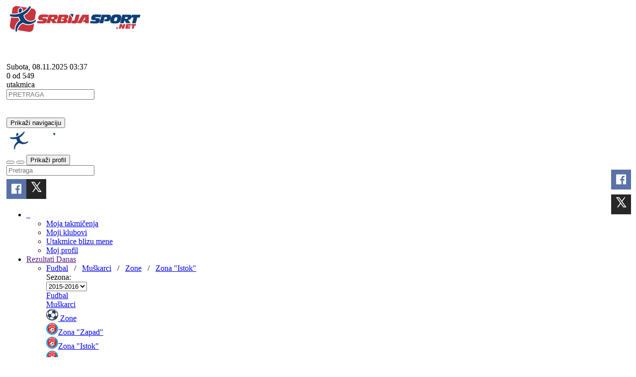

--- FILE ---
content_type: text/html; charset=UTF-8
request_url: https://www.srbijasport.net/game/270967-zaplanjac-moravica
body_size: 26097
content:



<!DOCTYPE html>
<html xmlns="http://www.w3.org/1999/xhtml" xml:lang="sr" xmlns:fb="http://ogp.me/ns/fb#" lang="sr">
<head>
	<title>srbijasport.net -  Pregled utakmice: Zaplanjac-Moravica (4:1)</title>
	<meta name="ssnet-template" content="1.0"/>
	<meta http-equiv="Content-Type" content="text/html; charset=utf-8"/>
	<meta http-equiv="content-language" content="sr"/>
	<meta name="Keywords" content="srbija, sport, rezultati, utakmica, Fudbal, Mu&scaron;karci, 2015-2016, Zona &quot;Istok&quot;, Zaplanjac, Moravica"/>
	<meta name="Description" content="Zona &quot;Istok&quot; - 25. kolo - 08.05.2016 16:30 Zaplanjac-Moravica (4:1)"/>
	<meta name="Copyright" content="srbijasport.net 2025" />
	<meta name="viewport" content="width=device-width, initial-scale=1, maximum-scale=1, user-scalable=no"/>
	<meta name="clckd" content="090b66a9fe842743a16e5c4fa7d58f78" />
	<meta name="theme-color" content="#c6363c"/>
			<link href="https://fonts.googleapis.com/css?family=Open+Sans:400,700&subset=latin,latin-ext,cyrillic,cyrillic-ext" rel="stylesheet" type="text/css">
		<link rel="stylesheet" type="text/css"  href="/css/all.css?c=0bd2a1a988923fa330e2c0651e700e4fv12&v6" />
	<link rel="stylesheet" type="text/css"  href="/css/primeflex.min.css" />
	<link href=" https://cdn.jsdelivr.net/npm/sweetalert2@11.10.5/dist/sweetalert2.min.css " rel="stylesheet">
	<link rel="icon" href="/favicon.ico" type="image/x-icon"/>
	<link rel="shortcut icon" href="/favicon.ico" type="image/x-icon"/>
	<link rel="alternate" type="application/rss+xml" title="srbijasport.net :: RSS Feed" href="/rss"/>
	<link rel="manifest" href="/manifest.json">
		<style>
		.mobile #content-col {
			min-height: 100vh;
		}
		.page-menu-navs a {
			text-transform: uppercase;
			font-weight: bold;
		}
	</style>
	
	<link rel="stylesheet" type="text/css"  href="/css/game.css" />

	<meta name="twitter:card" content="summary">
<meta name="twitter:site" content="@srbijasportnet">
<meta name="twitter:creator" content="@srbijasportnet">
<meta name="twitter:title" content="Zaplanjac-Moravica (4:1)">
<meta name="twitter:description" content=" Zona &quot;Istok&quot; - 25. kolo - 08.05.2016 16:30 Zaplanjac-Moravica (4:1) ">
<meta name="twitter:image" content="https://srbijasport.net/img/game/270967/200">

    <meta property="fb:admins" content="1031462849"/>
<meta property="fb:app_id" content="1528668800754825"/>
<meta property="og:title" content="Zaplanjac-Moravica (4:1)"/>
<meta property="og:type" content="website"/>
<meta property="og:image" content="https://srbijasport.net/img/game/270967/200"
            />
<meta property="og:url" content="https://srbijasport.net/game/270967-zaplanjac-moravica"/>
<meta property="og:description" content=" Zona &quot;Istok&quot; - 25. kolo - 08.05.2016 16:30 Zaplanjac-Moravica (4:1) "/>
<meta property="og:updated_time" content="1762569472"/>

	<style>

		.pred-container {
			-webkit-animation: scale-in-hor-center 1s cubic-bezier(0.250, 0.460, 0.450, 0.940) both;
			animation: scale-in-hor-center 1s cubic-bezier(0.250, 0.460, 0.450, 0.940) both;
		}

		.pred-container .bet {
			color: #fff;
			text-align: center;
			padding: 4px;
			overflow: hidden;
		}

		.pred-container .bet-tip {
			text-align: center;
			padding: 4px;
			overflow: hidden;
			color: #333;
			font-weight: bold;
		}

		.pred-container .bet-1 {
			background-color: var(--game-win-color);
			border-radius: 5px 0 0 5px;
		}
		.pred-container .bet-1.final {
			outline: 2px solid var(--game-win-color-dark);
			position: relative;
		}
		.pred-container .bet-x {
			background-color: var(--game-draw-color);
		}
		.pred-container .bet-x.final {
			outline: 2px solid var(--game-draw-color-dark);
			position: relative;
		}
		.pred-container .bet-2 {
			background-color: var(--game-lose-color);
			border-radius: 0 5px 5px 0;
		}
		.pred-container .bet-2.final {
			outline: 2px solid var(--game-lose-color-dark);
			position: relative;
		}

		@-webkit-keyframes scale-in-hor-center {
			0% {
				-webkit-transform: scaleX(0);
				transform: scaleX(0);
				opacity: 1;
			}
			100% {
				-webkit-transform: scaleX(1);
				transform: scaleX(1);
				opacity: 1;
			}
		}
		@keyframes scale-in-hor-center {
			0% {
				-webkit-transform: scaleX(0);
				transform: scaleX(0);
				opacity: 1;
			}
			100% {
				-webkit-transform: scaleX(1);
				transform: scaleX(1);
				opacity: 1;
			}
		}
		.tips-container button {
			width: 50%;
			border: none;
			border-radius: 5px;
			color: #fff;
			font-weight: bold;
			padding: 5px;
		}
		.tips-container button.tip-1{
			background-color: var(--game-win-color);
		}
		.tips-container button.tip-x{
			background-color: var(--game-draw-color);
		}
		.tips-container button.tip-2{
			background-color: var(--game-lose-color);
		}
		.bet-btns-row > div {
			display: flex;
			justify-content: center;
		}
		.bet-btns-row .btn-bet {
			width: 30px;
			height: 30px;
			border: none;
			border-radius: 50%;
			color: #fff;
			font-weight: bold;
			padding: 5px;
			transition: filter 0.3s ease;
			display: flex;
			justify-content: center;
			align-items: center;
			font-size: 120%;
		}
		.bet-btns-row .btn-bet:hover {
			filter: brightness(80%);
		}
		.bet-btns-row .btn-bet.btn-bet-1 {
			background-color: var(--game-win-color-dark);
		}
		.bet-btns-row .btn-bet.btn-bet-x {
			background-color: var(--game-draw-color-dark);
		}
		.bet-btns-row .btn-bet.btn-bet-2 {
			background-color: var(--game-lose-color-dark);
		}
		.bet-odds-row  {
			margin-top: 5px !important;
		}
		.bet-btns-row .btn-bet.btn-bet-1.res-win {
			outline: 2px solid var(--game-win-color-dark2);
		}
		.bet-btns-row .btn-bet.btn-bet-x.res-win {
			outline: 2px solid var(--game-draw-color-dark2);
		}
		.bet-btns-row .btn-bet.btn-bet-2.res-win {
			outline: 2px solid var(--game-lose-color-dark2);
		}
		.bet-btns-row .btn-bet.my-bet {
			/*outline: 2px solid #3C87C2;*/
			box-shadow: 0 0 5px 2px #3C87C2;
		}
		.bet-odds-row .bet-odd {
			border: none;
		}
		.btn-bet:hover {
			border: none !important;
		}
		.res-action-counter {
			border: none !important;
		}
		.game-result-actions .result-actions .res-action {
			border-radius: 5px;
		}
		.game-result-actions {
			margin-top: 10px;
			display: flex;
			flex-wrap: wrap;
		}
		.mobile .result-actions {
			display: flex;
			flex-wrap: wrap;
			align-content: center;
			justify-content: center;
		}
		.mobile .game-header-div.is-sticky .game-info-div {
			display: none;
		}
	</style>


					<script type="text/javascript">
			 var oa = document.createElement('script');
			 oa.type = 'text/javascript'; oa.async = true;
			 oa.src = '//srbijasport.api.oneall.com/socialize/library.js?lang=sr'
			 var s = document.getElementsByTagName('script')[0];
			 s.parentNode.insertBefore(oa, s)
			</script>
	
			<!--[if lt IE 9]>
		  <script src="https://oss.maxcdn.com/html5shiv/3.7.2/html5shiv.min.js"></script>
		  <script src="https://oss.maxcdn.com/respond/1.4.2/respond.min.js"></script>
		<![endif]-->
	
	
			<script async src="https://analytics.contentexchange.me/bex/load/65b91a1c6000af6bc77f0f4c"></script>
	
		
                                                <script async src="https://pagead2.googlesyndication.com/pagead/js/adsbygoogle.js?client=ca-pub-0167153313076155" crossorigin="anonymous"></script>

<!-- Google tag (gtag.js) -->
<script async src="https://www.googletagmanager.com/gtag/js?id=G-REQF5GCRJ3"></script>
<script>
window.dataLayer = window.dataLayer || [];
function gtag(){ dataLayer.push(arguments); }
gtag('js', new Date());

gtag('config', 'G-REQF5GCRJ3');
</script>


<script src="https://jsc.adskeeper.com/site/960557.js" async></script>
                        

	<style>
		.social-links .social-link {
			margin-left: 2px;
		}
		@media (min-width: 992px) {
			.container {
				width: 980px;
				padding-left: 5px;
				padding-right: 5px;
			}
			#content-col .main-col {
				width: 675px;
				padding-right: 10px;
			}
		}
			</style>


		
	
</head>
<body class="">
		<div class="site-header d-none d-md-block">
		<div class="site-header-main">
			<div class="container transp  d-flex align-items-center">
				<a href="/" class="header-logo">
					<img src="/theme/images/header_logo.png" class="mt-0"/>
				</a>

				<div class="results-widget">
					    

                
    <div id="stat-result-widget" class="hidden-sm hidden-xs pointer" data-perc="0" data-val="3" onclick="document.location.href='/games/archive'">

        <div id="cont" data-pct="0" class="float-start">

            <svg id="svg" width="50" height="50" viewport="0 0 100 100" version="1.1" xmlns="http://www.w3.org/2000/svg">

                <circle r="22" cx="25" cy="25" fill="transparent" stroke-dasharray="138.23007675795" stroke-dashoffset="0"
                        transform="rotate(-90,25,25)"></circle>
                <circle id="bar" r="22" cx="25" cy="25" fill="transparent" stroke-dasharray="138.23007675795" stroke-dashoffset="0"
                        transform="rotate(-90,25,25)"
                        style="stroke-dashoffset: 138.23007675795px;"></circle>
            </svg>
        </div>


        <div class="stat-text">
            Subota, 08.11.2025 03:37
            <div class="stat-text-num"><span id="stat-num" class="b">0</span> od <span class="b">549</span></div> utakmica
                    </div>
    </div>

				</div>

				<div class="header-actions">
					<div class="form-group float-start" id="search-form">
						<input type="text" class="form-control form-control-sm" id="main-search" placeholder="PRETRAGA" onkeypress="if(event.keyCode == 13) { goSearch() } "/>
						<span class="search-icon fa-solid fa-magnifying-glass pointer" onclick="goSearch()"></span>
					</div>

					<div class="float-start social-links flex">
						<a class="social-link" href="https://www.facebook.com/srbijasport.net/" title="Facebook" target="_blank">
							<i class="fa fa-brands fa-facebook-square fa-2x"></i>
						</a>
						<a class="social-link flex" href="https://twitter.com/srbijasportnet" title="Twitter" target="_blank">
							<i class="fa fa-brands fa-square-x-twitter fa-2x"></i>
						</a>
						<a class="social-link" href="https://www.youtube.com/srbijasport" title="YouTube" target="_blank">
							<i class="fa fa-brands fa-youtube-square fa-2x"></i>
						</a>
						<a class="social-link" href="/rss" title="RSS" target="_blank">
							<i class="fa fa-rss-square fa-2x"></i>
						</a>
					</div>
					<div class="fb-like d-none d-md-block float-start">
						<fb:like href="http://www.facebook.com/srbijasport.net" layout="button" action="like" show-faces="false" colorscheme="light"></fb:like>
					</div>
				</div>



			</div>
		</div>
	</div>

<div id="nav-menu" class="">
	<div class="container bg-transparent">
		<nav class="navbar yamm navbar-default">
	  		<div class="menu-container w-100">
		    	<div class="navbar-header w-100 d-block d-md-none">
		    		<div class="flex align-items-center">
		    			<div class="menu-button">
				      		<button type="button" class="navbar-toggle collapsed">
				        		<span class="sr-only">Prikaži navigaciju</span>
				        		<span class="fa-solid fa-bars"></span>
				      		</button>
		    			</div>
		    			<div class="logo flex flex-1" id="logo-div">
		    				<a href="/">
				        		<img src="/theme/images/mobile-mini-logo.png" class="img-fluid" style="height: 40px; width: auto; margin: 5px; object-fit: cover; object-position: left"/>
		    				</a>
		    			</div>
		    			<div class="text-right ml-auto flex flex-shrink-0 navbar-icons justify-content-end">
		    				<button type="button" class="navbar-toggle-user navbar-open-search" onclick="$('.navbar').toggleClass('search-open')">
				        		<span class="fa-solid fa-magnifying-glass"></span>
				      		</button>
		    				<button type="button" class="navbar-toggle-user navbar-open-share" onclick="triggerShare(); return false">
								<div class="fa fa-share-alt" aria-hidden="true"></div>
							</button>
		    				<button type="button" class="navbar-toggle-user " onclick="document.location.href='/login'">
				        		<span class="sr-only">Prikaži profil</span>
				        		<span class="fa-solid fa-user"></span>
				      		</button>
		    			</div>
		    		</div>
		    	</div>
				<div class="header-search-panel d-none" id="search-form">
					<input type="text" id="main-search" class="search-field" placeholder="Pretraga" />
				</div>
				<div class="header-share-panel d-none d-md-block">
					<div data-force-refresh="true" class="oas_box oas_box_btns_lfnm">
						<span class="oas_btn oas_btn_facebook" title="Share On Facebook"></span>
						<span class="oas_btn oas_btn_twitter" title="Share On Twitter"></span>
					</div>
				</div>

		    	<div class="collapse show navbar-collapse float-start site-main-menu d-none d-md-block" id="navbar-collapse-left">
		      		<ul class="nav navbar-nav d-flex flex-row">
						<li class="mobile-menu dropdown yamm-fw   profile-menu">
							<a href="/" class="d-none d-md-block px-2">
								&nbsp;<span class="fa-solid fa-house"></span>&nbsp;
							</a>
							<ul class="dropdown-menu line-menu" role="menu">
																<li class="">
									<a href="/profile/leagues">Moja takmičenja</a>
								</li>
								<li class="">
									<a href="/profile/clubs">Moji klubovi</a>
								</li>
																<li class="">
									<a href="/games/geo">Utakmice blizu mene</a>
								</li>
																											<li class="">
											<a href="/profile">Moj profil</a>
										</li>
																								</ul>
						</li>

						<li id="results-menu" class="mobile-menu dropdown yamm-fw  active">
							<a href="" onclick="return false;" class="dropdown-toggle " data-toggle="dropdown"
							   role="button" aria-expanded="false" style="position: relative">
                                Rezultati
                                									<span class="badge bg-success pointer live-badge mobile-visible" onclick="document.location.href='/games/archive';">
										Danas
										<span class="fa-solid fa-angle-right live-badge-icon d-block d-md-none"></span>
									</span>
															</a>
                            							<ul class="dropdown-menu">
								<li class="menu-container">

									<div class="row submenu-bc">
										<div class="col-sm-12">
																							<a href="/sport/1">Fudbal</a>
																																		&nbsp;
												/
												&nbsp;
												<a href="/category/1">Muškarci</a>
																																															&nbsp;
													/
													&nbsp;
													<a href="/league/2258-zone">Zone</a>
																								&nbsp;
												/
												&nbsp;
												<a href="/league/2269-zona-istok">Zona "Istok"</a>
																																											</div>
									</div>

									<div id="ajax_menu" class=" skin-bootstrap"  >
<form id="c29" name="c29" method="post" action="" enctype="multipart/form-data" autocomplete="off"  >





        <div class="row">
                                                                                                                
                <div class="col-sm-12">

                    <div class="float-end season-select">
                        <span>Sezona:</span>
                        <div class=" div-select div-select-"  ><select class=" form-select w-auto" style="" id="season_id" name="season_id" onchange="SF.a(this,'ResultsMenuAction::selectSeason()',{&quot;immediate&quot;:false}); return false;"  ><option value="626"  >2025-2026</option>

<option value="586"  >2024-2025</option>

<option value="544"  >2023-2024</option>

<option value="500"  >2022-2023</option>

<option value="459"  >2021-2022</option>

<option value="426"  >2020-2021</option>

<option value="370"  >2019-2020</option>

<option value="310"  >2018-2019</option>

<option value="255"  >2017-2018</option>

<option value="216"  >2016-2017</option>

<option value="178" selected="selected"  >2015-2016</option>

<option value="145"  >2014-2015</option>

<option value="118"  >2013-2014</option>

<option value="100"  >2012-2013</option>

<option value="85"  >2011-2012</option>

<option value="70"  >2010-2011</option>

<option value="56"  >2009-2010</option>

<option value="41"  >2008-2009</option>

<option value="27"  >2007-2008</option>

<option value="10"  >2006-2007</option>

<option value="1"  >2005-2006</option>

<option value="2"  >2004-2005</option>

<option value="21"  >2003-2004</option>

<option value="23"  >2002-2003</option>

<option value="24"  >2001-2002</option>

</select>

</div>

                    </div>

                                            <div class="sel-menu-item level-sport">

                            <a href="#" id="c207" onclick="SF.a(this,'ResultsMenuAction::clearSport()',{&quot;immediate&quot;:false}); return false;"   >
                                <span class="sport-img sport-img-1"></span>
                                <span>Fudbal</span>
                            </a>


                            <span class="menu-item-link fa-solid fa-angle-right" onclick="document.location.href='/sport/1'"></span>

                        </div>
                    
                    <div class="sel-menu-item level-cat">

                        <a href="#" id="c221" onclick="SF.a(this,'ResultsMenuAction::clearCategory()',{&quot;immediate&quot;:false}); return false;"   >
                            <span>Muškarci</span>
                        </a>


                        <span class="menu-item-link fa-solid fa-angle-right" onclick="document.location.href='/category/1'"></span>

                    </div>

                    <div class="sel-menu-item level-group">
                        <a href="#" id="c232" onclick="SF.a(this,'ResultsMenuAction::clearGroup()',{&quot;immediate&quot;:false}); return false;"   >
                            <img src="https://srbijasport.net/img/leaguelogo/2258/24"/>
                            <span>Zone</span>
                        </a>


                        <span class="menu-item-link fa-solid fa-angle-right" onclick="document.location.href='/league/2258-zone'"></span>
                    </div>
                </div>
                <div class="clearfix row-space d-none d-md-block"></div>


                                                    <div class="col-sm-4">
                        <a class="menu-item  level-league" href="/league/2265-zona-zapad"><img src="https://srbijasport.net/img/leaguelogo/2265/24"/><span>Zona "Zapad"</span></a>
                    </div>
                                    <div class="col-sm-4">
                        <a class="menu-item sel-item level-league" href="/league/2269-zona-istok"><img src="https://srbijasport.net/img/leaguelogo/2269/24"/><span>Zona "Istok"</span></a>
                    </div>
                                    <div class="col-sm-4">
                        <a class="menu-item  level-league" href="/league/2290-zona-jug"><img src="https://srbijasport.net/img/leaguelogo/2290/24"/><span>Zona "Jug"</span></a>
                    </div>
                                    <div class="col-sm-4">
                        <a class="menu-item  level-league" href="/league/2292-banatska-zona"><img src="https://srbijasport.net/img/leaguelogo/2292/24"/><span>Banatska zona</span></a>
                    </div>
                                    <div class="col-sm-4">
                        <a class="menu-item  level-league" href="/league/2313-backa-zona"><img src="https://srbijasport.net/img/leaguelogo/2313/24"/><span>Bačka zona</span></a>
                    </div>
                                    <div class="col-sm-4">
                        <a class="menu-item  level-league" href="/league/2297-novosadsko-sremska-zona"><img src="https://srbijasport.net/img/leaguelogo/2297/24"/><span>Novosadsko-Sremska zona</span></a>
                    </div>
                                    <div class="col-sm-4">
                        <a class="menu-item  level-league" href="/league/2322-beogradska-zona"><img src="https://srbijasport.net/img/leaguelogo/2322/24"/><span>Beogradska zona</span></a>
                    </div>
                                    <div class="col-sm-4">
                        <a class="menu-item  level-league" href="/league/2309-zona-dunav"><img src="https://srbijasport.net/img/leaguelogo/2309/24"/><span>Zona Dunav</span></a>
                    </div>
                                    <div class="col-sm-4">
                        <a class="menu-item  level-league" href="/league/2319-zona-drina"><img src="https://srbijasport.net/img/leaguelogo/2319/24"/><span>Zona Drina</span></a>
                    </div>
                                    <div class="col-sm-4">
                        <a class="menu-item  level-league" href="/league/2321-zona-morava"><img src="https://srbijasport.net/img/leaguelogo/2321/24"/><span>Zona Morava</span></a>
                    </div>
                


                    </div>

<input type="hidden" id="sf_view" name="sf_view" value="templates/blocks/ajax_menu.tpl"  />
<input type="hidden" id="sf_view_id" name="sf_view_id" value="ajax_menu"  />
<input type="hidden" id="sf_template" name="sf_template" value="templates/blocks/ajax_menu.tpl"  />
<input type="hidden" id="sf_state" name="sf_state" value="%7B%22sf_vars%22%3A%7B%22sport_id%22%3A1%2C%22category_id%22%3A1%2C%22season_id%22%3A178%2C%22group_id%22%3A2258%2C%22level%22%3A%22group%22%2C%22root%22%3Anull%7D%2C%22sf_validators%22%3A%5B%5D%2C%22sf_converters%22%3A%5B%5D%7D"  />
<input type="hidden" id="sf_ajax_key" name="sf_ajax_key" value="690ead00c452a"  />
</form>
</div>
								</li>
							</ul>
                            						</li>

						
							
							<li id="news-dd-menu" class="d-md-none dropdown yamm-fw  mobile-menu " style="display: none">
								<a href="" onclick="processClick(this)" class="dropdown-toggle" data-toggle="dropdown"  role="button" aria-expanded="false">Vesti</a>
								<ul class="dropdown-menu line-menu" role="menu">
																			<li class="">
											<a href="/news/1-fudbal" class="">
												Fudbal
											</a>
										</li>
																			<li class="">
											<a href="/news/5-kosarka" class="">
												Košarka
											</a>
										</li>
																			<li class="">
											<a href="/news/9-odbojka" class="">
												Odbojka
											</a>
										</li>
																			<li class="">
											<a href="/news/10-rukomet" class="">
												Rukomet
											</a>
										</li>
																			<li class="">
											<a href="/news/20-futsal" class="">
												Futsal
											</a>
										</li>
																			<li class="">
											<a href="/news/130-esports" class="">
												Esports
											</a>
										</li>
																			<li class="">
											<a href="/news/3-ostalo" class="">
												Ostalo
											</a>
										</li>
																	</ul>
							</li>

							
								<li id="news-menu" class="d-none d-lg-block mobile-menu dropdown yamm-fw  mobile-menu ">
									<a style="position: relative" href="/news/1-fudbal" onclick="processClick(this); return false;" class="dropdown-toggle" data-toggle="dropdown">
																					Fudbal
																			</a>

									<ul class="dropdown-menu">
										<li class="menu-container">

											<div class="row submenu-bc">
												<div class="col-sm-12">
													<a href="/news">Vesti</a>
													&nbsp;/&nbsp;
																									</div>
											</div>

																						<div class="row">
																																																																																<div class="col-sm-3 news-menu-list">
																																	<a class="menu-item" href="/news/113-fudbal-superliga-srbije">
																		Superliga Srbije
																	</a>
																																	<a class="menu-item" href="/news/114-fudbal-prva-liga-srbije">
																		Prva liga Srbije
																	</a>
																																	<a class="menu-item" href="/news/115-fudbal-srpske-lige">
																		Srpske lige
																	</a>
																																	<a class="menu-item" href="/news/117-fudbal-zonske-lige">
																		Zonske lige
																	</a>
																															</div>
																													<div class="col-sm-3 news-menu-list">
																																	<a class="menu-item" href="/news/119-fudbal-nize-lige-srbije">
																		Niže lige Srbije
																	</a>
																																	<a class="menu-item" href="/news/123-fudbal-kup-srbije">
																		Kup Srbije
																	</a>
																																	<a class="menu-item" href="/news/122-fudbal-zenski-fudbal">
																		Ženski fudbal
																	</a>
																																	<a class="menu-item" href="/news/120-fudbal-omladinske-lige-srbije">
																		Omladinske lige Srbije
																	</a>
																															</div>
																													<div class="col-sm-3 news-menu-list">
																																	<a class="menu-item" href="/news/118-fudbal-lige-republike-srpske">
																		Lige Republike Srpske
																	</a>
																																	<a class="menu-item" href="/news/116-fudbal-medjunarodni-fudbal">
																		Međunarodni fudbal
																	</a>
																																	<a class="menu-item" href="/news/137-fudbal-prelazni-rok">
																		Prelazni rok
																	</a>
																															</div>
																													<div class="col-sm-3 news-menu-list">
																																	<a class="menu-item" href="/news/140-fudbal-mali-fudbal---turniri">
																		Mali fudbal - Turniri
																	</a>
																																	<a class="menu-item" href="/news/139-fudbal-ep-2024">
																		EP 2024
																	</a>
																																	<a class="menu-item" href="/news/128-fudbal-sp-2022">
																		SP 2022
																	</a>
																															</div>
																																																		</div>
																					</li>
									</ul>

								</li>
							
								<li id="news-menu" class="d-none d-lg-block mobile-menu dropdown yamm-fw  mobile-menu ">
									<a style="position: relative" href="/news/5-kosarka" onclick="processClick(this); return false;" class="dropdown-toggle" data-toggle="dropdown">
																					Košarka
																			</a>

									<ul class="dropdown-menu">
										<li class="menu-container">

											<div class="row submenu-bc">
												<div class="col-sm-12">
													<a href="/news">Vesti</a>
													&nbsp;/&nbsp;
																									</div>
											</div>

																						<div class="row">
																																																																																																	<div class="col-sm-3 news-menu-block">
																	<a class="menu-item " href="/news/141-kosarka-medjunarodna-kosarka">
																		<span>Međunarodna košarka</span>
																	</a>
																																			<hr/>
																																																																					</div>
																																																																																																																																			<div class="col-sm-3 news-menu-list">
																													</div>
																																				</div>
																					</li>
									</ul>

								</li>
							
								<li id="news-menu" class="d-none d-lg-block mobile-menu dropdown yamm-fw  mobile-menu ">
									<a style="position: relative" href="/news/9-odbojka" onclick="" class="" >
																					Odbojka
																			</a>

									<ul class="dropdown-menu">
										<li class="menu-container">

											<div class="row submenu-bc">
												<div class="col-sm-12">
													<a href="/news">Vesti</a>
													&nbsp;/&nbsp;
																									</div>
											</div>

																						<div class="row">
																																																																																														<div class="col-sm-3 news-menu-block">
																																	<div class="news-menu-cat-item clearfix" onclick="document.location.href='/n/89488/tent-po-drugi-put-zaredom-osvojio-super-kup-srbije'">
																		<div class="news-img float-start">
																			<img src="https://srbijasport.net/img/newsphoto/89488/60" class="img-fluid  d-none d-md-block"/>
																		</div>
																		<a href="/n/89488/tent-po-drugi-put-zaredom-osvojio-super-kup-srbije" class="news-title">
																			TENT po drugi put zaredom osvojio Super Kup Srbije
																		</a>
																	</div>
																																	<div class="news-menu-cat-item clearfix" onclick="document.location.href='/n/88643/zanimljivi-odbojkaski-mecevi-svetskih-reprezentacija-u-trsteniku'">
																		<div class="news-img float-start">
																			<img src="https://srbijasport.net/img/newsphoto/88643/60" class="img-fluid  d-none d-md-block"/>
																		</div>
																		<a href="/n/88643/zanimljivi-odbojkaski-mecevi-svetskih-reprezentacija-u-trsteniku" class="news-title">
																			Zanimljivi odbojkaški mečevi svetskih reprezentacija u Trsteniku
																		</a>
																	</div>
																																	<div class="news-menu-cat-item clearfix" onclick="document.location.href='/n/88508/u-nisu-odrzan-tradicionalni-turnir-stampy-2025---rumunke-osvojile-zlato'">
																		<div class="news-img float-start">
																			<img src="https://srbijasport.net/img/newsphoto/88508/60" class="img-fluid  d-none d-md-block"/>
																		</div>
																		<a href="/n/88508/u-nisu-odrzan-tradicionalni-turnir-stampy-2025---rumunke-osvojile-zlato" class="news-title">
																			U Nišu održan tradicionalni turnir "Stampy 2025" - Rumunke osvojile zlato
																		</a>
																	</div>
																																	<div class="news-menu-cat-item clearfix" onclick="document.location.href='/n/88112/odbojkasi-radnickog-novi-su-sampioni-srbije'">
																		<div class="news-img float-start">
																			<img src="https://srbijasport.net/img/newsphoto/88112/60" class="img-fluid  d-none d-md-block"/>
																		</div>
																		<a href="/n/88112/odbojkasi-radnickog-novi-su-sampioni-srbije" class="news-title">
																			Odbojkaši Radničkog novi su šampioni Srbije!
																		</a>
																	</div>
																																	<div class="news-menu-cat-item clearfix" onclick="document.location.href='/n/87403/odrzano-skolsko-prvenstvo-becejske-opstine-u-odbojci'">
																		<div class="news-img float-start">
																			<img src="https://srbijasport.net/img/newsphoto/87403/60" class="img-fluid  d-none d-md-block"/>
																		</div>
																		<a href="/n/87403/odrzano-skolsko-prvenstvo-becejske-opstine-u-odbojci" class="news-title">
																			Održano školsko prvenstvo bečejske opštine u odbojci
																		</a>
																	</div>
																															</div>
																													<div class="col-sm-3 news-menu-block">
																																	<div class="news-menu-cat-item clearfix" onclick="document.location.href='/n/87074/jubilej-velikana-sa-ibra'">
																		<div class="news-img float-start">
																			<img src="https://srbijasport.net/img/newsphoto/87074/60" class="img-fluid  d-none d-md-block"/>
																		</div>
																		<a href="/n/87074/jubilej-velikana-sa-ibra" class="news-title">
																			Jubilej velikana sa Ibra
																		</a>
																	</div>
																																	<div class="news-menu-cat-item clearfix" onclick="document.location.href='/n/87050/ode-sanak-i-opstanak'">
																		<div class="news-img float-start">
																			<img src="https://srbijasport.net/img/newsphoto/87050/60" class="img-fluid  d-none d-md-block"/>
																		</div>
																		<a href="/n/87050/ode-sanak-i-opstanak" class="news-title">
																			Ode sanak i opstanak
																		</a>
																	</div>
																																	<div class="news-menu-cat-item clearfix" onclick="document.location.href='/n/86959/leskovcanima-lepo-kraj-ibra'">
																		<div class="news-img float-start">
																			<img src="https://srbijasport.net/img/newsphoto/86959/60" class="img-fluid  d-none d-md-block"/>
																		</div>
																		<a href="/n/86959/leskovcanima-lepo-kraj-ibra" class="news-title">
																			Leskovčanima lepo kraj Ibra
																		</a>
																	</div>
																																	<div class="news-menu-cat-item clearfix" onclick="document.location.href='/n/86769/zapevali-i-musketari'">
																		<div class="news-img float-start">
																			<img src="https://srbijasport.net/img/newsphoto/86769/60" class="img-fluid  d-none d-md-block"/>
																		</div>
																		<a href="/n/86769/zapevali-i-musketari" class="news-title">
																			Zapevali i "musketari"
																		</a>
																	</div>
																																	<div class="news-menu-cat-item clearfix" onclick="document.location.href='/n/86624/ribnici-od-gotovog-veresija'">
																		<div class="news-img float-start">
																			<img src="https://srbijasport.net/img/newsphoto/86624/60" class="img-fluid  d-none d-md-block"/>
																		</div>
																		<a href="/n/86624/ribnici-od-gotovog-veresija" class="news-title">
																			Ribnici od gotovog veresija
																		</a>
																	</div>
																															</div>
																													<div class="col-sm-3 news-menu-block">
																																	<div class="news-menu-cat-item clearfix" onclick="document.location.href='/n/86541/mrezica-u-slavu-odbojke'">
																		<div class="news-img float-start">
																			<img src="https://srbijasport.net/img/newsphoto/86541/60" class="img-fluid  d-none d-md-block"/>
																		</div>
																		<a href="/n/86541/mrezica-u-slavu-odbojke" class="news-title">
																			Mrežica u slavu odbojke
																		</a>
																	</div>
																																	<div class="news-menu-cat-item clearfix" onclick="document.location.href='/n/85969/neizvesnost-u-godini-jubileja'">
																		<div class="news-img float-start">
																			<img src="https://srbijasport.net/img/newsphoto/85969/60" class="img-fluid  d-none d-md-block"/>
																		</div>
																		<a href="/n/85969/neizvesnost-u-godini-jubileja" class="news-title">
																			Neizvesnost u godini jubileja
																		</a>
																	</div>
																																	<div class="news-menu-cat-item clearfix" onclick="document.location.href='/n/85777/punoletstvo-znak-kvaliteta'">
																		<div class="news-img float-start">
																			<img src="https://srbijasport.net/img/newsphoto/85777/60" class="img-fluid  d-none d-md-block"/>
																		</div>
																		<a href="/n/85777/punoletstvo-znak-kvaliteta" class="news-title">
																			Punoletstvo znak kvaliteta
																		</a>
																	</div>
																																	<div class="news-menu-cat-item clearfix" onclick="document.location.href='/n/84837/odbojkasi-dubocice-spektakularno-zavrsili-sezonu-i-proslavili-ulazak-u-superligu'">
																		<div class="news-img float-start">
																			<img src="https://srbijasport.net/img/newsphoto/84837/60" class="img-fluid  d-none d-md-block"/>
																		</div>
																		<a href="/n/84837/odbojkasi-dubocice-spektakularno-zavrsili-sezonu-i-proslavili-ulazak-u-superligu" class="news-title">
																			Odbojkaši Dubočice spektakularno završili sezonu i proslavili ulazak u Superligu!
																		</a>
																	</div>
																																	<div class="news-menu-cat-item clearfix" onclick="document.location.href='/n/84832/kadetkinje-rudara-iz-baljevca-oduvale-toplicanin'">
																		<div class="news-img float-start">
																			<img src="https://srbijasport.net/img/newsphoto/84832/60" class="img-fluid  d-none d-md-block"/>
																		</div>
																		<a href="/n/84832/kadetkinje-rudara-iz-baljevca-oduvale-toplicanin" class="news-title">
																			Kadetkinje Rudara iz Baljevca "oduvale" Topličanin
																		</a>
																	</div>
																															</div>
																													<div class="col-sm-3 news-menu-block">
																																	<div class="news-menu-cat-item clearfix" onclick="document.location.href='/n/84761/veliki-uspeh-seniorske-ekipe-kneginja-milica-iz-trstenika'">
																		<div class="news-img float-start">
																			<img src="https://srbijasport.net/img/newsphoto/84761/60" class="img-fluid  d-none d-md-block"/>
																		</div>
																		<a href="/n/84761/veliki-uspeh-seniorske-ekipe-kneginja-milica-iz-trstenika" class="news-title">
																			Veliki uspeh seniorske ekipe Kneginja Milica iz Trstenika
																		</a>
																	</div>
																																	<div class="news-menu-cat-item clearfix" onclick="document.location.href='/n/84714/dubocica-se-sa-prvog-mesta-u-prvoj-ligi-plasira-direktno-u-superligu'">
																		<div class="news-img float-start">
																			<img src="https://srbijasport.net/img/newsphoto/84714/60" class="img-fluid  d-none d-md-block"/>
																		</div>
																		<a href="/n/84714/dubocica-se-sa-prvog-mesta-u-prvoj-ligi-plasira-direktno-u-superligu" class="news-title">
																			Dubočica se sa prvog mesta u Prvoj ligi plasira direktno u Superligu!
																		</a>
																	</div>
																																	<div class="news-menu-cat-item clearfix" onclick="document.location.href='/n/84557/sremci-deklasirali-ribnicu'">
																		<div class="news-img float-start">
																			<img src="https://srbijasport.net/img/newsphoto/84557/60" class="img-fluid  d-none d-md-block"/>
																		</div>
																		<a href="/n/84557/sremci-deklasirali-ribnicu" class="news-title">
																			Sremci deklasirali Ribnicu
																		</a>
																	</div>
																																	<div class="news-menu-cat-item clearfix" onclick="document.location.href='/n/84470/ribnica-lako-sa-fenjerasem'">
																		<div class="news-img float-start">
																			<img src="https://srbijasport.net/img/newsphoto/84470/60" class="img-fluid  d-none d-md-block"/>
																		</div>
																		<a href="/n/84470/ribnica-lako-sa-fenjerasem" class="news-title">
																			Ribnica lako sa "fenjerašem"
																		</a>
																	</div>
																																	<div class="news-menu-cat-item clearfix" onclick="document.location.href='/n/84106/baljevcanke-po-starom-nova-pobeda'">
																		<div class="news-img float-start">
																			<img src="https://srbijasport.net/img/newsphoto/84106/60" class="img-fluid  d-none d-md-block"/>
																		</div>
																		<a href="/n/84106/baljevcanke-po-starom-nova-pobeda" class="news-title">
																			Baljevčanke "po starom" nova pobeda
																		</a>
																	</div>
																															</div>
																																																		</div>
																					</li>
									</ul>

								</li>
							
								<li id="news-menu" class="d-none d-lg-block mobile-menu dropdown yamm-fw  mobile-menu ">
									<a style="position: relative" href="/news/10-rukomet" onclick="" class="" >
																					Rukomet
																			</a>

									<ul class="dropdown-menu">
										<li class="menu-container">

											<div class="row submenu-bc">
												<div class="col-sm-12">
													<a href="/news">Vesti</a>
													&nbsp;/&nbsp;
																									</div>
											</div>

																						<div class="row">
																																																																																														<div class="col-sm-3 news-menu-block">
																																	<div class="news-menu-cat-item clearfix" onclick="document.location.href='/n/89765/partizan-admiralbet-ceka-vojvodinu-u-derbiju-arkus-lige'">
																		<div class="news-img float-start">
																			<img src="https://srbijasport.net/img/newsphoto/89765/60" class="img-fluid  d-none d-md-block"/>
																		</div>
																		<a href="/n/89765/partizan-admiralbet-ceka-vojvodinu-u-derbiju-arkus-lige" class="news-title">
																			Partizan AdmiralBet čeka Vojvodinu u derbiju ARKUS lige
																		</a>
																	</div>
																																	<div class="news-menu-cat-item clearfix" onclick="document.location.href='/n/89753/crno-beli-protiv-samota-pokazali-da-su-spremni-za-derbi-sa-vojvodinom'">
																		<div class="news-img float-start">
																			<img src="https://srbijasport.net/img/newsphoto/89753/60" class="img-fluid  d-none d-md-block"/>
																		</div>
																		<a href="/n/89753/crno-beli-protiv-samota-pokazali-da-su-spremni-za-derbi-sa-vojvodinom" class="news-title">
																			Crno-beli protiv Šamota pokazali da su spremni za derbi sa Vojvodinom
																		</a>
																	</div>
																																	<div class="news-menu-cat-item clearfix" onclick="document.location.href='/n/89613/partizan-admiralbet-preko-kadetena-do-prve-pobede-u-ligi-evrope'">
																		<div class="news-img float-start">
																			<img src="https://srbijasport.net/img/newsphoto/89613/60" class="img-fluid  d-none d-md-block"/>
																		</div>
																		<a href="/n/89613/partizan-admiralbet-preko-kadetena-do-prve-pobede-u-ligi-evrope" class="news-title">
																			Partizan AdmiralBet preko Kadetena do prve pobede u Ligi Evrope!
																		</a>
																	</div>
																																	<div class="news-menu-cat-item clearfix" onclick="document.location.href='/n/89606/poruka-crno-belih-rukometasa-pred-kadeten-zivimo-i-radimo-za-pune-tribine'">
																		<div class="news-img float-start">
																			<img src="https://srbijasport.net/img/newsphoto/89606/60" class="img-fluid  d-none d-md-block"/>
																		</div>
																		<a href="/n/89606/poruka-crno-belih-rukometasa-pred-kadeten-zivimo-i-radimo-za-pune-tribine" class="news-title">
																			Poruka crno-belih rukometaša pred Kadeten: Živimo i radimo za pune tribine!
																		</a>
																	</div>
																																	<div class="news-menu-cat-item clearfix" onclick="document.location.href='/n/89538/crno-beli-nemocni-protiv-neksea'">
																		<div class="news-img float-start">
																			<img src="https://srbijasport.net/img/newsphoto/89538/60" class="img-fluid  d-none d-md-block"/>
																		</div>
																		<a href="/n/89538/crno-beli-nemocni-protiv-neksea" class="news-title">
																			Crno-beli nemoćni protiv Neksea
																		</a>
																	</div>
																															</div>
																													<div class="col-sm-3 news-menu-block">
																																	<div class="news-menu-cat-item clearfix" onclick="document.location.href='/n/89497/crno-beli-porucuju-da-nema-izrazitog-favorita-u-grupi'">
																		<div class="news-img float-start">
																			<img src="https://srbijasport.net/img/newsphoto/89497/60" class="img-fluid  d-none d-md-block"/>
																		</div>
																		<a href="/n/89497/crno-beli-porucuju-da-nema-izrazitog-favorita-u-grupi" class="news-title">
																			Crno-beli poručuju da nema izrazitog favorita u grupi
																		</a>
																	</div>
																																	<div class="news-menu-cat-item clearfix" onclick="document.location.href='/n/89475/partizan-admiralbet-nadigrao-vranje'">
																		<div class="news-img float-start">
																			<img src="https://srbijasport.net/img/newsphoto/89475/60" class="img-fluid  d-none d-md-block"/>
																		</div>
																		<a href="/n/89475/partizan-admiralbet-nadigrao-vranje" class="news-title">
																			Partizan AdmiralBet nadigrao Vranje
																		</a>
																	</div>
																																	<div class="news-menu-cat-item clearfix" onclick="document.location.href='/n/89472/jevtic-pred-utakmicu-sa-vranjem-mozemo-da-zaustavimo-ukica'">
																		<div class="news-img float-start">
																			<img src="https://srbijasport.net/img/newsphoto/89472/60" class="img-fluid  d-none d-md-block"/>
																		</div>
																		<a href="/n/89472/jevtic-pred-utakmicu-sa-vranjem-mozemo-da-zaustavimo-ukica" class="news-title">
																			Jevtić pred utakmicu sa Vranjem: Možemo da zaustavimo Đukića
																		</a>
																	</div>
																																	<div class="news-menu-cat-item clearfix" onclick="document.location.href='/n/89446/turnir-lige-mladjih-kategorija-u-novom-beceju'">
																		<div class="news-img float-start">
																			<img src="https://srbijasport.net/img/newsphoto/89446/60" class="img-fluid  d-none d-md-block"/>
																		</div>
																		<a href="/n/89446/turnir-lige-mladjih-kategorija-u-novom-beceju" class="news-title">
																			Turnir Lige mlađih kategorija u Novom Bečeju
																		</a>
																	</div>
																																	<div class="news-menu-cat-item clearfix" onclick="document.location.href='/n/89427/partizan-admiralbet-bolji-od-vecitog-rivala'">
																		<div class="news-img float-start">
																			<img src="https://srbijasport.net/img/newsphoto/89427/60" class="img-fluid  d-none d-md-block"/>
																		</div>
																		<a href="/n/89427/partizan-admiralbet-bolji-od-vecitog-rivala" class="news-title">
																			Partizan AdmiralBet bolji od večitog rivala
																		</a>
																	</div>
																															</div>
																													<div class="col-sm-3 news-menu-block">
																																	<div class="news-menu-cat-item clearfix" onclick="document.location.href='/n/89426/lider-lako-preplivao-tisu'">
																		<div class="news-img float-start">
																			<img src="https://srbijasport.net/img/newsphoto/89426/60" class="img-fluid  d-none d-md-block"/>
																		</div>
																		<a href="/n/89426/lider-lako-preplivao-tisu" class="news-title">
																			Lider lako preplivao Tisu
																		</a>
																	</div>
																																	<div class="news-menu-cat-item clearfix" onclick="document.location.href='/n/89415/crno-beli-idu-na-megdan-zvezdi'">
																		<div class="news-img float-start">
																			<img src="https://srbijasport.net/img/newsphoto/89415/60" class="img-fluid  d-none d-md-block"/>
																		</div>
																		<a href="/n/89415/crno-beli-idu-na-megdan-zvezdi" class="news-title">
																			Crno-beli idu na megdan Zvezdi
																		</a>
																	</div>
																																	<div class="news-menu-cat-item clearfix" onclick="document.location.href='/n/89350/crno-beli-se-okrecu-vecitom-derbiju-sa-zvezdom-na-80-rodjendan-jsd-partizan'">
																		<div class="news-img float-start">
																			<img src="https://srbijasport.net/img/newsphoto/89350/60" class="img-fluid  d-none d-md-block"/>
																		</div>
																		<a href="/n/89350/crno-beli-se-okrecu-vecitom-derbiju-sa-zvezdom-na-80-rodjendan-jsd-partizan" class="news-title">
																			Crno-beli se okreću večitom derbiju: Sa Zvezdom na 80. rođendan JSD Partizan
																		</a>
																	</div>
																																	<div class="news-menu-cat-item clearfix" onclick="document.location.href='/n/89339/partizan-admiralbet-siguran-protiv-kikinde'">
																		<div class="news-img float-start">
																			<img src="https://srbijasport.net/img/newsphoto/89339/60" class="img-fluid  d-none d-md-block"/>
																		</div>
																		<a href="/n/89339/partizan-admiralbet-siguran-protiv-kikinde" class="news-title">
																			Partizan AdmiralBet siguran protiv Kikinde
																		</a>
																	</div>
																																	<div class="news-menu-cat-item clearfix" onclick="document.location.href='/n/89279/novobecejci-preokretom-do-prve-pobede'">
																		<div class="news-img float-start">
																			<img src="https://srbijasport.net/img/newsphoto/89279/60" class="img-fluid  d-none d-md-block"/>
																		</div>
																		<a href="/n/89279/novobecejci-preokretom-do-prve-pobede" class="news-title">
																			Novobečejci preokretom do prve pobede
																		</a>
																	</div>
																															</div>
																													<div class="col-sm-3 news-menu-block">
																																	<div class="news-menu-cat-item clearfix" onclick="document.location.href='/n/89269/bodovi-ostaju-u-pancevu-prvi-poraz-crno-belih'">
																		<div class="news-img float-start">
																			<img src="https://srbijasport.net/img/newsphoto/89269/60" class="img-fluid  d-none d-md-block"/>
																		</div>
																		<a href="/n/89269/bodovi-ostaju-u-pancevu-prvi-poraz-crno-belih" class="news-title">
																			Bodovi ostaju u Pančevu, prvi poraz crno-belih
																		</a>
																	</div>
																																	<div class="news-menu-cat-item clearfix" onclick="document.location.href='/n/89257/partizan-admiralbet-gostuje-dinamu'">
																		<div class="news-img float-start">
																			<img src="https://srbijasport.net/img/newsphoto/89257/60" class="img-fluid  d-none d-md-block"/>
																		</div>
																		<a href="/n/89257/partizan-admiralbet-gostuje-dinamu" class="news-title">
																			Partizan AdmiralBet gostuje Dinamu
																		</a>
																	</div>
																																	<div class="news-menu-cat-item clearfix" onclick="document.location.href='/n/89141/partizan-admiralbet-je-u-ligi-evrope'">
																		<div class="news-img float-start">
																			<img src="https://srbijasport.net/img/newsphoto/89141/60" class="img-fluid  d-none d-md-block"/>
																		</div>
																		<a href="/n/89141/partizan-admiralbet-je-u-ligi-evrope" class="news-title">
																			Partizan AdmiralBet je u Ligi Evrope!
																		</a>
																	</div>
																																	<div class="news-menu-cat-item clearfix" onclick="document.location.href='/n/89135/partizan-admiralbet-u-subotu-izlazi-na-megdan-karvini-u-finalnoj-borbi-za-ligu-evrope'">
																		<div class="news-img float-start">
																			<img src="https://srbijasport.net/img/newsphoto/89135/60" class="img-fluid  d-none d-md-block"/>
																		</div>
																		<a href="/n/89135/partizan-admiralbet-u-subotu-izlazi-na-megdan-karvini-u-finalnoj-borbi-za-ligu-evrope" class="news-title">
																			Partizan AdmiralBet u subotu izlazi na megdan Karvini, u finalnoj borbi za Ligu Evrope
																		</a>
																	</div>
																																	<div class="news-menu-cat-item clearfix" onclick="document.location.href='/n/89125/novobecejci-veruju-u-mlade'">
																		<div class="news-img float-start">
																			<img src="https://srbijasport.net/img/newsphoto/89125/60" class="img-fluid  d-none d-md-block"/>
																		</div>
																		<a href="/n/89125/novobecejci-veruju-u-mlade" class="news-title">
																			Novobečejci veruju u mlade
																		</a>
																	</div>
																															</div>
																																																		</div>
																					</li>
									</ul>

								</li>
							
								<li id="news-menu" class="d-none d-lg-block mobile-menu dropdown yamm-fw  mobile-menu ">
									<a style="position: relative" href="/news/20-futsal" onclick="" class="" >
																					Futsal
																			</a>

									<ul class="dropdown-menu">
										<li class="menu-container">

											<div class="row submenu-bc">
												<div class="col-sm-12">
													<a href="/news">Vesti</a>
													&nbsp;/&nbsp;
																									</div>
											</div>

																						<div class="row">
																																																																																														<div class="col-sm-3 news-menu-block">
																																	<div class="news-menu-cat-item clearfix" onclick="document.location.href='/n/89740/futsal-liga-vojvodine-majkic-i-rankovic-vodili-do-pobede-kraljevicevo'">
																		<div class="news-img float-start">
																			<img src="https://srbijasport.net/img/newsphoto/89740/60" class="img-fluid  d-none d-md-block"/>
																		</div>
																		<a href="/n/89740/futsal-liga-vojvodine-majkic-i-rankovic-vodili-do-pobede-kraljevicevo" class="news-title">
																			Futsal liga Vojvodine: Majkić i Ranković vodili do pobede Kraljevićevo 
																		</a>
																	</div>
																																	<div class="news-menu-cat-item clearfix" onclick="document.location.href='/n/89706/hoce-li-ekonomac-uspeti-da-zaustavi-seriju-poraza-licej-i-novi-pazar-u-borbi-za-beg-iz-opasne-zone-vojvodina-u-zrenjaninu-trazi-potvrdu-dobrih-rezultata'">
																		<div class="news-img float-start">
																			<img src="https://srbijasport.net/img/newsphoto/89706/60" class="img-fluid  d-none d-md-block"/>
																		</div>
																		<a href="/n/89706/hoce-li-ekonomac-uspeti-da-zaustavi-seriju-poraza-licej-i-novi-pazar-u-borbi-za-beg-iz-opasne-zone-vojvodina-u-zrenjaninu-trazi-potvrdu-dobrih-rezultata" class="news-title">
																			Hoće li Ekonomac uspeti da zaustavi seriju poraza, Licej i Novi Pazar u borbi za beg iz opasne zone, Vojvodina u Zrenjaninu traži potvrdu dobrih rezultata  
																		</a>
																	</div>
																																	<div class="news-menu-cat-item clearfix" onclick="document.location.href='/n/89672/dvostruki-strelac-pejcic-vodio-midzor-192-do-nove-pobede'">
																		<div class="news-img float-start">
																			<img src="https://srbijasport.net/img/newsphoto/89672/60" class="img-fluid  d-none d-md-block"/>
																		</div>
																		<a href="/n/89672/dvostruki-strelac-pejcic-vodio-midzor-192-do-nove-pobede" class="news-title">
																			Dvostruki strelac Pejčić vodio Midžor 192 do nove pobede
																		</a>
																	</div>
																																	<div class="news-menu-cat-item clearfix" onclick="document.location.href='/n/89650/pregled-4-kola-prve-futsal-lige-srbije'">
																		<div class="news-img float-start">
																			<img src="https://srbijasport.net/img/newsphoto/89650/60" class="img-fluid  d-none d-md-block"/>
																		</div>
																		<a href="/n/89650/pregled-4-kola-prve-futsal-lige-srbije" class="news-title">
																			Pregled 4. kola Prve futsal lige Srbije
																		</a>
																	</div>
																																	<div class="news-menu-cat-item clearfix" onclick="document.location.href='/n/89630/loznica-protiv-vranja-juru-poker-pobeda-u-novom-pazaru-derbi-timova-bez-osvojenog-boda-smederevci-i-nislije-zele-nova-tri-boda-kako-bi-zadrzali-prikljucak-za-vodecim'">
																		<div class="news-img float-start">
																			<img src="https://srbijasport.net/img/newsphoto/89630/60" class="img-fluid  d-none d-md-block"/>
																		</div>
																		<a href="/n/89630/loznica-protiv-vranja-juru-poker-pobeda-u-novom-pazaru-derbi-timova-bez-osvojenog-boda-smederevci-i-nislije-zele-nova-tri-boda-kako-bi-zadrzali-prikljucak-za-vodecim" class="news-title">
																			Loznica protiv Vranja juru poker pobeda, u Novom Pazaru derbi timova bez osvojenog boda, Smederevci i Nišlije žele nova tri boda kako bi zadržali priključak za vodećim
																		</a>
																	</div>
																															</div>
																													<div class="col-sm-3 news-menu-block">
																																	<div class="news-menu-cat-item clearfix" onclick="document.location.href='/n/89607/futsal-liga-vojvodine-suboticani-slavili-u-kacarevu'">
																		<div class="news-img float-start">
																			<img src="https://srbijasport.net/img/newsphoto/89607/60" class="img-fluid  d-none d-md-block"/>
																		</div>
																		<a href="/n/89607/futsal-liga-vojvodine-suboticani-slavili-u-kacarevu" class="news-title">
																			Futsal liga Vojvodine: Subotičani slavili u Kačarevu 
																		</a>
																	</div>
																																	<div class="news-menu-cat-item clearfix" onclick="document.location.href='/n/89536/kmf-kopaonik-zabelezio-pobedu-na-gostovanju-u-kladovu'">
																		<div class="news-img float-start">
																			<img src="https://srbijasport.net/img/newsphoto/89536/60" class="img-fluid  d-none d-md-block"/>
																		</div>
																		<a href="/n/89536/kmf-kopaonik-zabelezio-pobedu-na-gostovanju-u-kladovu" class="news-title">
																			KMF Kopaonik zabeležio pobedu na gostovanju u Kladovu
																		</a>
																	</div>
																																	<div class="news-menu-cat-item clearfix" onclick="document.location.href='/n/89495/kmf-kopaonik-u-prvom-kolu-na-gostovanju-u-aleksincu-ubedljivo-savladao-doktore-fudbala'">
																		<div class="news-img float-start">
																			<img src="https://srbijasport.net/img/newsphoto/89495/60" class="img-fluid  d-none d-md-block"/>
																		</div>
																		<a href="/n/89495/kmf-kopaonik-u-prvom-kolu-na-gostovanju-u-aleksincu-ubedljivo-savladao-doktore-fudbala" class="news-title">
																			KMF Kopaonik u prvom kolu na  gostovanju u  Aleksincu ubedljivo savladao Doktore fudbala
																		</a>
																	</div>
																																	<div class="news-menu-cat-item clearfix" onclick="document.location.href='/n/89456/zvezda-smestila-tuce-golova-u-mrezu-jagodinaca'">
																		<div class="news-img float-start">
																			<img src="https://srbijasport.net/img/newsphoto/89456/60" class="img-fluid  d-none d-md-block"/>
																		</div>
																		<a href="/n/89456/zvezda-smestila-tuce-golova-u-mrezu-jagodinaca" class="news-title">
																			Zvezda smestila tuce golova u mrežu Jagodinaca
																		</a>
																	</div>
																																	<div class="news-menu-cat-item clearfix" onclick="document.location.href='/n/89417/sas-ubedljiv-protiv-vranja-na-prvoj-ovosezonskoj-utakmici-pred-domacom-publikom'">
																		<div class="news-img float-start">
																			<img src="https://srbijasport.net/img/newsphoto/89417/60" class="img-fluid  d-none d-md-block"/>
																		</div>
																		<a href="/n/89417/sas-ubedljiv-protiv-vranja-na-prvoj-ovosezonskoj-utakmici-pred-domacom-publikom" class="news-title">
																			SAS ubedljiv protiv Vranja na prvoj ovosezonskoj utakmici pred domaćom publikom
																		</a>
																	</div>
																															</div>
																													<div class="col-sm-3 news-menu-block">
																																	<div class="news-menu-cat-item clearfix" onclick="document.location.href='/n/89331/kmf-midzor-192-ulazi-u-zavrsnu-fazu-priprema-u-ponedeljak-generalna-proba-protiv-lapova'">
																		<div class="news-img float-start">
																			<img src="https://srbijasport.net/img/newsphoto/89331/60" class="img-fluid  d-none d-md-block"/>
																		</div>
																		<a href="/n/89331/kmf-midzor-192-ulazi-u-zavrsnu-fazu-priprema-u-ponedeljak-generalna-proba-protiv-lapova" class="news-title">
																			KMF Midžor 192 ulazi u završnu fazu priprema, u ponedeljak generalna proba protiv Lapova
																		</a>
																	</div>
																																	<div class="news-menu-cat-item clearfix" onclick="document.location.href='/n/89338/licej-otvorio-sezonu-sedmicom'">
																		<div class="news-img float-start">
																			<img src="https://srbijasport.net/img/newsphoto/89338/60" class="img-fluid  d-none d-md-block"/>
																		</div>
																		<a href="/n/89338/licej-otvorio-sezonu-sedmicom" class="news-title">
																			Licej otvorio sezonu sedmicom
																		</a>
																	</div>
																																	<div class="news-menu-cat-item clearfix" onclick="document.location.href='/n/89300/futsal-reprezentacija-srbije-docekuje-nekadasnjeg-svetskog-sampiona-u-nisu-i-vranju'">
																		<div class="news-img float-start">
																			<img src="https://srbijasport.net/img/newsphoto/89300/60" class="img-fluid  d-none d-md-block"/>
																		</div>
																		<a href="/n/89300/futsal-reprezentacija-srbije-docekuje-nekadasnjeg-svetskog-sampiona-u-nisu-i-vranju" class="news-title">
																			Futsal reprezentacija Srbije dočekuje nekadašnjeg svetskog šampiona u Nišu i Vranju
																		</a>
																	</div>
																																	<div class="news-menu-cat-item clearfix" onclick="document.location.href='/n/88932/najava-futsal-sezone'">
																		<div class="news-img float-start">
																			<img src="https://srbijasport.net/img/newsphoto/88932/60" class="img-fluid  d-none d-md-block"/>
																		</div>
																		<a href="/n/88932/najava-futsal-sezone" class="news-title">
																			Najava futsal sezone
																		</a>
																	</div>
																																	<div class="news-menu-cat-item clearfix" onclick="document.location.href='/n/88375/novi-selektori-na-celu-futsal-selekcija'">
																		<div class="news-img float-start">
																			<img src="https://srbijasport.net/img/newsphoto/88375/60" class="img-fluid  d-none d-md-block"/>
																		</div>
																		<a href="/n/88375/novi-selektori-na-celu-futsal-selekcija" class="news-title">
																			Novi selektori na čelu futsal selekcija
																		</a>
																	</div>
																															</div>
																													<div class="col-sm-3 news-menu-block">
																																	<div class="news-menu-cat-item clearfix" onclick="document.location.href='/n/88216/piirotski-fustal-derbii-pirot-i-midzor-192-u-borbi-za-prestiz-i-istoriju'">
																		<div class="news-img float-start">
																			<img src="https://srbijasport.net/img/newsphoto/88216/60" class="img-fluid  d-none d-md-block"/>
																		</div>
																		<a href="/n/88216/piirotski-fustal-derbii-pirot-i-midzor-192-u-borbi-za-prestiz-i-istoriju" class="news-title">
																			Piirotski fustal derbiI: Pirot i Midžor 192 u borbi za prestiž i istoriju
																		</a>
																	</div>
																																	<div class="news-menu-cat-item clearfix" onclick="document.location.href='/n/88166/futsaleri-ekonomskog-fakulteta-u-beogradu-su-osvajaci-prestiznog-turnira-u-italiji'">
																		<div class="news-img float-start">
																			<img src="https://srbijasport.net/img/newsphoto/88166/60" class="img-fluid  d-none d-md-block"/>
																		</div>
																		<a href="/n/88166/futsaleri-ekonomskog-fakulteta-u-beogradu-su-osvajaci-prestiznog-turnira-u-italiji" class="news-title">
																			Futsaleri Ekonomskog fakulteta u Beogradu su osvajači prestižnog turnira u Italiji!
																		</a>
																	</div>
																																	<div class="news-menu-cat-item clearfix" onclick="document.location.href='/n/88137/fon-banjica-posle-preokreta-tek-u-nadoknadi-savladao-nislije'">
																		<div class="news-img float-start">
																			<img src="https://srbijasport.net/img/newsphoto/88137/60" class="img-fluid  d-none d-md-block"/>
																		</div>
																		<a href="/n/88137/fon-banjica-posle-preokreta-tek-u-nadoknadi-savladao-nislije" class="news-title">
																			FON Banjica posle preokreta tek u nadoknadi savladao Nišlije
																		</a>
																	</div>
																																	<div class="news-menu-cat-item clearfix" onclick="document.location.href='/n/88073/crvena-zvezda-isprasila-novosadjane-za-majstoricu-u-spensu'">
																		<div class="news-img float-start">
																			<img src="https://srbijasport.net/img/newsphoto/88073/60" class="img-fluid  d-none d-md-block"/>
																		</div>
																		<a href="/n/88073/crvena-zvezda-isprasila-novosadjane-za-majstoricu-u-spensu" class="news-title">
																			Crvena zvezda "isprašila" Novosađane za majstoricu u Spensu
																		</a>
																	</div>
																																	<div class="news-menu-cat-item clearfix" onclick="document.location.href='/n/88071/sas-ostaje-u-eliti---leskovac-pao-i-u-gostima'">
																		<div class="news-img float-start">
																			<img src="https://srbijasport.net/img/newsphoto/88071/60" class="img-fluid  d-none d-md-block"/>
																		</div>
																		<a href="/n/88071/sas-ostaje-u-eliti---leskovac-pao-i-u-gostima" class="news-title">
																			SAS ostaje u eliti - Leskovac pao i u gostima
																		</a>
																	</div>
																															</div>
																																																		</div>
																					</li>
									</ul>

								</li>
							
								<li id="news-menu" class="d-none d-lg-block mobile-menu dropdown yamm-fw  mobile-menu ">
									<a style="position: relative" href="/news/130-esports" onclick="" class="" >
																					Esports
																			</a>

									<ul class="dropdown-menu">
										<li class="menu-container">

											<div class="row submenu-bc">
												<div class="col-sm-12">
													<a href="/news">Vesti</a>
													&nbsp;/&nbsp;
																									</div>
											</div>

																						<div class="row">
																																																																																														<div class="col-sm-3 news-menu-block">
																																	<div class="news-menu-cat-item clearfix" onclick="document.location.href='/n/85766/srpska-cs2-reprezentacija-ide-na-svetski-esports-sampionat'">
																		<div class="news-img float-start">
																			<img src="https://srbijasport.net/img/newsphoto/85766/60" class="img-fluid  d-none d-md-block"/>
																		</div>
																		<a href="/n/85766/srpska-cs2-reprezentacija-ide-na-svetski-esports-sampionat" class="news-title">
																			Srpska CS2 reprezentacija ide na Svetski Esports Šampionat!
																		</a>
																	</div>
																																	<div class="news-menu-cat-item clearfix" onclick="document.location.href='/n/85000/roksa-ce-trecu-godinu-zaredom-predstavljati-srbiju-na-iesf-sampionatu'">
																		<div class="news-img float-start">
																			<img src="https://srbijasport.net/img/newsphoto/85000/60" class="img-fluid  d-none d-md-block"/>
																		</div>
																		<a href="/n/85000/roksa-ce-trecu-godinu-zaredom-predstavljati-srbiju-na-iesf-sampionatu" class="news-title">
																			Roksa će treću godinu zaredom predstavljati Srbiju na IESF šampionatu!
																		</a>
																	</div>
																																	<div class="news-menu-cat-item clearfix" onclick="document.location.href='/n/83743/srbija-osvaja-bronzanu-medalju-na-global-esports-games-sampionatu-u-rijadu'">
																		<div class="news-img float-start">
																			<img src="https://srbijasport.net/img/newsphoto/83743/60" class="img-fluid  d-none d-md-block"/>
																		</div>
																		<a href="/n/83743/srbija-osvaja-bronzanu-medalju-na-global-esports-games-sampionatu-u-rijadu" class="news-title">
																			Srbija osvaja bronzanu medalju na Global Esports Games šampionatu u Rijadu!
																		</a>
																	</div>
																																	<div class="news-menu-cat-item clearfix" onclick="document.location.href='/n/83507/prijavite-se-za-rur-ea-sports-fc-turnir-na-gamescon-2023-nagradni-fond-200-'">
																		<div class="news-img float-start">
																			<img src="https://srbijasport.net/img/newsphoto/83507/60" class="img-fluid  d-none d-md-block"/>
																		</div>
																		<a href="/n/83507/prijavite-se-za-rur-ea-sports-fc-turnir-na-gamescon-2023-nagradni-fond-200-" class="news-title">
																			Prijavite se za RUR EA Sports FC turnir na Games.con 2023 – Nagradni fond 200€!
																		</a>
																	</div>
																																	<div class="news-menu-cat-item clearfix" onclick="document.location.href='/n/83495/srpski-savez-elektronskih-sportova-i-esportova-nominovan-za-nacionalnu-federaciju-godine'">
																		<div class="news-img float-start">
																			<img src="https://srbijasport.net/img/newsphoto/83495/60" class="img-fluid  d-none d-md-block"/>
																		</div>
																		<a href="/n/83495/srpski-savez-elektronskih-sportova-i-esportova-nominovan-za-nacionalnu-federaciju-godine" class="news-title">
																			Srpski Savez Elektronskih Sportova i Esportova nominovan za nacionalnu federaciju godine
																		</a>
																	</div>
																															</div>
																													<div class="col-sm-3 news-menu-block">
																																	<div class="news-menu-cat-item clearfix" onclick="document.location.href='/n/83494/gamescon-se-vratio-prijavite-se-za-rur-efootball-turnir-sa-nagradnim-fondom-od-200-'">
																		<div class="news-img float-start">
																			<img src="https://srbijasport.net/img/newsphoto/83494/60" class="img-fluid  d-none d-md-block"/>
																		</div>
																		<a href="/n/83494/gamescon-se-vratio-prijavite-se-za-rur-efootball-turnir-sa-nagradnim-fondom-od-200-" class="news-title">
																			Games.con se vratio! Prijavite se za RUR eFootball turnir sa nagradnim fondom od 200€!
																		</a>
																	</div>
																																	<div class="news-menu-cat-item clearfix" onclick="document.location.href='/n/83099/rur-vam-je-spremio-ea-sports-fc-24-turnir-na-beo-gaming-challenge-dogadjaju-prijavite-se-i-borite-se-za-novcanu-nagradu-od-150-'">
																		<div class="news-img float-start">
																			<img src="https://srbijasport.net/img/newsphoto/83099/60" class="img-fluid  d-none d-md-block"/>
																		</div>
																		<a href="/n/83099/rur-vam-je-spremio-ea-sports-fc-24-turnir-na-beo-gaming-challenge-dogadjaju-prijavite-se-i-borite-se-za-novcanu-nagradu-od-150-" class="news-title">
																			RUR vam je spremio EA Sports FC 24 turnir na BEO Gaming Challenge događaju – prijavite se i borite se za novčanu nagradu od 150€!
																		</a>
																	</div>
																																	<div class="news-menu-cat-item clearfix" onclick="document.location.href='/n/82993/medjunarodni-olimpijski-komitet-planira-da-organizuje-olimpijske-igre-za-esportiste'">
																		<div class="news-img float-start">
																			<img src="https://srbijasport.net/img/newsphoto/82993/60" class="img-fluid  d-none d-md-block"/>
																		</div>
																		<a href="/n/82993/medjunarodni-olimpijski-komitet-planira-da-organizuje-olimpijske-igre-za-esportiste" class="news-title">
																			Međunarodni Olimpijski Komitet planira da organizuje Olimpijske Igre za esportiste
																		</a>
																	</div>
																																	<div class="news-menu-cat-item clearfix" onclick="document.location.href='/n/82927/elita-esporta-predstavljamo-10-najboljih-timova-u-takmicarskom-igranju'">
																		<div class="news-img float-start">
																			<img src="https://srbijasport.net/img/newsphoto/82927/60" class="img-fluid  d-none d-md-block"/>
																		</div>
																		<a href="/n/82927/elita-esporta-predstavljamo-10-najboljih-timova-u-takmicarskom-igranju" class="news-title">
																			Elita esporta: Predstavljamo 10 najboljih timova u takmičarskom igranju
																		</a>
																	</div>
																																	<div class="news-menu-cat-item clearfix" onclick="document.location.href='/n/82904/srpski-street-fighter-6-sampion-obezbedio-plasman-za-global-esports-games-prvenstvo-u-rijadu'">
																		<div class="news-img float-start">
																			<img src="https://srbijasport.net/img/newsphoto/82904/60" class="img-fluid  d-none d-md-block"/>
																		</div>
																		<a href="/n/82904/srpski-street-fighter-6-sampion-obezbedio-plasman-za-global-esports-games-prvenstvo-u-rijadu" class="news-title">
																			Srpski Street Fighter 6 šampion obezbedio plasman za Global Esports Games prvenstvo u Rijadu!
																		</a>
																	</div>
																															</div>
																													<div class="col-sm-3 news-menu-block">
																																	<div class="news-menu-cat-item clearfix" onclick="document.location.href='/n/82737/srpska-dota-2-reprezentacija-pocistila-konkurenciju-plasirala-se-za-geg23-u-rijadu'">
																		<div class="news-img float-start">
																			<img src="https://srbijasport.net/img/newsphoto/82737/60" class="img-fluid  d-none d-md-block"/>
																		</div>
																		<a href="/n/82737/srpska-dota-2-reprezentacija-pocistila-konkurenciju-plasirala-se-za-geg23-u-rijadu" class="news-title">
																			Srpska Dota 2 reprezentacija počistila konkurenciju, plasirala se za GEG23 u Rijadu!
																		</a>
																	</div>
																																	<div class="news-menu-cat-item clearfix" onclick="document.location.href='/n/82680/esports-turnir-na-urban-sport-festu-takmicite-se-i-osvojite-zvanicni-dres-srpske-kosarkaske-reprezentacije'">
																		<div class="news-img float-start">
																			<img src="https://srbijasport.net/img/newsphoto/82680/60" class="img-fluid  d-none d-md-block"/>
																		</div>
																		<a href="/n/82680/esports-turnir-na-urban-sport-festu-takmicite-se-i-osvojite-zvanicni-dres-srpske-kosarkaske-reprezentacije" class="news-title">
																			Esports turnir na Urban sport festu – takmičite se i osvojite zvanični dres srpske košarkaške reprezentacije!
																		</a>
																	</div>
																																	<div class="news-menu-cat-item clearfix" onclick="document.location.href='/n/82556/ocene-igraca-u-ea-sports-fc-24-mesi-gubi-prvo-mesto-ronaldo-nije-usao-ni-u-top-24'">
																		<div class="news-img float-start">
																			<img src="https://srbijasport.net/img/newsphoto/82556/60" class="img-fluid  d-none d-md-block"/>
																		</div>
																		<a href="/n/82556/ocene-igraca-u-ea-sports-fc-24-mesi-gubi-prvo-mesto-ronaldo-nije-usao-ni-u-top-24" class="news-title">
																			Ocene igrača u EA Sports FC 24: Mesi gubi prvo mesto, Ronaldo nije ušao ni u TOP 24!
																		</a>
																	</div>
																																	<div class="news-menu-cat-item clearfix" onclick="document.location.href='/n/82474/srbija-osvaja-bronzanu-medalju-na-svetskom-prvenstvu-u-esportu'">
																		<div class="news-img float-start">
																			<img src="https://srbijasport.net/img/newsphoto/82474/60" class="img-fluid  d-none d-md-block"/>
																		</div>
																		<a href="/n/82474/srbija-osvaja-bronzanu-medalju-na-svetskom-prvenstvu-u-esportu" class="news-title">
																			Srbija osvaja bronzanu medalju na svetskom prvenstvu u esportu!
																		</a>
																	</div>
																																	<div class="news-menu-cat-item clearfix" onclick="document.location.href='/n/82362/srbija-na-svetskom-esports-sampionatu-u-jasiju-2023-medjunarodnom-takmicenju-sa-nagradnim-fondom-od-pola-miliona-dolara'">
																		<div class="news-img float-start">
																			<img src="https://srbijasport.net/img/newsphoto/82362/60" class="img-fluid  d-none d-md-block"/>
																		</div>
																		<a href="/n/82362/srbija-na-svetskom-esports-sampionatu-u-jasiju-2023-medjunarodnom-takmicenju-sa-nagradnim-fondom-od-pola-miliona-dolara" class="news-title">
																			Srbija na Svetskom Esports Šampionatu u Jašiju 2023 – međunarodnom takmičenju sa nagradnim fondom od pola miliona dolara
																		</a>
																	</div>
																															</div>
																													<div class="col-sm-3 news-menu-block">
																																	<div class="news-menu-cat-item clearfix" onclick="document.location.href='/n/82278/iesf-otkrio-grupe-za-csgo-turnir-na-svetskom-esports-sampionatu-u-jasiju-evo-sa-kim-ce-se-srbija-takmiciti'">
																		<div class="news-img float-start">
																			<img src="https://srbijasport.net/img/newsphoto/82278/60" class="img-fluid  d-none d-md-block"/>
																		</div>
																		<a href="/n/82278/iesf-otkrio-grupe-za-csgo-turnir-na-svetskom-esports-sampionatu-u-jasiju-evo-sa-kim-ce-se-srbija-takmiciti" class="news-title">
																			IeSF otkrio grupe za CS:GO turnir na svetskom esports šampionatu u Jašiju: Evo sa kim će se Srbija takmičiti
																		</a>
																	</div>
																																	<div class="news-menu-cat-item clearfix" onclick="document.location.href='/n/82261/sjajne-vesti-srpska-pubg-mobile-reprezentacija-ipak-ide-na-svetski-iesf-sampionat'">
																		<div class="news-img float-start">
																			<img src="https://srbijasport.net/img/newsphoto/82261/60" class="img-fluid  d-none d-md-block"/>
																		</div>
																		<a href="/n/82261/sjajne-vesti-srpska-pubg-mobile-reprezentacija-ipak-ide-na-svetski-iesf-sampionat" class="news-title">
																			SJAJNE VESTI: Srpska PUBG MOBILE reprezentacija ipak ide na SVETSKI IESF ŠAMPIONAT!
																		</a>
																	</div>
																																	<div class="news-menu-cat-item clearfix" onclick="document.location.href='/n/82161/upoznajte-marka-roksa-roksica-srpskog-efootball-predstavnika-na-iesf-sampionatu'">
																		<div class="news-img float-start">
																			<img src="https://srbijasport.net/img/newsphoto/82161/60" class="img-fluid  d-none d-md-block"/>
																		</div>
																		<a href="/n/82161/upoznajte-marka-roksa-roksica-srpskog-efootball-predstavnika-na-iesf-sampionatu" class="news-title">
																			Upoznajte Marka ”Roksa” Roksića, srpskog eFootball predstavnika na IeSF šampionatu!
																		</a>
																	</div>
																																	<div class="news-menu-cat-item clearfix" onclick="document.location.href='/n/82138/upoznajte-srpskog-tekken-7-predstavnika-na-iesf-sampionatu-vladu-coldheart-stankovica'">
																		<div class="news-img float-start">
																			<img src="https://srbijasport.net/img/newsphoto/82138/60" class="img-fluid  d-none d-md-block"/>
																		</div>
																		<a href="/n/82138/upoznajte-srpskog-tekken-7-predstavnika-na-iesf-sampionatu-vladu-coldheart-stankovica" class="news-title">
																			Upoznajte srpskog Tekken 7 predstavnika na IeSF šampionatu – Vladu ”Coldheart” Stankovića!
																		</a>
																	</div>
																																	<div class="news-menu-cat-item clearfix" onclick="document.location.href='/n/82008/na-koje-sportove-je-najisplativije-da-se-kladite'">
																		<div class="news-img float-start">
																			<img src="https://srbijasport.net/img/newsphoto/82008/60" class="img-fluid  d-none d-md-block"/>
																		</div>
																		<a href="/n/82008/na-koje-sportove-je-najisplativije-da-se-kladite" class="news-title">
																			Na koje sportove je najisplativije da se kladite
																		</a>
																	</div>
																															</div>
																																																		</div>
																					</li>
									</ul>

								</li>
							
								<li id="news-menu" class="d-none d-lg-block mobile-menu dropdown yamm-fw  mobile-menu ">
									<a style="position: relative" href="/news/3-ostalo" onclick="processClick(this); return false;" class="dropdown-toggle" data-toggle="dropdown">
																					Ostalo
																			</a>

									<ul class="dropdown-menu">
										<li class="menu-container">

											<div class="row submenu-bc">
												<div class="col-sm-12">
													<a href="/news">Vesti</a>
													&nbsp;/&nbsp;
																									</div>
											</div>

																						<div class="row">
																																																																																<div class="col-sm-3 news-menu-list">
																																	<a class="menu-item" href="/news/13-ostalo-vaterpolo">
																		Vaterpolo
																	</a>
																																	<a class="menu-item" href="/news/136-ostalo-sportska-berza">
																		Sportska berza
																	</a>
																																	<a class="menu-item" href="/news/4-ostalo-tenis">
																		Tenis
																	</a>
																																	<a class="menu-item" href="/news/26-ostalo-streljastvo">
																		Streljaštvo
																	</a>
																																	<a class="menu-item" href="/news/27-ostalo-biciklizam">
																		Biciklizam
																	</a>
																																	<a class="menu-item" href="/news/28-ostalo-kuglanje">
																		Kuglanje
																	</a>
																																	<a class="menu-item" href="/news/29-ostalo-macevanje">
																		Mačevanje
																	</a>
																																	<a class="menu-item" href="/news/30-ostalo-strelicarstvo">
																		Streličarstvo
																	</a>
																																	<a class="menu-item" href="/news/31-ostalo-stoni-tenis">
																		Stoni tenis
																	</a>
																															</div>
																													<div class="col-sm-3 news-menu-list">
																																	<a class="menu-item" href="/news/32-ostalo-olimpizam">
																		Olimpizam
																	</a>
																																	<a class="menu-item" href="/news/134-ostalo-oi-tokyo-2020">
																		OI Tokyo 2020
																	</a>
																																	<a class="menu-item" href="/news/33-ostalo-vazduhoplovstvo">
																		Vazduhoplovstvo
																	</a>
																																	<a class="menu-item" href="/news/34-ostalo-sportski-savez-srbije">
																		Sportski savez Srbije
																	</a>
																																	<a class="menu-item" href="/news/37-ostalo-sah">
																		Šah
																	</a>
																																	<a class="menu-item" href="/news/38-ostalo-boks">
																		Boks
																	</a>
																																	<a class="menu-item" href="/news/40-ostalo-badminton">
																		Badminton
																	</a>
																																	<a class="menu-item" href="/news/8-ostalo-biciklizam">
																		Biciklizam
																	</a>
																																	<a class="menu-item" href="/news/43-ostalo-kajak">
																		Kajak
																	</a>
																															</div>
																													<div class="col-sm-3 news-menu-list">
																																	<a class="menu-item" href="/news/14-ostalo-srbijasportnet">
																		srbijasport.net
																	</a>
																																	<a class="menu-item" href="/news/15-ostalo-americki-fudbal">
																		Američki fudbal
																	</a>
																																	<a class="menu-item" href="/news/17-ostalo-automoto">
																		Automoto
																	</a>
																																	<a class="menu-item" href="/news/48-ostalo-sportska-publicistika">
																		Sportska publicistika
																	</a>
																																	<a class="menu-item" href="/news/49-ostalo-ragbi-13">
																		Ragbi 13
																	</a>
																																	<a class="menu-item" href="/news/22-ostalo-hokej">
																		Hokej
																	</a>
																																	<a class="menu-item" href="/news/25-ostalo-info-bet">
																		Info BET
																	</a>
																																	<a class="menu-item" href="/news/59-ostalo-atletika">
																		Atletika
																	</a>
																																	<a class="menu-item" href="/news/67-ostalo-plivanje">
																		Plivanje
																	</a>
																															</div>
																													<div class="col-sm-3 news-menu-list">
																																	<a class="menu-item" href="/news/69-ostalo-ragbi-15">
																		Ragbi 15
																	</a>
																																	<a class="menu-item" href="/news/7-ostalo-razno">
																		Razno
																	</a>
																																	<a class="menu-item" href="/news/142-ostalo-crypto">
																		Crypto
																	</a>
																																	<a class="menu-item" href="/news/124-ostalo-promo-sport">
																		Promo Sport
																	</a>
																																	<a class="menu-item" href="/news/125-ostalo-sportski-horoskop">
																		Sportski horoskop
																	</a>
																																	<a class="menu-item" href="/news/127-ostalo-nas-stav">
																		Naš stav
																	</a>
																																	<a class="menu-item" href="/news/129-ostalo-sportski-kalendar">
																		Sportski kalendar
																	</a>
																																	<a class="menu-item" href="/news/133-ostalo-vilbal">
																		Vilbal
																	</a>
																																	<a class="menu-item" href="/news/143-ostalo-fleg-fudbal">
																		Fleg fudbal
																	</a>
																															</div>
																																																		</div>
																					</li>
									</ul>

								</li>
							
						
						<li id="tb-menu" class="dropdown yamm-fw  mobile-menu ">
							<a href="/video">
								video
							</a>
														<ul class="dropdown-menu">
								<li class="menu-container">
									<div class="row submenu-bc mt-5 d-none d-md-block">
										<div class="col-sm-12">
											&nbsp;
										</div>
									</div>
									<div class="row tb-menu">
																					<div class="col-sm-3 tb-menu-block">
												<div class="tb-menu-subitem">
													<a href="/video/category/football">
														Fudbal													</a>
												</div>
											</div>
																					<div class="col-sm-3 tb-menu-block">
												<div class="tb-menu-subitem">
													<a href="/video/category/basketball">
														Košarka													</a>
												</div>
											</div>
																					<div class="col-sm-3 tb-menu-block">
												<div class="tb-menu-subitem">
													<a href="/video/category/volleyball">
														Odbojka													</a>
												</div>
											</div>
																					<div class="col-sm-3 tb-menu-block">
												<div class="tb-menu-subitem">
													<a href="/video/category/handball">
														Rukomet													</a>
												</div>
											</div>
																					<div class="col-sm-3 tb-menu-block">
												<div class="tb-menu-subitem">
													<a href="/video/category/waterpool">
														Vaterpolo													</a>
												</div>
											</div>
																					<div class="col-sm-3 tb-menu-block">
												<div class="tb-menu-subitem">
													<a href="/video/category/footsal">
														Futsal													</a>
												</div>
											</div>
																					<div class="col-sm-3 tb-menu-block">
												<div class="tb-menu-subitem">
													<a href="/video/category/footsal_tournaments">
														Mali fudbal													</a>
												</div>
											</div>
																					<div class="col-sm-3 tb-menu-block">
												<div class="tb-menu-subitem">
													<a href="/video/category/ragby13">
														Ragbi 13													</a>
												</div>
											</div>
																					<div class="col-sm-3 tb-menu-block">
												<div class="tb-menu-subitem">
													<a href="/video/category/ragby15">
														Ragbi 15													</a>
												</div>
											</div>
																					<div class="col-sm-3 tb-menu-block">
												<div class="tb-menu-subitem">
													<a href="/video/category/american_football">
														Američki fudbal													</a>
												</div>
											</div>
																					<div class="col-sm-3 tb-menu-block">
												<div class="tb-menu-subitem">
													<a href="/video/category/hockey">
														Hokej													</a>
												</div>
											</div>
																					<div class="col-sm-3 tb-menu-block">
												<div class="tb-menu-subitem">
													<a href="/video/category/table_tennis">
														Stoni tenis													</a>
												</div>
											</div>
																					<div class="col-sm-3 tb-menu-block">
												<div class="tb-menu-subitem">
													<a href="/video/category/other">
														Ostalo													</a>
												</div>
											</div>
																				</div>
								</li>
							</ul>
						</li>

						
						
													<li>
								<a href="/player_market" class="b flex align-items-center text-center" style="line-height: 14px; background-color: #00ab00">
									SPORTSKA<br/>BERZA								</a>
							</li>
						
												
													<li>
								<a href="https://sr.johnnybet.com"  title="JohnnyBet.com - Onlajn kazino promo kodovi, besplatni bonus kodovi za sportsko klađenje i recenzije kladionica" target="_blank">
									<b>JOHNNYBET</b> 
								</a>
							</li>
						
						<li class="d-none d-md-block collapsed-menu">
							<a href="" class="dropdown-toggle " data-bs-toggle="dropdown">&gt;&gt;</a>
							<ul class="dropdown-menu flex-column">
								<li class="float-none">
									<a class="dropdown-item" href="/social">Tifo Club</a>
								</li>
																	<li class="float-none">
										<a class="dropdown-item" href="/ankete">Ankete</a> 
									</li>
																<li class="float-none">
									<a href="/igre/sportska_prognoza">Sportska prognoza</a>
								</li>
							</ul>
						</li>
						<li class="d-block d-md-none">
							<a href="/social">Tifo Club</a>
						</li>
													<li class="d-block d-md-none">
								<a href="/ankete">Ankete</a>
							</li>
												<li class="d-block d-md-none">
							<a href="/igre/sportska_prognoza">Sportska prognoza</a>
						</li>
		      		</ul>
		      	</div>
		      	<div class="collapse navbar-collapse show d-none d-md-block" id="navbar-collapse-right">
		      		<ul class="nav navbar-nav navbar-right d-flex flex-row">
													<li class="d-none d-md-block">
																<a href="#" onclick="sfAjaxAction('CommonAction::changeLngVariant(1)'); return false;"
									data-bs-toggle="tooltip" data-bs-placement="bottom" title="Prebaci ceo sajt u ćirilicu"
									style="text-transform: none;">
									&#1040;&#1073;&#1074;
								</a>
							</li>
						          						        		<li class="dropdown " id="user-menu">
		          						          			<a href="/login" class="" data-bs-toggle="tooltip" data-bs-placement="bottom" title="Prijava">
									<i class="fa fa-sign-in fa-2x" aria-hidden="true"></i>
			          			</a>
		          					        		</li>
		      		</ul>
		    	</div>
	  		</div>
		</nav>
	</div>
</div>

	<div class="menu2 d-none d-md-block"></div>



<style>
	.header-actions .fb_iframe_widget iframe {
		width: auto !important;
	}
	#nav-menu.cyr .nav > li > a {
		padding: 5px 8px;
		display: flex;
		align-items: center;
	}
</style>
	<div class="container body-container">
		
			<div id="fb-root"></div>
		<script async defer crossorigin="anonymous"
				src="https://connect.facebook.net/sr_RS/sdk.js#xfbml=1&version=v20.0&appId=1528668800754825"
				nonce="FOKrbAYI">
		</script>
	


	
<div class="row row-space hidden-xs"></div>


                    <div class="ad-zone  ad-zone-pboard  "
             >
                                        <div class="ad-zone-content text-center">


                    
                        <script type="text/javascript" src="//rs.adocean.pl/files/js/aomini.js"></script>
<div data-ao-pid="FF86oE27k6GNZsLbYe40Vxc.7LJQzFCVfT1spGyTnJ3.Q7" style="display: none;"></div>
<script type="text/javascript">
    /* (c)AdOcean 2003-2021 */
    /* PLACEMENT: mozzartsport.com.Razmena banera.Srbija sport.970x90 */
    (window['aomini'] || (window['aomini'] = [])).push({
        cmd: 'display',
        server: 'rs.adocean.pl',
        id: 'FF86oE27k6GNZsLbYe40Vxc.7LJQzFCVfT1spGyTnJ3.Q7',
        consent: null
    });
</script>
                        <div class="row-space"></div>

                                    </div>
                                </div>
    

	
										<div class="game-header-div sticky-header mobile-visible sticky-listen">
    <div class="mt-0 game-league-header border-bottom-1 border-300 p-2">
    <div class="flex align-items-center white-space-nowrap">
        <img src="https://srbijasport.net/img/leaguelogo/2269/24"/>
        <a href="/league/2269-zona-istok" class="ml-2 flex-grow-1 font-bold fs-6 min-w-0 overflow-hidden text-overflow-ellipsis">
            Zona "Istok"
        </a>
        <a href="/league/2269-zona-istok/round/25" class="font-bold fs-6 text-right">
                            25. kolo
                    </a>
    </div>
</div>
    <div class="justify-content-center mobile-flex mb-2">
    <div class="flex-grow-1 flex flex-column text-center justify-content-around" style="width: 100%; min-width: 0">
        <a href="/club/1217-zaplanjac"
           class="fs-6 uppercase font-bold white-space-nowrap overflow-hidden text-overflow-ellipsis">Zaplanjac</a>
        <div class="text-700">
                            <a href="/games/city/522-gadzin-han"
                   class="text-700 white-space-nowrap overflow-hidden text-overflow-ellipsis">Gadžin Han</a>
                    </div>
    </div>
    <div class="flex-grow-1 flex flex-column text-center justify-content-around" style="width: 100%; min-width: 0">
        <a href="/club/1410-moravica"
           class="fs-6 uppercase font-bold white-space-nowrap overflow-hidden text-overflow-ellipsis">Moravica</a>
        <div class="text-700">
                            <a href="/games/city/511-subotinac"
                   class="text-700 white-space-nowrap overflow-hidden text-overflow-ellipsis">Subotinac</a>
                    </div>
    </div>
</div>
<div class="flex club-header p-2 border-bottom-1 border-300">
    <div class="flex-shrink-0 flex-grow-0 flex">
        <div class="club-notif flex align-items-center px-2 sm:px-4 mx-4 sm:mx-0">
            <div aria-hidden="true" onclick="VisitorNotification.toggle3(this)"
                 class="notif-icon fs-5 pointer text-green-700 ripple flat circle text-muted fa fa-bell fa-regular"
                 id="new-notif-club-1217" data-notif-ref="club" data-notif-refid="1217"></div>
        </div>
    </div>
    <div class="flex-grow-1 ml-2 text-center" style="width: 50%; min-width: 0">
        <div class="sm:flex flex-row-reverse">
            <a class="mx-2" href="/club/1217-zaplanjac">
                <img src="https://srbijasport.net/img/team/23312/40"/>
            </a>
            <div class="mobile-hidden text-right min-w-0 sm:flex flex-column">
                <a href="/club/1217-zaplanjac"
                   class="fs-6 uppercase font-bold white-space-nowrap overflow-hidden text-overflow-ellipsis">
                    Zaplanjac
                </a>
                <div>
                                            <a href="/games/city/522-gadzin-han"
                           class="text-700 white-space-nowrap overflow-hidden text-overflow-ellipsis">
                            Gadžin Han
                        </a>
                                    </div>
            </div>
        </div>
    </div>
    <div class="flex-shrink-0 flex-grow-0 flex game-result" style="width: 80px" id="live-270967">
                    <div class="game-res game-win">
                4
            </div>
            <div class="game-dot text-700">
                :
            </div>
            <div class="game-res game-lose">
                1
            </div>
            </div>
    <div class="flex-grow-1 mr-2 text-center" style="width: 50%; min-width: 0">
        <div class="sm:flex">
            <a class="mx-2" href="/club/1410-moravica">
                <img src="https://srbijasport.net/img/team/23311/40" />
            </a>
            <div class="mobile-hidden text-left min-w-0 sm:flex flex-column">
                <a href="/club/1410-moravica"
                   class="fs-6 uppercase font-bold white-space-nowrap overflow-hidden text-overflow-ellipsis">
                    Moravica
                </a>
                <div>
                                            <a href="/games/city/511-subotinac"
                           class="text-700 white-space-nowrap overflow-hidden text-overflow-ellipsis">
                            Subotinac
                        </a>
                                    </div>
            </div>
        </div>
    </div>
    <div class="flex-shrink-0 flex-grow-0 flex">
        <div class="club-notif flex align-items-center px-2 sm:px-4 mx-4 sm:mx-0">
            <div aria-hidden="true" onclick="VisitorNotification.toggle3(this)"
                 class="notif-icon fs-5 pointer text-green-700 ripple flat circle text-muted fa fa-bell fa-regular"
                 id="new-notif-club-1410" data-notif-ref="club" data-notif-refid="1410"></div>
        </div>
    </div>
</div>
<style> 
    .live-res sup {
        left: 50%;
        top: -1em;
    }
</style>

    <div class="game-info-div text-center p-2">
	<div class="flex align-items-center justify-content-center" style="gap: 10px">
		<span class="fa fa-clock fa-lg text-muted"></span>
		<a href="/games/archive/08.05.2016">Nedelja, 8 Maj 2016</a> 
		16:30
					<span class="fa fa-map-marker fa-lg text-muted"></span>
							<a href="https://www.google.com/maps/search/?api=1&query=43.224136,22.030508" target="_blank">Gadžin Han</a>
						</div>
	</div>


<style>
	.game-sect-res {
		font-size:16px;
	}
	.game-sect {
		display:inline-block;
		border-left: 1px solid #ccc;
		padding: 0px 5px;
		min-width:50px;
	}
	.game-sect.first {
		border-left: none;
	}
</style>


    <div style="position: relative;display:flex" class="scroll-menu p-2 pb-0 sm:pb-2">
    <ul class="nav nav-pills page-menu-navs mt-2 sm:mt-3">
        <li class="nav-item active">
            <a class="nav-link" href="/game/270967-zaplanjac-moravica">Utakmica</a>
        </li>
        <li class="nav-item ">
            <a onclick="handleMenu(this, event)" data-page="players" class="nav-link" href="/game/270967-zaplanjac-moravica/players">Igrači</a>
        </li>
                                        <li class="nav-item ">
            <a onclick="handleMenu(this, event)" data-page="mutual" class="nav-link" href="/game/270967-zaplanjac-moravica/mutual">h2h</a>
        </li>
        <li class="nav-item ">
            <a onclick="handleMenu(this, event)" data-page="comparative" class="nav-link" href="/game/270967-zaplanjac-moravica/comparative">Statistika</a>
        </li>
        <li class="scroller"></li>
    </ul>
</div>
<script type="text/javascript">
    function handleMenu(el, event) {
        if($("body").hasClass("mobile")) return;
        let pagePart = $(el).attr("data-page")
        $('html, body').animate({
            scrollTop: $("#"+pagePart).offset().top
        }, 100);
        event.preventDefault();
    }
</script>
</div>
			<div class="row" id="content-col">
				<div class="col-sm-8 main-col pt-5 sm:pt-0">
					<div class="mobile-hidden box p-0">
						<div class="game-header-div sticky-header mobile-hidden">
    <div class="mt-0 game-league-header border-bottom-1 border-300 p-2">
    <div class="flex align-items-center white-space-nowrap">
        <img src="https://srbijasport.net/img/leaguelogo/2269/24"/>
        <a href="/league/2269-zona-istok" class="ml-2 flex-grow-1 font-bold fs-6 min-w-0 overflow-hidden text-overflow-ellipsis">
            Zona "Istok"
        </a>
        <a href="/league/2269-zona-istok/round/25" class="font-bold fs-6 text-right">
                            25. kolo
                    </a>
    </div>
</div>
    <div class="justify-content-center mobile-flex mb-2">
    <div class="flex-grow-1 flex flex-column text-center justify-content-around" style="width: 100%; min-width: 0">
        <a href="/club/1217-zaplanjac"
           class="fs-6 uppercase font-bold white-space-nowrap overflow-hidden text-overflow-ellipsis">Zaplanjac</a>
        <div class="text-700">
                            <a href="/games/city/522-gadzin-han"
                   class="text-700 white-space-nowrap overflow-hidden text-overflow-ellipsis">Gadžin Han</a>
                    </div>
    </div>
    <div class="flex-grow-1 flex flex-column text-center justify-content-around" style="width: 100%; min-width: 0">
        <a href="/club/1410-moravica"
           class="fs-6 uppercase font-bold white-space-nowrap overflow-hidden text-overflow-ellipsis">Moravica</a>
        <div class="text-700">
                            <a href="/games/city/511-subotinac"
                   class="text-700 white-space-nowrap overflow-hidden text-overflow-ellipsis">Subotinac</a>
                    </div>
    </div>
</div>
<div class="flex club-header p-2 border-bottom-1 border-300">
    <div class="flex-shrink-0 flex-grow-0 flex">
        <div class="club-notif flex align-items-center px-2 sm:px-4 mx-4 sm:mx-0">
            <div aria-hidden="true" onclick="VisitorNotification.toggle3(this)"
                 class="notif-icon fs-5 pointer text-green-700 ripple flat circle text-muted fa fa-bell fa-regular"
                 id="new-notif-club-1217" data-notif-ref="club" data-notif-refid="1217"></div>
        </div>
    </div>
    <div class="flex-grow-1 ml-2 text-center" style="width: 50%; min-width: 0">
        <div class="sm:flex flex-row-reverse">
            <a class="mx-2" href="/club/1217-zaplanjac">
                <img src="https://srbijasport.net/img/team/23312/40"/>
            </a>
            <div class="mobile-hidden text-right min-w-0 sm:flex flex-column">
                <a href="/club/1217-zaplanjac"
                   class="fs-6 uppercase font-bold white-space-nowrap overflow-hidden text-overflow-ellipsis">
                    Zaplanjac
                </a>
                <div>
                                            <a href="/games/city/522-gadzin-han"
                           class="text-700 white-space-nowrap overflow-hidden text-overflow-ellipsis">
                            Gadžin Han
                        </a>
                                    </div>
            </div>
        </div>
    </div>
    <div class="flex-shrink-0 flex-grow-0 flex game-result" style="width: 80px" id="live-270967">
                    <div class="game-res game-win">
                4
            </div>
            <div class="game-dot text-700">
                :
            </div>
            <div class="game-res game-lose">
                1
            </div>
            </div>
    <div class="flex-grow-1 mr-2 text-center" style="width: 50%; min-width: 0">
        <div class="sm:flex">
            <a class="mx-2" href="/club/1410-moravica">
                <img src="https://srbijasport.net/img/team/23311/40" />
            </a>
            <div class="mobile-hidden text-left min-w-0 sm:flex flex-column">
                <a href="/club/1410-moravica"
                   class="fs-6 uppercase font-bold white-space-nowrap overflow-hidden text-overflow-ellipsis">
                    Moravica
                </a>
                <div>
                                            <a href="/games/city/511-subotinac"
                           class="text-700 white-space-nowrap overflow-hidden text-overflow-ellipsis">
                            Subotinac
                        </a>
                                    </div>
            </div>
        </div>
    </div>
    <div class="flex-shrink-0 flex-grow-0 flex">
        <div class="club-notif flex align-items-center px-2 sm:px-4 mx-4 sm:mx-0">
            <div aria-hidden="true" onclick="VisitorNotification.toggle3(this)"
                 class="notif-icon fs-5 pointer text-green-700 ripple flat circle text-muted fa fa-bell fa-regular"
                 id="new-notif-club-1410" data-notif-ref="club" data-notif-refid="1410"></div>
        </div>
    </div>
</div>
<style> 
    .live-res sup {
        left: 50%;
        top: -1em;
    }
</style>

    <div class="game-info-div text-center p-2">
	<div class="flex align-items-center justify-content-center" style="gap: 10px">
		<span class="fa fa-clock fa-lg text-muted"></span>
		<a href="/games/archive/08.05.2016">Nedelja, 8 Maj 2016</a> 
		16:30
					<span class="fa fa-map-marker fa-lg text-muted"></span>
							<a href="https://www.google.com/maps/search/?api=1&query=43.224136,22.030508" target="_blank">Gadžin Han</a>
						</div>
	</div>


<style>
	.game-sect-res {
		font-size:16px;
	}
	.game-sect {
		display:inline-block;
		border-left: 1px solid #ccc;
		padding: 0px 5px;
		min-width:50px;
	}
	.game-sect.first {
		border-left: none;
	}
</style>


    <div style="position: relative;display:flex" class="scroll-menu p-2 pb-0 sm:pb-2">
    <ul class="nav nav-pills page-menu-navs mt-2 sm:mt-3">
        <li class="nav-item active">
            <a class="nav-link" href="/game/270967-zaplanjac-moravica">Utakmica</a>
        </li>
        <li class="nav-item ">
            <a onclick="handleMenu(this, event)" data-page="players" class="nav-link" href="/game/270967-zaplanjac-moravica/players">Igrači</a>
        </li>
                                        <li class="nav-item ">
            <a onclick="handleMenu(this, event)" data-page="mutual" class="nav-link" href="/game/270967-zaplanjac-moravica/mutual">h2h</a>
        </li>
        <li class="nav-item ">
            <a onclick="handleMenu(this, event)" data-page="comparative" class="nav-link" href="/game/270967-zaplanjac-moravica/comparative">Statistika</a>
        </li>
        <li class="scroller"></li>
    </ul>
</div>
<script type="text/javascript">
    function handleMenu(el, event) {
        if($("body").hasClass("mobile")) return;
        let pagePart = $(el).attr("data-page")
        $('html, body').animate({
            scrollTop: $("#"+pagePart).offset().top
        }, 100);
        event.preventDefault();
    }
</script>
</div>
					</div>
					<div id="page-body">
						

	
		
		                            
        <div class="box">
                            <div class="text-center mt-2">
                                            Ko je pobedio?
                                        <strong>SSNET AI prognoza</strong>
                                                                                                <span data-bs-toggle="tooltip" title="Pogođena prognoza utakmice" class="pointer pl-2 fa fa-lg fa-thumbs-up" style="color: var(--game-win-color)"></span>
                                                            </div>
                <div class="flex m-2 text-muted">
                    <div class="flex-1 min-w-0 text-center font-bold">Pobeda domaćina</div>
                    <div class="flex-1 min-w-0 text-center ">Nerešeno</div>
                    <div class="flex-1 min-w-0 text-center ">Pobeda gosta</div>
                </div>
                <div class="flex pred-container m-2">
                    <div style="width: 45%; margin-left:0%">
                        <div class="bet bet-1 font-bold final">78%</div>
                    </div>
                    <div style="width: 11%">
                        <div class="bet bet-x ">19%</div>
                    </div>
                    <div style="width: 2%">
                        <div class="bet bet-2 ">3%</div>
                    </div>
                </div>
                    </div>
        <div class="box">
        
    <div id="game_open_bet" class=" skin-bootstrap"  >
    <form id="game_open_bet_form" name="game_open_bet_form" method="post" action="" enctype="multipart/form-data" autocomplete="off"  >    
    
        
        <div class="text-center my-3">
            <strong>SSNET Tipovanja</strong>
            (0)
        </div>
        <div class="flex justify-content-around bet-btns-row pb-3">
                                                <div class="pred-bet-cont flex align-items-center">
                        <a href="#" class="btn btn-bet btn-bet-1 res-win btn-block btn-sm" disabled="disabled" id="btn_open_bet_1" onclick="return false;disposeTooltip(this); return false;"   data-bs-toggle="tooltip" data-bs-placement="top" title="Tačan tip">1</a>

                        <div class="pred-bet-odd px-3 font-bold fs-6 text-800 pointer" onclick="disposeTooltip(this); $(this).prev().click();" title="Kvota za pobedu domaćina" data-bs-toggle="tooltip" data-bs-placement="top">
                            1.41
                        </div>
                        <div class="pred-bet-cnt pointer  res-win text-600" data-bs-toggle="tooltip" title="Broj tipovanja za pobedu domaćina" data-bs-placement="right">0</div>
                    </div>
                                                                <div class="pred-bet-cont flex align-items-center">
                        <a href="#" class="btn btn-bet btn-bet-x btn-block btn-sm" disabled="disabled" id="btn_open_bet_2" onclick="return false;disposeTooltip(this); return false;"   data-bs-toggle="tooltip" data-bs-placement="top" title="Tipujte nerešeni rezultat">X</a>

                        <div class="pred-bet-odd px-3 font-bold fs-6 text-800 pointer" onclick="disposeTooltip(this); $(this).prev().click();" title="Kvota za nerešen rezultat" data-bs-toggle="tooltip" data-bs-placement="top">
                            5.03
                        </div>
                        <div class="pred-bet-cnt pointer  text-600" data-bs-toggle="tooltip" title="Broj tipovanja za nerešeno" data-bs-placement="right">0</div>
                    </div>
                                                                <div class="pred-bet-cont flex align-items-center">
                        <a href="#" class="btn btn-bet btn-bet-2 btn-block btn-sm" disabled="disabled" id="btn_open_bet_3" onclick="return false;disposeTooltip(this); return false;"   data-bs-toggle="tooltip" data-bs-placement="top" title="Tipujte pobedu gosta">2</a>

                        <div class="pred-bet-odd px-3 font-bold fs-6 text-800 pointer" onclick="disposeTooltip(this); $(this).prev().click();" title="Kvota za pobedu gosta" data-bs-toggle="tooltip" data-bs-placement="top">
                            21.60
                        </div>
                        <div class="pred-bet-cnt pointer  text-600" data-bs-toggle="tooltip" title="Broj tipovanja za pobedu gosta" data-bs-placement="right">0</div>
                    </div>
                                    </div>

    <input type="hidden" id="sf_view" name="sf_view" value="templates/blocks/game/bet.tpl"  />
<input type="hidden" id="sf_view_id" name="sf_view_id" value="game_open_bet"  />
<input type="hidden" id="sf_template" name="sf_template" value="templates/blocks/game/bet.tpl"  />
<input type="hidden" id="sf_state" name="sf_state" value="%7B%22sf_vars%22%3A%7B%22selResult%22%3A%7B%22rez_id%22%3A270967%2C%22game_info%22%3Anull%2C%22tim_sb_1%22%3A6%2C%22tim_sb_2%22%3A5%2C%22status%22%3Anull%2C%22tid1%22%3A23312%2C%22tid2%22%3A23311%2C%22tim1_id%22%3A23312%2C%22tim2_id%22%3A23311%2C%22tak_id%22%3A2269%2C%22tim1%22%3A%22Zaplanjac%22%2C%22tim2%22%3A%22Moravica%22%2C%22grad1%22%3A%22Gad%5Cu017ein+Han%22%2C%22grad2%22%3A%22Subotinac%22%2C%22tim1_grad%22%3A%22Gad%5Cu017ein+Han%22%2C%22tim2_grad%22%3A%22Subotinac%22%2C%22klub1_id%22%3A1217%2C%22klub2_id%22%3A1410%2C%22team1_virtual_team%22%3A0%2C%22team2_virtual_team%22%3A0%2C%22datumutak%22%3A%2208.05.2016%22%2C%22vreme%22%3A%2216%3A30%22%2C%22datum_utak%22%3A%222016-05-08%22%2C%22vreme_db%22%3A%2216%3A30%3A00%22%2C%22sezona%22%3A%222015-2016%22%2C%22tak_naziv%22%3A%22Zona+%5C%22Istok%5C%22%22%2C%22kolo%22%3A25%2C%22logo%22%3A%22fsris.gif%22%2C%22t1%22%3A1217%2C%22t2%22%3A1410%2C%22r1%22%3A4%2C%22r2%22%3A1%2C%22kat_naziv%22%3A%22Mu%5Cu0161karci%22%2C%22sport_naziv%22%3A%22Fudbal%22%2C%22sport_id%22%3A1%2C%22kat_id%22%3A1%2C%22sez_id%22%3A178%2C%22ner%22%3A1%2C%22doig%22%3A0%2C%22doig_kolo%22%3Anull%2C%22sport_alias%22%3A%22football%22%2C%22timezone%22%3A%22Europe%5C%2FBelgrade%22%2C%22latitude%22%3A43.224136%2C%22longitude%22%3A22.030508%2C%22has_video%22%3A0%7D%2C%22gamePrediction%22%3A%7B%22host_win%22%3A%2278%22%2C%22draw%22%3A%2219%22%2C%22guest_win%22%3A%223%22%2C%22host_games%22%3A16%2C%22guest_games%22%3A15%7D%7D%2C%22sf_validators%22%3A%5B%5D%2C%22sf_converters%22%3A%5B%5D%7D"  />
<input type="hidden" id="sf_ajax_key" name="sf_ajax_key" value="690ead00c452a"  />
</form>
    </div>

<style>
	#game_bet .tooltip {
		white-space: nowrap;
	}
    .pred-bet-cont {
        background-color: #f4f4f4;
        border-radius: 15px;
    }
    .pred-bet-cont .pred-bet-odd {

    }
    .pred-bet-cont .pred-bet-cnt {
        background-color: #ddd;
        width: 30px;
        height: 30px;
        border: none;
        border-radius: 50%;
        color: #fff;
        font-weight: bold;
        padding: 5px;
        transition: filter 0.3s ease;
        display: flex;
        justify-content: center;
        align-items: center;
        font-size: 120%;
    }
</style>
    </div>

		<div class="box">
			        <div id="game_stat" class="game-stat game-sel-box m-2">
        <div class="row no-gutters mb-2 flex">
            <div class="col-6 club-table">
                                    <div class="club-table-row  flex">
                        <div class="trend down">&#9660;</div>
                        <div class="pos">4</div>
                        <div class="team">Bukovik</div>
                        <div class="pts">40</div>
                    </div>
                                    <div class="club-table-row sel flex">
                        <div class="trend up">&#9650;</div>
                        <div class="pos">5</div>
                        <div class="team">Zaplanjac</div>
                        <div class="pts">37</div>
                    </div>
                                    <div class="club-table-row  flex">
                        <div class="trend down">&#9660;</div>
                        <div class="pos">6</div>
                        <div class="team">Rudar (P)</div>
                        <div class="pts">37</div>
                    </div>
                            </div>
            <div class="col-6 club-table">
                                    <div class="club-table-row  flex">
                        <div class="trend down">&#9660;</div>
                        <div class="pos">8</div>
                        <div class="team">Hajduk Veljko</div>
                        <div class="pts">33</div>
                    </div>
                                    <div class="club-table-row sel flex">
                        <div class="trend none">&nbsp;</div>
                        <div class="pos">9</div>
                        <div class="team">Moravica</div>
                        <div class="pts">32</div>
                    </div>
                                    <div class="club-table-row  flex">
                        <div class="trend up">&#9650;</div>
                        <div class="pos">10</div>
                        <div class="team">Rtanj</div>
                        <div class="pts">30</div>
                    </div>
                            </div>
        </div>
        <div class="row no-gutters mb-2 flex">
            <div class="col-6 club-games">
                                    <div class="club-game guest flex">
                        <div class="res draw"><a href="/game/270953--erdap-zaplanjac">1:1</a></div>
                        <div class="op">Đerdap</div>
                    </div>
                                    <div class="club-game host flex">
                        <div class="res win"><a href="/game/270950-zaplanjac-rtanj">3:1</a></div>
                        <div class="op">Rtanj</div>
                    </div>
                                    <div class="club-game guest flex">
                        <div class="res lose"><a href="/game/270938-napredak-zaplanjac">2:1</a></div>
                        <div class="op">Napredak</div>
                    </div>
                                    <div class="club-game host flex">
                        <div class="res win"><a href="/game/270933-zaplanjac-pukovac">1:0</a></div>
                        <div class="op">Pukovac</div>
                    </div>
                                    <div class="club-game guest flex">
                        <div class="res lose"><a href="/game/270923-svrljig-zaplanjac">5:0</a></div>
                        <div class="op">Svrljig</div>
                    </div>
                            </div>
            <div class="col-6 club-games">
                                    <div class="club-game guest flex">
                        <div class="res lose"><a href="/game/270952-sarbanovac-moravica">1:0</a></div>
                        <div class="op">Šarbanovac</div>
                    </div>
                                    <div class="club-game host flex">
                        <div class="res win"><a href="/game/270951-moravica--erdap">3:0</a></div>
                        <div class="op">Đerdap</div>
                    </div>
                                    <div class="club-game guest flex">
                        <div class="res lose"><a href="/game/270937-rtanj-moravica">4:1</a></div>
                        <div class="op">Rtanj</div>
                    </div>
                                    <div class="club-game host flex">
                        <div class="res win"><a href="/game/270934-moravica-napredak">3:1</a></div>
                        <div class="op">Napredak</div>
                    </div>
                                    <div class="club-game guest flex">
                        <div class="res lose"><a href="/game/270922-pukovac-moravica">2:1</a></div>
                        <div class="op">Pukovac</div>
                    </div>
                            </div>
        </div>
    </div>
    <style>
        .game-sel-box .club-games {
            padding: 0px 8px; }
        .game-sel-box .club-games .club-game {
            clear: both;
            margin: 2px;
            display: flex;
            background-color: #f4f4f4;
            line-height: 1.5rem;
        }
        .game-sel-box .club-games .club-game a {
            color: #666;
        }
        .game-sel-box .club-games .club-game .res {
            font-weight: bold;
            padding: 0 5px;
            color: #fff; }
        .game-sel-box .club-games .club-game .res a {
            color: #fff; }
        .game-sel-box .club-games .club-game .res.win {
            background-color: var(--game-win-color); }
        .game-sel-box .club-games .club-game .res.draw {
            background-color: var(--game-draw-color); }
        .game-sel-box .club-games .club-game .res.lose {
            background-color: var(--game-lose-color); }
        .game-sel-box .club-games .club-game.host {
            justify-content: space-between; }
        .game-sel-box .club-games .club-game.host .res {
            margin-right: 5px; }
        .game-sel-box .club-games .club-game.guest {
            flex-direction: row-reverse;
            justify-content: space-between; }
        .game-sel-box .club-games .club-game.guest .res {
            margin-left: 5px; }
        .game-sel-box .club-games .club-game .op {
            white-space: nowrap;
            text-overflow: ellipsis;
            overflow: hidden;
            padding: 0 5px; }
        .game-sel-box .club-table {
            padding: 0px 8px; }
        .game-sel-box .club-table .club-table-row {
            display: flex;
            margin: 2px;
            background-color: #f4f4f4;
            line-height: 1.5rem;
        }
        .game-sel-box .club-table .club-table-row.sel {
            background-color: #ddd; }
        .game-sel-box .club-table .club-table-row.sel .team {
            font-weight: bold; }
        .game-sel-box .club-table .club-table-row .pts {
            background-color: #f9e8bb;
            color: #3d6691;
            font-weight: bold;
            padding: 0 3px;
            text-align: center;
            min-width: 25px; }
        .game-sel-box .club-table .club-table-row .pos {
            background-color: #999;
            color: #fff;
            font-weight: bold;
            padding: 0 3px;
            text-align: center;
            min-width: 25px; }
        .game-sel-box .club-table .club-table-row .team {
            flex-grow: 1;
            overflow: hidden;
            text-overflow: ellipsis;
            white-space: nowrap;
            padding-left: 5px; }
        .game-sel-box .club-table .club-table-row a {
            color: #666;
        }
        .game-sel-box .club-table .club-table-row .trend {
            min-width: 20px;
            text-align: center;
            padding: 0 2px;
        }
        .game-sel-box .club-table .club-table-row .trend.up {
            color: var(--game-win-color); }
        .game-sel-box .club-table .club-table-row .trend.down {
            color: var(--game-lose-color); }

    </style>
			<div class="game-result-actions">

    <div class="w-full text-center m-2">
                        <div class="result-actions" result-id="270967">
            
<a href="#" class="res-action res-action-notif flex align-items-center justify-content-center" onclick="return false;">
	<div onclick="VisitorNotification.toggle3(this)" class="notif-icon fa fa-bell fa-regular"
	 id="new-notif-game-270967" data-notif-ref="game" data-notif-refid="270967"></div>
</a>

<a href="#" onclick="ResultAction.openComments(270967); return false;" class="res-action res-action-comment empty disabled"
	title="Komentari na utakmicu" data-bs-toggle="tooltip" data-bs-placement="top">
	<span class="fa-solid fa-comment"></span>
</a>
<span class="res-action-counter empty disabled">0</span>

<a href="#" class="res-action res-action-vote res-action-vote-up empty  "
	onclick="ResultAction.resultVote(this, 270967,0); return false;"
	title="Sviđa mi se rezultat" data-bs-toggle="tooltip" data-bs-placement="top">
	<i class="fa fa-spinner fa-spin" style="display:none"></i>
	<span class="fa-solid fa-thumbs-up"></span>
</a>
<span class="res-action-counter  empty">0</span>

<a href="#" class="res-action res-action-vote res-action-vote-down empty  "
	onclick="ResultAction.resultVote(this, 270967,2); return false;"
	title="Ne sviđa mi se rezultat" data-bs-toggle="tooltip" data-bs-placement="top">
	<i class="fa fa-spinner fa-spin" style="display:none"></i>
	<span class="fa-solid fa-thumbs-down"></span>
</a>
<span class="res-action-counter  empty">0</span>
	
<a href="#" class="res-action res-action-report  " title="Prijavi netačan rezultat" data-bs-toggle="tooltip" data-bs-placement="top"
	onclick="ResultAction.reportResult(270967); return false;">
	<span class="fa-solid fa-bullhorn"></span>
</a>

<div class="res-action-div res-action-mark ">
	<a href="#" class="res-action res-action-stars empty " title="Oceni utakmicu"
		data-bs-toggle="tooltip" data-bs-placement="top" onclick="return false;">
		<i class="fa fa-spinner fa-spin" style="display:none"></i>
		<span class="fa-regular fa-star"></span>
	</a>
	<span class="res-action-counter "></span>
			<div class="game-stars">
			<span class="game-star  fa-regular fa-star" onclick="ResultAction.resultMark(this,1)" title="1" data-bs-toggle="tooltip" data-bs-placement="right"></span>
			<span class="game-star  fa-regular fa-star" onclick="ResultAction.resultMark(this,2)" title="2" data-bs-toggle="tooltip" data-bs-placement="right"></span>
			<span class="game-star  fa-regular fa-star" onclick="ResultAction.resultMark(this,3)" title="3" data-bs-toggle="tooltip" data-bs-placement="right"></span>
			<span class="game-star  fa-regular fa-star" onclick="ResultAction.resultMark(this,4)" title="4" data-bs-toggle="tooltip" data-bs-placement="right"></span>
			<span class="game-star  fa-regular fa-star" onclick="ResultAction.resultMark(this,5)" title="5" data-bs-toggle="tooltip" data-bs-placement="right"></span>
		</div>
	</div>
<div class="res-action-div res-action-share">
	<a href="#" class="res-action res-action-icon" title="Podeli utakmicu" data-bs-toggle="tooltip" data-bs-placement="top" onclick="return false;">
		<i class="fa fa-share-alt"></i>
	</a>
	<div class="game-share">
		<a href="#" onclick="ResultAction.shareResult('facebook',270967,1,'/game/270967-zaplanjac-moravica'); return false;" class="game-share-action" title="Podeli na Facebook" data-bs-toggle="tooltip" data-bs-placement="right">
			<i class="fa fa-lg fa-brands fa-facebook"></i>
		</a>
		<a href="#" onclick="ResultAction.shareResult('twitter',270967,1,'/game/270967-zaplanjac-moravica'); return false;" class="game-share-action" title="Podeli na Twitter" data-bs-toggle="tooltip" data-bs-placement="right">
			<i class="fa fa-lg fa-brands fa-square-x-twitter"></i>
		</a>
	</div>
</div>
<div class="res-action-div res-action-video">
	<a href="#" class="res-action res-action-icon" title="Dodajte video" data-bs-toggle="tooltip" data-bs-placement="top"
	   	onclick="ResultAction.addVideo(270967); return false;">
		<span class="fa-solid fa-video"></span>
	</a>
</div>
				<div class="res-action-div res-action-bet  disabled  ">
		<a href="#" onclick="return false;" class="res-action res-action-empty "
			title="" data-bs-toggle="tooltip" data-bs-placement="top">
			<i class="fa fa-cube"></i>
			<i class="fa fa-spinner fa-spin" style="display:none"></i>
		</a>
		<span class="res-action-counter b ">
					</span>
			</div>
        </div>
    </div>

    

    <div class="row-space clearfix"></div>

    </div>
						<div class="m-2">
							</div>
		</div>
	
	
                    <div class="ad-zone  ad-zone-game_bottom  "
             >
                                        <div class="ad-zone-content text-center">


                    
                                    </div>
                                </div>
    

						<a id="players"></a>
						
			<a id="events"></a>
		
	
			<a id="report"></a>
				
			<a id="video"></a>
			
			<a id="mutual"></a>
		<div class="panel panel-default box">
    <div class="panel-heading mobile-hidden">
        Međusobne utakmice
    </div>
    <div class="panel-body no-pad">
        
                    <div class="text-center py-3">
                <span class="badge bg-primary fs-6">2017-2018</span>
            </div>
            <div class="ssnet-results">
                                                                            <div class="flex align-items-center justify-content-center pb-2">
                                                        <img src="https://srbijasport.net/img/leaguelogo/3371/24" class="mr-2"/>
                            <a href="/league/3371-zona-istok" class="font-bold fs-6">Zona "Istok"</a>
                        </div>
                                        <div class="result-row result-row-div">
                        
    		
		<div colspan="5" class="rr-mobile flex-grow-1">
			<div class="new-game-row">
									<div class="game-date-time">
						<div>16.05</div>
						<div>17:00</div>
					</div>
								<div class="game-teams">
					<div class="flex game-team-host">
						<div class="team-img-w">
							<div class="team-img-s team-img-s-3371" style="--index:0"></div>
						</div>
						<div class="game-team team-win">Zaplanjac</div>
					</div>
					<div class="flex game-team-guest">
						<div class="team-img-w">
							<div class="team-img-s team-img-s-3371" style="--index:10"></div>
						</div>
						<div class="game-team team-lose">Moravica</div>
					</div>
				</div>
				<div class="game-actions">
					<div class="game-icons">
																													</div>
					<div class="game-res-c" id="live-380443">
																				<div class="game-res game-res-1  game-win game-longer">
																	1
															</div>
							<div class="game-res game-res-2  game-lose game-longer">
																	0
															</div>
											</div>
									</di
				<div class="game-pred">
					<div class="pred-perc-divs">
						<div class="pred-perc-div perc-div-1"></div>
						<div class="pred-perc-div perc-div-x"></div>
						<div class="pred-perc-div perc-div-2"></div>
					</div>
					<div class="pred-divs">
						<div class="pred-div pred-1" style="width: 0"></div>
						<div class="pred-div pred-x" style="width: 0"></div>
						<div class="pred-div pred-2" style="width: 0"></div>
					</div>
				</div>
			</div>
		</div>

		<div class="date-time text-muted rr-desktop">
							<a href="/games/archive/2018-05-16" class="game-date ">
					16.05.2018
				</a>
				<span class="game-time ">
					17:00
				</span>
					</div>

		<div class="team-host rr-desktop">
			<div class="flex">
				<a class="b"
				   href=""
				   data-bs-toggle="tooltip" data-bs-placement="left"
				   title="">Zaplanjac</a>
									<div class="team-img-s team-img-s-3371" style="--index:0;--ratio:1.75"></div>
							</div>
		</div>

		<div  class="rr-desktop result  ">
			<a href="/game/380443-zaplanjac-moravica" data-bs-toggle="tooltip" title="Pregled utakmice">
				
									<span id="live-380443-r1" class="res-1 game-res game-res-win ">
					1					</span>
						<span class="res-dots">:</span>
						<span id="live-380443-r2" class="res-2 game-res game-res-lose ">
						0					</span>
							</a>
		</div>

		<div class="team-guest rr-desktop">
			<div class="flex">
							<div class="team-img-s team-img-s-3371 float-start" style="--index:10;--ratio:1.75"></div>
						<a class=""
			   href=""
			   data-bs-toggle="tooltip" data-bs-placement="right"
			   title="">Moravica</a>
			</div>
		</div>

		<div class="rez_action rr-desktop">
			<div class="flex justify-content-end">
				
													
																
				
				
								
			</div>


		</div>
				

                    </div>
                                                                            <div class="result-row result-row-div">
                        
    		
		<div colspan="5" class="rr-mobile flex-grow-1">
			<div class="new-game-row">
									<div class="game-date-time">
						<div>29.10</div>
						<div>14:00</div>
					</div>
								<div class="game-teams">
					<div class="flex game-team-host">
						<div class="team-img-w">
							<div class="team-img-s team-img-s-3371" style="--index:10"></div>
						</div>
						<div class="game-team team-lose">Moravica</div>
					</div>
					<div class="flex game-team-guest">
						<div class="team-img-w">
							<div class="team-img-s team-img-s-3371" style="--index:0"></div>
						</div>
						<div class="game-team team-win">Zaplanjac</div>
					</div>
				</div>
				<div class="game-actions">
					<div class="game-icons">
																													</div>
					<div class="game-res-c" id="live-380323">
																				<div class="game-res game-res-1  game-lose game-longer">
																	1
															</div>
							<div class="game-res game-res-2  game-win game-longer">
																	3
															</div>
											</div>
									</di
				<div class="game-pred">
					<div class="pred-perc-divs">
						<div class="pred-perc-div perc-div-1"></div>
						<div class="pred-perc-div perc-div-x"></div>
						<div class="pred-perc-div perc-div-2"></div>
					</div>
					<div class="pred-divs">
						<div class="pred-div pred-1" style="width: 0"></div>
						<div class="pred-div pred-x" style="width: 0"></div>
						<div class="pred-div pred-2" style="width: 0"></div>
					</div>
				</div>
			</div>
		</div>

		<div class="date-time text-muted rr-desktop">
							<a href="/games/archive/2017-10-29" class="game-date ">
					29.10.2017
				</a>
				<span class="game-time ">
					14:00
				</span>
					</div>

		<div class="team-host rr-desktop">
			<div class="flex">
				<a class=""
				   href=""
				   data-bs-toggle="tooltip" data-bs-placement="left"
				   title="">Moravica</a>
									<div class="team-img-s team-img-s-3371" style="--index:10;--ratio:1.75"></div>
							</div>
		</div>

		<div  class="rr-desktop result  ">
			<a href="/game/380323-moravica-zaplanjac" data-bs-toggle="tooltip" title="Pregled utakmice">
				
									<span id="live-380323-r1" class="res-1 game-res game-res-lose ">
					1					</span>
						<span class="res-dots">:</span>
						<span id="live-380323-r2" class="res-2 game-res game-res-win ">
						3					</span>
							</a>
		</div>

		<div class="team-guest rr-desktop">
			<div class="flex">
							<div class="team-img-s team-img-s-3371 float-start" style="--index:0;--ratio:1.75"></div>
						<a class="b"
			   href=""
			   data-bs-toggle="tooltip" data-bs-placement="right"
			   title="">Zaplanjac</a>
			</div>
		</div>

		<div class="rez_action rr-desktop">
			<div class="flex justify-content-end">
				
													
																
				
				
								
			</div>


		</div>
	

                    </div>
                                                </div>
            <hr class="my-2"/>
                    <div class="text-center py-3">
                <span class="badge bg-primary fs-6">2016-2017</span>
            </div>
            <div class="ssnet-results">
                                                                            <div class="flex align-items-center justify-content-center pb-2">
                                                        <img src="https://srbijasport.net/img/leaguelogo/2888/24" class="mr-2"/>
                            <a href="/league/2888-zona-istok" class="font-bold fs-6">Zona "Istok"</a>
                        </div>
                                        <div class="result-row result-row-div">
                        
    		
		<div colspan="5" class="rr-mobile flex-grow-1">
			<div class="new-game-row">
									<div class="game-date-time">
						<div>15.04</div>
						<div>16:30</div>
					</div>
								<div class="game-teams">
					<div class="flex game-team-host">
						<div class="team-img-w">
							<div class="team-img-s team-img-s-2888" style="--index:14"></div>
						</div>
						<div class="game-team team-win">Zaplanjac</div>
					</div>
					<div class="flex game-team-guest">
						<div class="team-img-w">
							<div class="team-img-s team-img-s-2888" style="--index:7"></div>
						</div>
						<div class="game-team team-lose">Moravica</div>
					</div>
				</div>
				<div class="game-actions">
					<div class="game-icons">
																													</div>
					<div class="game-res-c" id="live-333271">
																				<div class="game-res game-res-1  game-win game-longer">
																	5
															</div>
							<div class="game-res game-res-2  game-lose game-longer">
																	4
															</div>
											</div>
									</di
				<div class="game-pred">
					<div class="pred-perc-divs">
						<div class="pred-perc-div perc-div-1"></div>
						<div class="pred-perc-div perc-div-x"></div>
						<div class="pred-perc-div perc-div-2"></div>
					</div>
					<div class="pred-divs">
						<div class="pred-div pred-1" style="width: 0"></div>
						<div class="pred-div pred-x" style="width: 0"></div>
						<div class="pred-div pred-2" style="width: 0"></div>
					</div>
				</div>
			</div>
		</div>

		<div class="date-time text-muted rr-desktop">
							<a href="/games/archive/2017-04-15" class="game-date ">
					15.04.2017
				</a>
				<span class="game-time ">
					16:30
				</span>
					</div>

		<div class="team-host rr-desktop">
			<div class="flex">
				<a class="b"
				   href=""
				   data-bs-toggle="tooltip" data-bs-placement="left"
				   title="">Zaplanjac</a>
									<div class="team-img-s team-img-s-2888" style="--index:14;--ratio:1.75"></div>
							</div>
		</div>

		<div  class="rr-desktop result  ">
			<a href="/game/333271-zaplanjac-moravica" data-bs-toggle="tooltip" title="Pregled utakmice">
				
									<span id="live-333271-r1" class="res-1 game-res game-res-win ">
					5					</span>
						<span class="res-dots">:</span>
						<span id="live-333271-r2" class="res-2 game-res game-res-lose ">
						4					</span>
							</a>
		</div>

		<div class="team-guest rr-desktop">
			<div class="flex">
							<div class="team-img-s team-img-s-2888 float-start" style="--index:7;--ratio:1.75"></div>
						<a class=""
			   href=""
			   data-bs-toggle="tooltip" data-bs-placement="right"
			   title="">Moravica</a>
			</div>
		</div>

		<div class="rez_action rr-desktop">
			<div class="flex justify-content-end">
				
													
																
				
				
								
			</div>


		</div>
				

                    </div>
                                                                            <div class="result-row result-row-div">
                        
    		
		<div colspan="5" class="rr-mobile flex-grow-1">
			<div class="new-game-row">
									<div class="game-date-time">
						<div>25.09</div>
						<div>15:30</div>
					</div>
								<div class="game-teams">
					<div class="flex game-team-host">
						<div class="team-img-w">
							<div class="team-img-s team-img-s-2888" style="--index:7"></div>
						</div>
						<div class="game-team team-win">Moravica</div>
					</div>
					<div class="flex game-team-guest">
						<div class="team-img-w">
							<div class="team-img-s team-img-s-2888" style="--index:14"></div>
						</div>
						<div class="game-team team-lose">Zaplanjac</div>
					</div>
				</div>
				<div class="game-actions">
					<div class="game-icons">
																													</div>
					<div class="game-res-c" id="live-333151">
																				<div class="game-res game-res-1  game-win game-longer">
																	3
															</div>
							<div class="game-res game-res-2  game-lose game-longer">
																	1
															</div>
											</div>
									</di
				<div class="game-pred">
					<div class="pred-perc-divs">
						<div class="pred-perc-div perc-div-1"></div>
						<div class="pred-perc-div perc-div-x"></div>
						<div class="pred-perc-div perc-div-2"></div>
					</div>
					<div class="pred-divs">
						<div class="pred-div pred-1" style="width: 0"></div>
						<div class="pred-div pred-x" style="width: 0"></div>
						<div class="pred-div pred-2" style="width: 0"></div>
					</div>
				</div>
			</div>
		</div>

		<div class="date-time text-muted rr-desktop">
							<a href="/games/archive/2016-09-25" class="game-date ">
					25.09.2016
				</a>
				<span class="game-time ">
					15:30
				</span>
					</div>

		<div class="team-host rr-desktop">
			<div class="flex">
				<a class="b"
				   href=""
				   data-bs-toggle="tooltip" data-bs-placement="left"
				   title="">Moravica</a>
									<div class="team-img-s team-img-s-2888" style="--index:7;--ratio:1.75"></div>
							</div>
		</div>

		<div  class="rr-desktop result  ">
			<a href="/game/333151-moravica-zaplanjac" data-bs-toggle="tooltip" title="Pregled utakmice">
				
									<span id="live-333151-r1" class="res-1 game-res game-res-win ">
					3					</span>
						<span class="res-dots">:</span>
						<span id="live-333151-r2" class="res-2 game-res game-res-lose ">
						1					</span>
							</a>
		</div>

		<div class="team-guest rr-desktop">
			<div class="flex">
							<div class="team-img-s team-img-s-2888 float-start" style="--index:14;--ratio:1.75"></div>
						<a class=""
			   href=""
			   data-bs-toggle="tooltip" data-bs-placement="right"
			   title="">Zaplanjac</a>
			</div>
		</div>

		<div class="rez_action rr-desktop">
			<div class="flex justify-content-end">
				
													
																
				
				
								
			</div>


		</div>
	

                    </div>
                                                </div>
            <hr class="my-2"/>
                    <div class="text-center py-3">
                <span class="badge bg-primary fs-6">2015-2016</span>
            </div>
            <div class="ssnet-results">
                                                                            <div class="flex align-items-center justify-content-center pb-2">
                                                        <img src="https://srbijasport.net/img/leaguelogo/2269/24" class="mr-2"/>
                            <a href="/league/2269-zona-istok" class="font-bold fs-6">Zona "Istok"</a>
                        </div>
                                        <div class="result-row result-row-div">
                        
    		
		<div colspan="5" class="rr-mobile flex-grow-1">
			<div class="new-game-row">
									<div class="game-date-time">
						<div>08.05</div>
						<div>16:30</div>
					</div>
								<div class="game-teams">
					<div class="flex game-team-host">
						<div class="team-img-w">
							<div class="team-img-s team-img-s-2269" style="--index:5"></div>
						</div>
						<div class="game-team team-win">Zaplanjac</div>
					</div>
					<div class="flex game-team-guest">
						<div class="team-img-w">
							<div class="team-img-s team-img-s-2269" style="--index:4"></div>
						</div>
						<div class="game-team team-lose">Moravica</div>
					</div>
				</div>
				<div class="game-actions">
					<div class="game-icons">
																													</div>
					<div class="game-res-c" id="live-270967">
																				<div class="game-res game-res-1  game-win game-longer">
																	4
															</div>
							<div class="game-res game-res-2  game-lose game-longer">
																	1
															</div>
											</div>
									</di
				<div class="game-pred">
					<div class="pred-perc-divs">
						<div class="pred-perc-div perc-div-1"></div>
						<div class="pred-perc-div perc-div-x"></div>
						<div class="pred-perc-div perc-div-2"></div>
					</div>
					<div class="pred-divs">
						<div class="pred-div pred-1" style="width: 0"></div>
						<div class="pred-div pred-x" style="width: 0"></div>
						<div class="pred-div pred-2" style="width: 0"></div>
					</div>
				</div>
			</div>
		</div>

		<div class="date-time text-muted rr-desktop">
							<a href="/games/archive/2016-05-08" class="game-date ">
					08.05.2016
				</a>
				<span class="game-time ">
					16:30
				</span>
					</div>

		<div class="team-host rr-desktop">
			<div class="flex">
				<a class="b"
				   href=""
				   data-bs-toggle="tooltip" data-bs-placement="left"
				   title="">Zaplanjac</a>
									<div class="team-img-s team-img-s-2269" style="--index:5;--ratio:1.75"></div>
							</div>
		</div>

		<div  class="rr-desktop result  ">
			<a href="/game/270967-zaplanjac-moravica" data-bs-toggle="tooltip" title="Pregled utakmice">
				
									<span id="live-270967-r1" class="res-1 game-res game-res-win ">
					4					</span>
						<span class="res-dots">:</span>
						<span id="live-270967-r2" class="res-2 game-res game-res-lose ">
						1					</span>
							</a>
		</div>

		<div class="team-guest rr-desktop">
			<div class="flex">
							<div class="team-img-s team-img-s-2269 float-start" style="--index:4;--ratio:1.75"></div>
						<a class=""
			   href=""
			   data-bs-toggle="tooltip" data-bs-placement="right"
			   title="">Moravica</a>
			</div>
		</div>

		<div class="rez_action rr-desktop">
			<div class="flex justify-content-end">
				
													
																
				
				
								
			</div>


		</div>
				

                    </div>
                                                                            <div class="result-row result-row-div">
                        
    		
		<div colspan="5" class="rr-mobile flex-grow-1">
			<div class="new-game-row">
									<div class="game-date-time">
						<div>18.10</div>
						<div>15:00</div>
					</div>
								<div class="game-teams">
					<div class="flex game-team-host">
						<div class="team-img-w">
							<div class="team-img-s team-img-s-2269" style="--index:4"></div>
						</div>
						<div class="game-team team-draw">Moravica</div>
					</div>
					<div class="flex game-team-guest">
						<div class="team-img-w">
							<div class="team-img-s team-img-s-2269" style="--index:5"></div>
						</div>
						<div class="game-team team-draw">Zaplanjac</div>
					</div>
				</div>
				<div class="game-actions">
					<div class="game-icons">
																													</div>
					<div class="game-res-c" id="live-270847">
																				<div class="game-res game-res-1  game-draw game-longer">
																	0
															</div>
							<div class="game-res game-res-2  game-draw game-longer">
																	0
															</div>
											</div>
									</di
				<div class="game-pred">
					<div class="pred-perc-divs">
						<div class="pred-perc-div perc-div-1"></div>
						<div class="pred-perc-div perc-div-x"></div>
						<div class="pred-perc-div perc-div-2"></div>
					</div>
					<div class="pred-divs">
						<div class="pred-div pred-1" style="width: 0"></div>
						<div class="pred-div pred-x" style="width: 0"></div>
						<div class="pred-div pred-2" style="width: 0"></div>
					</div>
				</div>
			</div>
		</div>

		<div class="date-time text-muted rr-desktop">
							<a href="/games/archive/2015-10-18" class="game-date ">
					18.10.2015
				</a>
				<span class="game-time ">
					15:00
				</span>
					</div>

		<div class="team-host rr-desktop">
			<div class="flex">
				<a class=""
				   href=""
				   data-bs-toggle="tooltip" data-bs-placement="left"
				   title="">Moravica</a>
									<div class="team-img-s team-img-s-2269" style="--index:4;--ratio:1.75"></div>
							</div>
		</div>

		<div  class="rr-desktop result  ">
			<a href="/game/270847-moravica-zaplanjac" data-bs-toggle="tooltip" title="Pregled utakmice">
				
									<span id="live-270847-r1" class="res-1 game-res game-res-draw ">
					0					</span>
						<span class="res-dots">:</span>
						<span id="live-270847-r2" class="res-2 game-res game-res-draw ">
						0					</span>
							</a>
		</div>

		<div class="team-guest rr-desktop">
			<div class="flex">
							<div class="team-img-s team-img-s-2269 float-start" style="--index:5;--ratio:1.75"></div>
						<a class=""
			   href=""
			   data-bs-toggle="tooltip" data-bs-placement="right"
			   title="">Zaplanjac</a>
			</div>
		</div>

		<div class="rez_action rr-desktop">
			<div class="flex justify-content-end">
				
													
																
				
				
								
			</div>


		</div>
	

                    </div>
                                                </div>
            <hr class="my-2"/>
                    <div class="text-center py-3">
                <span class="badge bg-primary fs-6">2011-2012</span>
            </div>
            <div class="ssnet-results">
                                                                            <div class="flex align-items-center justify-content-center pb-2">
                                                        <img src="https://srbijasport.net/img/leaguelogo/764/24" class="mr-2"/>
                            <a href="/league/764-niska-zona" class="font-bold fs-6">Niška zona</a>
                        </div>
                                        <div class="result-row result-row-div">
                        
    		
		<div colspan="5" class="rr-mobile flex-grow-1">
			<div class="new-game-row">
									<div class="game-date-time">
						<div>13.05</div>
						<div>16:30</div>
					</div>
								<div class="game-teams">
					<div class="flex game-team-host">
						<div class="team-img-w">
							<div class="team-img-s team-img-s-764" style="--index:6"></div>
						</div>
						<div class="game-team team-win">Zaplanjac</div>
					</div>
					<div class="flex game-team-guest">
						<div class="team-img-w">
							<div class="team-img-s team-img-s-764" style="--index:3"></div>
						</div>
						<div class="game-team team-lose">Moravica</div>
					</div>
				</div>
				<div class="game-actions">
					<div class="game-icons">
																													</div>
					<div class="game-res-c" id="live-95042">
																				<div class="game-res game-res-1  game-win game-longer">
																	3
															</div>
							<div class="game-res game-res-2  game-lose game-longer">
																	0
															</div>
											</div>
									</di
				<div class="game-pred">
					<div class="pred-perc-divs">
						<div class="pred-perc-div perc-div-1"></div>
						<div class="pred-perc-div perc-div-x"></div>
						<div class="pred-perc-div perc-div-2"></div>
					</div>
					<div class="pred-divs">
						<div class="pred-div pred-1" style="width: 0"></div>
						<div class="pred-div pred-x" style="width: 0"></div>
						<div class="pred-div pred-2" style="width: 0"></div>
					</div>
				</div>
			</div>
		</div>

		<div class="date-time text-muted rr-desktop">
							<a href="/games/archive/2012-05-13" class="game-date ">
					13.05.2012
				</a>
				<span class="game-time ">
					16:30
				</span>
					</div>

		<div class="team-host rr-desktop">
			<div class="flex">
				<a class="b"
				   href=""
				   data-bs-toggle="tooltip" data-bs-placement="left"
				   title="">Zaplanjac</a>
									<div class="team-img-s team-img-s-764" style="--index:6;--ratio:1.75"></div>
							</div>
		</div>

		<div  class="rr-desktop result  ">
			<a href="/game/95042-zaplanjac-moravica" data-bs-toggle="tooltip" title="Pregled utakmice">
				
									<span id="live-95042-r1" class="res-1 game-res game-res-win ">
					3					</span>
						<span class="res-dots">:</span>
						<span id="live-95042-r2" class="res-2 game-res game-res-lose ">
						0					</span>
							</a>
		</div>

		<div class="team-guest rr-desktop">
			<div class="flex">
							<div class="team-img-s team-img-s-764 float-start" style="--index:3;--ratio:1.75"></div>
						<a class=""
			   href=""
			   data-bs-toggle="tooltip" data-bs-placement="right"
			   title="">Moravica</a>
			</div>
		</div>

		<div class="rez_action rr-desktop">
			<div class="flex justify-content-end">
				
													
																
				
				
								
			</div>


		</div>
				

                    </div>
                                                                            <div class="result-row result-row-div">
                        
    		
		<div colspan="5" class="rr-mobile flex-grow-1">
			<div class="new-game-row">
									<div class="game-date-time">
						<div>23.10</div>
						<div>15:00</div>
					</div>
								<div class="game-teams">
					<div class="flex game-team-host">
						<div class="team-img-w">
							<div class="team-img-s team-img-s-764" style="--index:3"></div>
						</div>
						<div class="game-team team-lose">Moravica</div>
					</div>
					<div class="flex game-team-guest">
						<div class="team-img-w">
							<div class="team-img-s team-img-s-764" style="--index:6"></div>
						</div>
						<div class="game-team team-win">Zaplanjac</div>
					</div>
				</div>
				<div class="game-actions">
					<div class="game-icons">
																													</div>
					<div class="game-res-c" id="live-94922">
																				<div class="game-res game-res-1  game-lose game-longer">
																	1
															</div>
							<div class="game-res game-res-2  game-win game-longer">
																	4
															</div>
											</div>
									</di
				<div class="game-pred">
					<div class="pred-perc-divs">
						<div class="pred-perc-div perc-div-1"></div>
						<div class="pred-perc-div perc-div-x"></div>
						<div class="pred-perc-div perc-div-2"></div>
					</div>
					<div class="pred-divs">
						<div class="pred-div pred-1" style="width: 0"></div>
						<div class="pred-div pred-x" style="width: 0"></div>
						<div class="pred-div pred-2" style="width: 0"></div>
					</div>
				</div>
			</div>
		</div>

		<div class="date-time text-muted rr-desktop">
							<a href="/games/archive/2011-10-23" class="game-date ">
					23.10.2011
				</a>
				<span class="game-time ">
					15:00
				</span>
					</div>

		<div class="team-host rr-desktop">
			<div class="flex">
				<a class=""
				   href=""
				   data-bs-toggle="tooltip" data-bs-placement="left"
				   title="">Moravica</a>
									<div class="team-img-s team-img-s-764" style="--index:3;--ratio:1.75"></div>
							</div>
		</div>

		<div  class="rr-desktop result  ">
			<a href="/game/94922-moravica-zaplanjac" data-bs-toggle="tooltip" title="Pregled utakmice">
				
									<span id="live-94922-r1" class="res-1 game-res game-res-lose ">
					1					</span>
						<span class="res-dots">:</span>
						<span id="live-94922-r2" class="res-2 game-res game-res-win ">
						4					</span>
							</a>
		</div>

		<div class="team-guest rr-desktop">
			<div class="flex">
							<div class="team-img-s team-img-s-764 float-start" style="--index:6;--ratio:1.75"></div>
						<a class="b"
			   href=""
			   data-bs-toggle="tooltip" data-bs-placement="right"
			   title="">Zaplanjac</a>
			</div>
		</div>

		<div class="rez_action rr-desktop">
			<div class="flex justify-content-end">
				
													
																
				
				
								
			</div>


		</div>
	

                    </div>
                                                </div>
            <hr class="my-2"/>
                    <div class="text-center py-3">
                <span class="badge bg-primary fs-6">2010-2011</span>
            </div>
            <div class="ssnet-results">
                                                                            <div class="flex align-items-center justify-content-center pb-2">
                                                        <img src="https://srbijasport.net/img/leaguelogo/460/24" class="mr-2"/>
                            <a href="/league/460-niska-zona" class="font-bold fs-6">Niška zona</a>
                        </div>
                                        <div class="result-row result-row-div">
                        
    		
		<div colspan="5" class="rr-mobile flex-grow-1">
			<div class="new-game-row">
									<div class="game-date-time">
						<div>27.03</div>
						<div>15:00</div>
					</div>
								<div class="game-teams">
					<div class="flex game-team-host">
						<div class="team-img-w">
							<div class="team-img-s team-img-s-460" style="--index:3"></div>
						</div>
						<div class="game-team team-win">Zaplanjac</div>
					</div>
					<div class="flex game-team-guest">
						<div class="team-img-w">
							<div class="team-img-s team-img-s-460" style="--index:13"></div>
						</div>
						<div class="game-team team-lose">Moravica (S)</div>
					</div>
				</div>
				<div class="game-actions">
					<div class="game-icons">
																													</div>
					<div class="game-res-c" id="live-57319">
																				<div class="game-res game-res-1  game-win game-longer">
																	1
															</div>
							<div class="game-res game-res-2  game-lose game-longer">
																	0
															</div>
											</div>
									</di
				<div class="game-pred">
					<div class="pred-perc-divs">
						<div class="pred-perc-div perc-div-1"></div>
						<div class="pred-perc-div perc-div-x"></div>
						<div class="pred-perc-div perc-div-2"></div>
					</div>
					<div class="pred-divs">
						<div class="pred-div pred-1" style="width: 0"></div>
						<div class="pred-div pred-x" style="width: 0"></div>
						<div class="pred-div pred-2" style="width: 0"></div>
					</div>
				</div>
			</div>
		</div>

		<div class="date-time text-muted rr-desktop">
							<a href="/games/archive/2011-03-27" class="game-date ">
					27.03.2011
				</a>
				<span class="game-time ">
					15:00
				</span>
					</div>

		<div class="team-host rr-desktop">
			<div class="flex">
				<a class="b"
				   href=""
				   data-bs-toggle="tooltip" data-bs-placement="left"
				   title="">Zaplanjac</a>
									<div class="team-img-s team-img-s-460" style="--index:3;--ratio:1.75"></div>
							</div>
		</div>

		<div  class="rr-desktop result  ">
			<a href="/game/57319-zaplanjac-moravica-s" data-bs-toggle="tooltip" title="Pregled utakmice">
				
									<span id="live-57319-r1" class="res-1 game-res game-res-win ">
					1					</span>
						<span class="res-dots">:</span>
						<span id="live-57319-r2" class="res-2 game-res game-res-lose ">
						0					</span>
							</a>
		</div>

		<div class="team-guest rr-desktop">
			<div class="flex">
							<div class="team-img-s team-img-s-460 float-start" style="--index:13;--ratio:1.75"></div>
						<a class=""
			   href=""
			   data-bs-toggle="tooltip" data-bs-placement="right"
			   title="">Moravica (S)</a>
			</div>
		</div>

		<div class="rez_action rr-desktop">
			<div class="flex justify-content-end">
				
													
																
				
				
								
			</div>


		</div>
				

                    </div>
                                                                            <div class="result-row result-row-div">
                        
    		
		<div colspan="5" class="rr-mobile flex-grow-1">
			<div class="new-game-row">
									<div class="game-date-time">
						<div>22.08</div>
						<div>17:00</div>
					</div>
								<div class="game-teams">
					<div class="flex game-team-host">
						<div class="team-img-w">
							<div class="team-img-s team-img-s-460" style="--index:13"></div>
						</div>
						<div class="game-team team-win">Moravica (S)</div>
					</div>
					<div class="flex game-team-guest">
						<div class="team-img-w">
							<div class="team-img-s team-img-s-460" style="--index:3"></div>
						</div>
						<div class="game-team team-lose">Zaplanjac</div>
					</div>
				</div>
				<div class="game-actions">
					<div class="game-icons">
																													</div>
					<div class="game-res-c" id="live-57199">
																				<div class="game-res game-res-1  game-win game-longer">
																	1
															</div>
							<div class="game-res game-res-2  game-lose game-longer">
																	0
															</div>
											</div>
									</di
				<div class="game-pred">
					<div class="pred-perc-divs">
						<div class="pred-perc-div perc-div-1"></div>
						<div class="pred-perc-div perc-div-x"></div>
						<div class="pred-perc-div perc-div-2"></div>
					</div>
					<div class="pred-divs">
						<div class="pred-div pred-1" style="width: 0"></div>
						<div class="pred-div pred-x" style="width: 0"></div>
						<div class="pred-div pred-2" style="width: 0"></div>
					</div>
				</div>
			</div>
		</div>

		<div class="date-time text-muted rr-desktop">
							<a href="/games/archive/2010-08-22" class="game-date ">
					22.08.2010
				</a>
				<span class="game-time ">
					17:00
				</span>
					</div>

		<div class="team-host rr-desktop">
			<div class="flex">
				<a class="b"
				   href=""
				   data-bs-toggle="tooltip" data-bs-placement="left"
				   title="">Moravica (S)</a>
									<div class="team-img-s team-img-s-460" style="--index:13;--ratio:1.75"></div>
							</div>
		</div>

		<div  class="rr-desktop result  ">
			<a href="/game/57199-moravica-s-zaplanjac" data-bs-toggle="tooltip" title="Pregled utakmice">
				
									<span id="live-57199-r1" class="res-1 game-res game-res-win ">
					1					</span>
						<span class="res-dots">:</span>
						<span id="live-57199-r2" class="res-2 game-res game-res-lose ">
						0					</span>
							</a>
		</div>

		<div class="team-guest rr-desktop">
			<div class="flex">
							<div class="team-img-s team-img-s-460 float-start" style="--index:3;--ratio:1.75"></div>
						<a class=""
			   href=""
			   data-bs-toggle="tooltip" data-bs-placement="right"
			   title="">Zaplanjac</a>
			</div>
		</div>

		<div class="rez_action rr-desktop">
			<div class="flex justify-content-end">
				
													
																
				
				
								
			</div>


		</div>
	

                    </div>
                                                </div>
            <hr class="my-2"/>
            </div>
</div>
		
			<a id="comparative"></a>
		<div class="panel panel-default box mt-2">
    <div class="panel-heading mobile-hidden">
        Uporedni rezultati
    </div>
    <div class="panel-body no-pad">
                        <table class="table table-striped table-sm">
            <tr class="active table-head">
                <td colspan="2" align="center" class="b">
                    <img src="https://srbijasport.net/img/team/23312/80"/><br/>
                    Zaplanjac
                </td>
                <td width="40%" align="center" class="b">&nbsp;</td>
                <td colspan="2" align="center" class="b">
                    <img src="https://srbijasport.net/img/team/23311/80"/><br/>
                    Moravica
                </td>
            </tr>
            <tr class="active">
                <td colspan="2" align="center" class="b">Ukupno (Domaćin)</td>
                <td align="center"></td>
                <td colspan="2" align="center" class="b">Ukupno (Domaćin)</td>
            </tr>
            <tr>
                <td width="15%" align="center">10</td>
                <td width="15%" align="center"> (5)</td>
                <td align="center">Broj utakmica</td>
                <td width="15%" align="center">10</td>
                <td width="15%" align="center">(5)</td>
            </tr>
            <tr>
                <td align="center">7</td>
                <td align="center"> (5)</td>
                <td align="center">Broj pobeda</td>
                <td align="center">2</td>
                <td align="center">(2)</td>
            </tr>
            
										<tr>
					<td align="center">1</td>
					<td align="center"> (0)</td>
					<td align="center">Broj nerešenih</td>
					<td align="center">1</td>
					<td align="center">(1)</td>
				</tr>
                        <tr>
                <td align="center">2</td>
                <td align="center"> (0)</td>
                <td align="center">Broj poraza</td>
                <td align="center">7</td>
                <td align="center">(2)</td>
            </tr>
            <tr>
                <td align="center">22</td>
                <td align="center"> (14)</td>
                <td align="center">Dati poeni</td>
                <td align="center">11</td>
                <td align="center"> (6)</td>
            </tr>
            <tr>
                <td align="center">11</td>
                <td align="center"> (5)</td>
                <td align="center">Primljeni poeni</td>
                <td align="center">22</td>
                <td align="center">(8)</td>
            </tr>
            <tr>
                <td align="center">+11</td>
                <td align="center"> (+9)</td>
                <td align="center">gol razlika na utakmicama</td>
                <td align="center">-11</td>
                <td align="center">(-2)</td>
            </tr>
            <tr>
                <td align="center"><strong>70%</strong></td>
                <td align="center"><strong> (100%)</strong></td>
                <td align="center">Uspešnost</td>
                <td align="center"><strong>20%</strong></td>
                <td align="center"><strong>(40%)</strong></td>
            </tr>
        </table>
    </div>
</div>
<style>
    .mobile .table-head {
        display: none;
    }
</style>
		
	<div id="res_edit_wrapper"></div>
	<div id="res_report"></div>
	<div id="res_scorers"></div>

					
	


					</div>
					<div class="col-sm-4 right-col mobile-visible">
						
                    <div class="ad-zone  ad-zone-mozzart_widget  "
             >
                                        <div class="ad-zone-content text-center">


                    
                                    </div>
                                </div>
    
					</div>
					<div class="row-space"></div>
									</div>
				<div class="col-sm-4 right-col mobile-hidden">
					
														        
                    <div class="ad-zone  ad-zone-adright_1  "
             >
                                        <div class="ad-zone-content text-center">


                    
                        <script type="text/javascript">
                            var m3_u = (location.protocol=='https:'?'https://adserver.ssnet.info/delivery/ajs.php':'http://adserver.ssnet.info/delivery/ajs.php');
                            var m3_r = Math.floor(Math.random()*99999999999);
                            if (!document.MAX_used) document.MAX_used = ',';
                            document.write ("<scr"+"ipt type='text/javascript' src='"+m3_u);
                            document.write ("?zoneid=14");
                            document.write ('&amp;cb=' + m3_r);
                            if (document.MAX_used != ',') document.write ("&amp;exclude=" + document.MAX_used);
                            document.write (document.charset ? '&amp;charset='+document.charset : (document.characterSet ? '&amp;charset='+document.characterSet : ''));
                            document.write ("&amp;loc=" + escape(window.location));
                            if (document.referrer) document.write ("&amp;referer=" + escape(document.referrer));
                            if (document.context) document.write ("&context=" + escape(document.context));
                            if (document.mmm_fo) document.write ("&amp;mmm_fo=1");
                            document.write ("'><\/scr"+"ipt>");
                        </script>
                        <div class="row-space"></div>

                                    </div>
                                </div>
    
		
                    <div class="ad-zone  ad-zone-mozzart_widget  "
             >
                                        <div class="ad-zone-content text-center">


                    
                                    </div>
                                </div>
     
		
                    <div class="ad-zone  ad-zone-game_right  "
             >
                                        <div class="ad-zone-content text-center">


                    
                                    </div>
                                </div>
    
		            <div class="panel panel-default activity-wall box">
            <div class="panel-heading">
                <a href="/bet/standings">Poslednja tipovanja</a>
            </div>
            <div class="panel-body no-pad">
                                                    <div class="pad-5">Nema rezultata</div>
                            </div>
        </div>
    					<div class="panel panel-default activity-wall box">
			<div class="panel-heading">
										<a href="/social">Tifo Club</a>
							</div>
			<div class="panel-body no-pad">
								
									<div class="clearfix activity-row">
												<a href="/profile/4" class="profile-img-link">	<img class="profile-img thumbnail" src="https://srbijasport.net/img/profile/4/32"
		style="" title="Administrator" data-bs-toggle="tooltip" data-bs-placement="top"/>
</a>						<div class="activity-info">
							<span class="small"><a class="b" href="/profile/4">Administrator</a> je postavio novi video</span>
						</div>
						<div class="activity-content">
																							<a class="video-title" href="/video/17990">Futsal Druga liga 25/26, 8. kolo, KMF Jastrebac - KMF Partenon</a>
													</div>
					</div>
									<div class="clearfix activity-row">
												<a href="/profile/4" class="profile-img-link">	<img class="profile-img thumbnail" src="https://srbijasport.net/img/profile/4/32"
		style="" title="Administrator" data-bs-toggle="tooltip" data-bs-placement="top"/>
</a>						<div class="activity-info">
							<span class="small"><a class="b" href="/profile/4">Administrator</a> je postavio novi video</span>
						</div>
						<div class="activity-content">
																							<a class="video-title" href="/video/17989">KMF Margus-KMF Braca Nedic</a>
													</div>
					</div>
									<div class="clearfix activity-row">
												<a href="/profile/4" class="profile-img-link">	<img class="profile-img thumbnail" src="https://srbijasport.net/img/profile/4/32"
		style="" title="Administrator" data-bs-toggle="tooltip" data-bs-placement="top"/>
</a>						<div class="activity-info">
							<span class="small"><a class="b" href="/profile/4">Administrator</a> je postavio novi video</span>
						</div>
						<div class="activity-content">
																							<a class="video-title" href="/video/17988">I Futsal liga KMF Ekonomac - KMF Licej</a>
													</div>
					</div>
									<div class="clearfix activity-row">
												<a href="/profile/4" class="profile-img-link">	<img class="profile-img thumbnail" src="https://srbijasport.net/img/profile/4/32"
		style="" title="Administrator" data-bs-toggle="tooltip" data-bs-placement="top"/>
</a>						<div class="activity-info">
							<span class="small"><a class="b" href="/profile/4">Administrator</a> je postavio novi video</span>
						</div>
						<div class="activity-content">
																							<a class="video-title" href="/video/17987">KMF Požarevac - KMF MB Namenska Lučani</a>
													</div>
					</div>
									<div class="clearfix activity-row">
												<a href="/profile/4" class="profile-img-link">	<img class="profile-img thumbnail" src="https://srbijasport.net/img/profile/4/32"
		style="" title="Administrator" data-bs-toggle="tooltip" data-bs-placement="top"/>
</a>						<div class="activity-info">
							<span class="small"><a class="b" href="/profile/4">Administrator</a> je postavio novi video</span>
						</div>
						<div class="activity-content">
																							<a class="video-title" href="/video/17986">KMF SMEDEREVO - KMF VOJVODINA</a>
													</div>
					</div>
									<div class="clearfix activity-row">
												<a href="/profile/4" class="profile-img-link">	<img class="profile-img thumbnail" src="https://srbijasport.net/img/profile/4/32"
		style="" title="Administrator" data-bs-toggle="tooltip" data-bs-placement="top"/>
</a>						<div class="activity-info">
							<span class="small"><a class="b" href="/profile/4">Administrator</a> je postavio novi video</span>
						</div>
						<div class="activity-content">
																							<a class="video-title" href="/video/17985">Липар-Полет Сивац</a>
													</div>
					</div>
									<div class="clearfix activity-row">
												<a href="/profile/4" class="profile-img-link">	<img class="profile-img thumbnail" src="https://srbijasport.net/img/profile/4/32"
		style="" title="Administrator" data-bs-toggle="tooltip" data-bs-placement="top"/>
</a>						<div class="activity-info">
							<span class="small"><a class="b" href="/profile/4">Administrator</a> je postavio novi video</span>
						</div>
						<div class="activity-content">
																							<a class="video-title" href="/video/17984">Mladi Borac - Napredak (13. kolo zona Zapad FSRIS, 2025/2026)</a>
													</div>
					</div>
									<div class="clearfix activity-row">
												<a href="/profile/4" class="profile-img-link">	<img class="profile-img thumbnail" src="https://srbijasport.net/img/profile/4/32"
		style="" title="Administrator" data-bs-toggle="tooltip" data-bs-placement="top"/>
</a>						<div class="activity-info">
							<span class="small"><a class="b" href="/profile/4">Administrator</a> je postavio novi video</span>
						</div>
						<div class="activity-content">
																							<a class="video-title" href="/video/17983">SUPERLIGA SRBIJE ZA ŽENE Milutinac 2023 - Radnički 1923</a>
													</div>
					</div>
									<div class="clearfix activity-row">
												<a href="/profile/4" class="profile-img-link">	<img class="profile-img thumbnail" src="https://srbijasport.net/img/profile/4/32"
		style="" title="Administrator" data-bs-toggle="tooltip" data-bs-placement="top"/>
</a>						<div class="activity-info">
							<span class="small"><a class="b" href="/profile/4">Administrator</a> je postavio novi video</span>
						</div>
						<div class="activity-content">
																							<a class="video-title" href="/video/17982">SUPERLIGA SRBIJE ZA ŽENE Crvena zvezda - Spartak</a>
													</div>
					</div>
							</div>
		</div>
			
                    <div class="ad-zone  ad-zone-adright_2  "
             >
                                        <div class="ad-zone-content text-center">


                    
                                                                <!-- ad-right-2 -->
                        <ins class="adsbygoogle"
                             style="display:inline-block;width:300px;height:250px"
                             data-ad-client="ca-pub-0167153313076155"
                             data-ad-slot="5851447868"></ins>
                        <script>
                            (adsbygoogle = window.adsbygoogle || []).push({});
                        </script>
                                                                <div class="row-space"></div>

                                    </div>
                                </div>
    
		
                    <div class="ad-zone  ad-zone-ad_results_bottom  "
             >
                                        <div class="ad-zone-content text-center">


                    
                        <script src="https://360playvid.info/slidepleer/s2306s.js"></script>
                        <div class="row-space"></div>

                                    </div>
                                </div>
    
	<div class="row-space"></div>

                    
                    <div class="ad-zone  ad-zone-ad_mobile_bottom  "
             >
                                        <div class="ad-zone-content text-center">


                    
                                    </div>
                                </div>
    
					<div class="row row-space"></div>
				</div>
			</div>
		<style>
			.team-img-s-2269 {
				background-image:url('https://srbijasport.net/img/clubs/2269/42');
			}
		</style>
	</div>
    <div id="loading" align="center" style="display: none;">
	<img hspace="10" height="24" align="absmiddle" src="/theme/images/ajax-loader.gif"/>
	Učitavanje...
</div>

<div id="footer">
	<div class="container">

		<div class="row">
			<div class="col-md-3 p-5 d-none d-md-block">
				<img src="/theme/images/footer_logo.png" class="img-fluid footer-logo"/>
			</div>
			<div class="col-md-2 links d-none d-md-block">
				<a href="/news">Vesti</a>
				<a href="/c/site/about">O nama</a>
				<a href="/c/site/terms">Uslovi korišćenja</a>
				<a href="/c/site/policy">Polisa privatnosti</a>
				<a href="/c/srbijasport_app">SrbijaSport App</a>
			</div>
			<div class="col-md-2 links d-none d-md-block">
				<a href="/register">Postanite korisnik</a>
				<a href="/c/site/premium_editor">Premijum urednik</a>
				<a href="/site/contact">Kontakt</a>
				<a href="/c/site/marketing">Oglašavanje</a>
				<a href="/c/sportlive_app">Sportlive Srbija App</a>
			</div>
			<div class="col-md-2 links d-none d-md-block">
				<a href="/site/report">Prijavite grešku</a>
				<a href="/search">Pretraga</a>
				<a href="/site/links">Linkovi</a>
									<a href="/ankete">Ankete</a>
								<a href="/player_market">Sportka berza</a>
				<a href="/c/rezultati_tabele">Savršene tabele za vaš sajt</a>
			</div>
			<div class="col-md-3 social-links text-center py-2 md:py-5 flex justify-content-center">
				<a href="https://www.facebook.com/srbijasport.net/" title="Facebook" target="_blank">
					<i class="fa fa-brands fa-facebook-square fa-3x"></i>
				</a>
				<a class="flex" href="https://twitter.com/srbijasportnet" title="Twitter" target="_blank">
					<i class="fa fa-brands fa-square-x-twitter fa-3x"></i>
				</a>
				<a href="https://www.youtube.com/srbijasport" title="YouTube" target="_blank">
					<i class="fa fa-brands fa-youtube-square fa-3x"></i>
				</a>
			</div>
		</div>
		<div class="row">
			<div class="col-md-6 text-center md:text-left">
				Copyright © 2007-2025 srbijasport.net. Sva prava zadržana.
				<br/>
				dizajn i izrada: <a href="http://www.royalsoft.rs/" target="_blank">Royal Soft</a> Kraljevo | <a href="/c/site/policy">Privacy Policy</a>
			</div>
			<div class="col-md-6 text-right footer-row">
									<div style="display: inline-block;background-color: #ccc;width: 24px;height: 24px;border-radius: 12px;padding: 3px;color: #072748;float: right;
					margin-left: 5px;margin-top:5px;font-weight: bold">+18</div>
					Učešće u igrama na sreću dozvoljeno je osobama starijim od 18 godina.<br/>Igraj odgovorno.
							</div>
		</div>
	</div>
</div>



<div class="scroll-to-top"></div>

<div class="modal fade" id="msg-custom-modal" data-bs-backdrop="static">
	<div class="modal-dialog">
		<div class="modal-content">
		</div>
	</div>
</div>
		<div id="scroll-ad-left" class="hidden-sm hidden-xs">
		
                    <div class="ad-zone  ad-zone-block_bottom1  "
             >
                                        <div class="ad-zone-content text-center">


                    
                        <!-- scroll-ad-left-2 -->
<ins class="adsbygoogle"
     style="display:inline-block;width:160px;height:600px"
     data-ad-client="ca-pub-0167153313076155"
     data-ad-slot="6859653361"></ins>
<script>
     (adsbygoogle = window.adsbygoogle || []).push({});
</script>
                        <div class="row-space"></div>

                                    </div>
                                </div>
    
	</div>
	<div id="scroll-ad-right" class="hidden-sm hidden-xs">
		
                    <div class="ad-zone  ad-zone-block_bottom2  "
             >
                                        <div class="ad-zone-content text-center">


                    
                                                                <!-- scroll-ad-right -->
                        <ins class="adsbygoogle"
                             style="display:inline-block;width:160px;height:600px"
                             data-ad-client="ca-pub-0167153313076155"
                             data-ad-slot="9816305462"></ins>
                        <script>
                            (adsbygoogle = window.adsbygoogle || []).push({});
                        </script>
                                                                <div class="row-space"></div>

                                    </div>
                                </div>
    
	</div>

<style>
				.team-img-s-3371 {
				background-image:url('https://srbijasport.net/img/clubs/3371/42');
			}
		
			.team-img-s-2888 {
				background-image:url('https://srbijasport.net/img/clubs/2888/42');
			}
		
			.team-img-s-2269 {
				background-image:url('https://srbijasport.net/img/clubs/2269/42');
			}
		
			.team-img-s-764 {
				background-image:url('https://srbijasport.net/img/clubs/764/42');
			}
		
			.team-img-s-460 {
				background-image:url('https://srbijasport.net/img/clubs/460/42');
			}
		

</style>

<script type="text/javascript" src="/js/all.js?c=562f710574f06b5367a4f6d9219a8d86v12&v4"></script>


	<script type="text/javascript" src="/lib/js/jquery.tablesorter.min.js"></script>

<script type="text/javascript" src="/lib/js/jquery.tablesorter.min.js"></script>
<script src=" https://cdn.jsdelivr.net/npm/sweetalert2@11.10.5/dist/sweetalert2.all.min.js "></script>
	<script type="text/javascript" src="/build/js/firebase_web_client_scripts.js"></script>
	<script type="text/javascript">
		VisitorNotification.userWebToken = '';
		VisitorNotification.firebaseConfig = {"apiKey":"AIzaSyA5VaqaWuGkPcz19bi2_jxkxTVIqA2dCmQ","authDomain":"srbijasportnet-ed53f.firebaseapp.com","databaseURL":"https://srbijasportnet-ed53f.firebaseio.com","projectId":"srbijasportnet-ed53f","storageBucket":"srbijasportnet-ed53f.appspot.com","messagingSenderId":"303565731248","appId":"1:303565731248:web:8d46072c766cd030349275","measurementId":"G-B36VF8XG5T"};
		VisitorNotification.vapidKey = 'BNH_fFmmAr-xJA2uoQJNTQtqfIEH9371gOYC8eeRaCedIE4lnMbIfq63glfwGQbsNDg3NmoKeFsR1OJO833tJis';
        VisitorNotification.initializeWebNotifications();
	</script>
<script type="text/javascript">
	
		$(function(){
			mainSearch();
		});

		function goSearch() {
			var val = $('#main-search').typeahead('val');
			document.location.href = '/search?q='+val;
		}
	
    $(function(){
        VisitorNotification.checkNotificationButtons('club');
    });

    $(function(){
        VisitorNotification.checkNotificationButtons('club');
    });

		ResultAction.hoverStars();
			
			VisitorNotification.checkNotificationButtons('game');
		

    SF.onError = function(xmlEr) {
        showError(false,xmlEr);
    };
    		$(function(){
			chekAndStoreTimezone('Europe/Belgrade');
		});
    				readClientFingerprint();
	</script>




                    <div class="ad-zone  ad-zone-ad_mobile_all  "
             >
                                        <div class="ad-zone-content text-center">


                    
                                    </div>
                                </div>
    








<script src="/lib/socket.io/socket.io.min.js"></script>
<script src="/js/socket_util.js"></script>
<script type="text/javascript">
	$(function(){
					SocketUtil.connect(SocketUtil.commonListener, '/jg25X6mgJz2Z0cHl+WQtcLmKF7wr9juMh5SDGcCw4LHNyS2u6700GX0zuWM4nJxtNR12ixi7Q1ZLgwLT7z8e6LXV8SPn+oMKFJEKc/mBGH7NJMca8GEvQZABzxGVxJuNIgZc2VM+3U8gRPhCqL5Ime3Xl8nbM8nLpbKP3UY8lo=');
			} );
</script>

<script src="/lib/js/mqtt.min.js"></script>
<script src="/js/mqtt.js"></script>
<script type="text/javascript">
	MQTT.server='wss://mqtt3.ssnet.info:8084/mqtt';
	MQTT.env='prod';
	$(function(){
		MQTT.connect('ssnet', 'ssnet' , '', function() {
			MQTT.handleLiveGames();
			MQTT.handleUserEvents();
		});
		});

				
	</script>




	<div class="cdb-container" id="cdb-container" style="display:none; z-index:1000; padding:10px 20px;">
		<span class="cdb-message" style="line-height:1.5">
			<strong>srbijasprot.net</strong> koristi kolačiće (cookies) za personalizaciju sadržaja i oglasa, pružanje funkcija društvenih medija i analiziranje saobraćaja. <br/>Ako nastavite da koristite naš sajt, saglasni ste sa našim <a href="/c/site/terms" target="_blank">Uslovima korišćenja</a> i <a href="/c/site/policy" target="_blank">Polisom privatnosti</a>.
		</span>
		<a class="btn btn-primary cdb-btn float-end" onclick="acceptCDB(); return false;" tabindex="2">Prihvatam</a>
	</div>

 

<div id="bs-media-breakpoint" style="right:-100px">
	<span class="d-block d-sm-none">XS</span>
	<span class="d-none d-sm-block d-md-none">SM</span>
	<span class="d-none d-md-block d-lg-none">MD</span>
	<span class="d-none d-lg-block d-xl-none">LG</span>
	<span class="d-none d-xl-block d-xxl-none">XL</span>
	<span class="d-none d-xxl-block">XXL</span>
</div>

	<div class="desktop-share-div hidden-xs">
		<div data-force-refresh="true" class="oas_box oas_box_btns_lfnm">
			<span class="oas_btn oas_btn_facebook" title="Share On Facebook"></span>
			<span class="oas_btn oas_btn_twitter" title="Share On Twitter"></span>
		</div>
	</div>
	<style>
		.desktop-share-div {
			position: fixed;
			right: 0;
			width: 50px;
			height: 50px;
			top: 50%;
			margin-top: -25px;
		}
		.oas_btn_twitter .oas_btn_brd {
			text-align:center;
			background-color: black;
			color: #fff;
		}
		.oas_btn_twitter .oas_btn_brd::before {
			content:"𝕏";
			font-size:28px;
			font-weight: bold;
			display: block;
			width: 40px;
		}
		.oas_btn_twitter .oas_icons_white {
			background-image: none;
		}
	</style>




                    <div class="ad-zone  ad-zone-bottom  "
             >
                                        <div class="ad-zone-content text-center">


                    
                        <script src="https://adria.contentexchange.me/static/tracker.js" async></script>


                        <div class="row-space"></div>

                                    </div>
                                </div>
    

<script>
	if ('serviceWorker' in navigator) {
		navigator.serviceWorker.register('/service-worker.js')
				.then(reg => console.log('Service Worker registered:', reg.scope))
				.catch(err => console.error('Service Worker error:', err));
	}
</script>





	<script type="text/javascript">
		function openPlayerRatePopup(el, game_id, player_id) {
			disposeTooltip(el);
			sfAjaxAction('ResultAction::openPlayerRatePopup('+game_id+','+player_id+')'); return false;
		}
		function onCloseRatePlayer(player_id, avgRate) {
			$("#rate-player-popup").modal("hide");
			if(avgRate) {
				$("#player-" + player_id+" .fa-star").show()
				$("#player-" + player_id+" .fa-star.fa-regular").hide()
				$("#player-" + player_id+" .player-rate-num").html(Number(avgRate).toFixed(1))
				$("#player-" + player_id+" .player-rate-num").show()
			} else {
				$("#player-" + player_id+" .fa-star").hide()
				$("#player-" + player_id+" .fa-star.fa-regular").show()
				$("#player-" + player_id+" .player-rate-num").html('')
				$("#player-" + player_id+" .player-rate-num").hide()
			}
		}
		function showMore() {
			$(".show-more").show();
			$(".show-less").hide();
		}
		function showLess() {
			$('html, body').animate( {
				scrollTop: $('#player-rates').offset().top - 100
			}, 500, 'swing', function() {
				$(".show-less").show();
				$(".show-more").hide();
			} );
		}

	</script>


	<div class="modal fade" id="msg-modal" data-bs-backdrop="static">
		<div class="modal-dialog modal-sm">
			<div class="modal-content">
				<div class="modal-header">
					Poruka
				</div>
				<div class="modal-body">
					<p></p>
				</div>
				<div class="modal-footer">
					<button type="button" class="btn btn-outline-secondary btn-sm" onclick="Activity.closeMessage(this)">Zatvori</button>
				</div>
			</div>
		</div>
	</div

</body>
</html>


--- FILE ---
content_type: text/html; charset=utf-8
request_url: https://www.google.com/recaptcha/api2/aframe
body_size: 268
content:
<!DOCTYPE HTML><html><head><meta http-equiv="content-type" content="text/html; charset=UTF-8"></head><body><script nonce="h4TX-Cq3MVWnqEyFZFyiOg">/** Anti-fraud and anti-abuse applications only. See google.com/recaptcha */ try{var clients={'sodar':'https://pagead2.googlesyndication.com/pagead/sodar?'};window.addEventListener("message",function(a){try{if(a.source===window.parent){var b=JSON.parse(a.data);var c=clients[b['id']];if(c){var d=document.createElement('img');d.src=c+b['params']+'&rc='+(localStorage.getItem("rc::a")?sessionStorage.getItem("rc::b"):"");window.document.body.appendChild(d);sessionStorage.setItem("rc::e",parseInt(sessionStorage.getItem("rc::e")||0)+1);localStorage.setItem("rc::h",'1762569479879');}}}catch(b){}});window.parent.postMessage("_grecaptcha_ready", "*");}catch(b){}</script></body></html>

--- FILE ---
content_type: text/css
request_url: https://secure.oneallcdn.com/css/api/socialize/sharing/v1/btns_lfnm.css
body_size: -409
content:
@import url("oas_icons_white.css");
@import url("oas_icons_colored.css");

.oas_box_btns_lfnm .oas_btn_addon {
	margin: 11px 2px 0 6px;
}

.oas_box_btns_lfnm .oas_btn {
	margin: 5px 0;
}

.oas_box_btns_lfnm .oas_btn .oas_btn_brd {
	height: 40px;
}

.oas_box_btns_lfnm .oas_btn_counter .oas_btn_brd {
	background-color: #eee !important;
}

.oas_box_btns_lfnm .oas_btn_service .oas_btn_brd {
	width: 40px;
}

.oas_box_btns_lfnm .oas_btn_ico {
	background-image: url("/img/api/themes/iconsets/flat_w32_h32_w_b_v2.png");
	background-repeat: no-repeat;
	width: 32px;
	height: 32px;
	margin: 4px;
}

@media only screen and (min--moz-device-pixel-ratio: 2),
only screen and (-o-min-device-pixel-ratio: 2/1),
only screen and (-webkit-min-device-pixel-ratio: 2),
only screen and (min-device-pixel-ratio: 2) {
    .oas_box_btns_lfnm .oas_btn_ico   {
       	background-image: url("/img/api/themes/iconsets/flat_w64_h64_w_b_v1.png");
       	background-size: 32px;
    }
}

.oas_box_btns_lfnm .oas_btn_counter .oas_btn_txt {
	line-height: 40px;
}

--- FILE ---
content_type: text/css
request_url: https://secure.oneallcdn.com/css/api/socialize/sharing/v1/oas_icons_white.css
body_size: -409
content:
.oas_btn_digg .oas_btn_ico.oas_icons_white {
	background-position: 0 -356px;
}

.oas_btn_facebook .oas_btn_ico.oas_icons_white {
	background-position: 0 -988px;
}

.oas_btn_google_bookmarks .oas_btn_ico.oas_icons_white {
	background-position: 0 -1303px;
}

.oas_btn_google_plus .oas_btn_ico.oas_icons_white {
	background-position: 0 -1382px;
}

.oas_btn_linkedin .oas_btn_ico.oas_icons_white {
	background-position: 0 -1541px;
}

.oas_btn_pinterest .oas_btn_ico.oas_icons_white {
	background-position: 0 -2251px;
}

.oas_btn_reddit .oas_btn_ico.oas_icons_white {
	background-position: 0 -2331px;
}

.oas_btn_tumblr .oas_btn_ico.oas_icons_white {
	background-position: 0 -2805px;
}

.oas_btn_twitter .oas_btn_ico.oas_icons_white {
	background-position: 0 -2963px;
}

.oas_btn_vk .oas_btn_ico.oas_icons_white {
	background-position: 0 -3574px;
}

.oas_btn_vkontakte .oas_btn_ico.oas_icons_white {
	background-position: 0 -3516px;
}

.oas_btn_delicious .oas_btn_ico.oas_icons_white {
	background-position: 0 -4229px;
}

.oas_btn_stumbleupon .oas_btn_ico.oas_icons_white {
	background-position: 0 -4308px;
}

.oas_btn_amazon .oas_btn_ico.oas_icons_white {
	background-position: 0 -39px;
}

.oas_btn_aol .oas_btn_ico.oas_icons_white {
	background-position: 0 -122px;
}

.oas_btn_blogger .oas_btn_ico.oas_icons_white {
	background-position: 0 -197px;
}

.oas_btn_draugiem .oas_btn_ico.oas_icons_white {
	background-position: 0 -513px;
}

.oas_btn_evernote .oas_btn_ico.oas_icons_white {
	background-position: 0 -908px;
}

.oas_btn_yahoomail .oas_btn_ico.oas_icons_white {
	background-position: 0 -3832px;
}

.oas_btn_buffer .oas_btn_ico.oas_icons_white {
	background-position: 0 -4386px;
}

.oas_btn_hackernews .oas_btn_ico.oas_icons_white {
	background-position: 0 -4467px;
}

.oas_btn_livejournal .oas_btn_ico.oas_icons_white {
	background-position: 0 -1619px;
}

.oas_btn_odnoklassniki .oas_btn_ico.oas_icons_white {
	background-position: 0 -2014px;
}

.oas_btn_baidu .oas_btn_ico.oas_icons_white {
	background-position: 0 -4544px;
}

.oas_btn_renren .oas_btn_ico.oas_icons_white {
	background-position: 0 -4624px;
}

.oas_btn_weibo .oas_btn_ico.oas_icons_white {
	background-position: 0 -4703px;
}

.oas_btn_flipboard .oas_btn_ico.oas_icons_white {
	background-position: 0 -4781px;
}

.oas_btn_pocket .oas_btn_ico.oas_icons_white {
	background-position: 0 -4859px;
}

.oas_btn_email .oas_btn_ico.oas_icons_white {
	background-position: 0 -4940px;
}

.oas_btn_mailru .oas_btn_ico.oas_icons_white {
	background-position: 0 -1699px;
}

.oas_btn_whatsapp .oas_btn_ico.oas_icons_white {
	background-position: 0 -5333px;
}

--- FILE ---
content_type: application/javascript
request_url: https://www.srbijasport.net/build/js/firebase_web_client_scripts.js
body_size: 22081
content:
(function(){function r(e,n,t){function o(i,f){if(!n[i]){if(!e[i]){var c="function"==typeof require&&require;if(!f&&c)return c(i,!0);if(u)return u(i,!0);var a=new Error("Cannot find module '"+i+"'");throw a.code="MODULE_NOT_FOUND",a}var p=n[i]={exports:{}};e[i][0].call(p.exports,function(r){var n=e[i][1][r];return o(n||r)},p,p.exports,r,e,n,t)}return n[i].exports}for(var u="function"==typeof require&&require,i=0;i<t.length;i++)o(t[i]);return o}return r})()({1:[function(require,module,exports){
"use strict";var _app=require("firebase/app"),_messaging=require("firebase/messaging");window.initializeApp=_app.initializeApp,window.getMessaging=_messaging.getMessaging,window.onMessage=_messaging.onMessage,window.getToken=_messaging.getToken;

},{"firebase/app":8,"firebase/messaging":9}],2:[function(require,module,exports){
"use strict";Object.defineProperty(exports,"__esModule",{value:!0}),Object.defineProperty(exports,"FirebaseError",{enumerable:!0,get:function(){return _util.FirebaseError}}),exports._DEFAULT_ENTRY_NAME=exports.SDK_VERSION=void 0,exports._addComponent=_addComponent,exports._addOrOverwriteComponent=_addOrOverwriteComponent,exports._apps=void 0,exports._clearComponents=_clearComponents,exports._components=void 0,exports._getProvider=_getProvider,exports._isFirebaseApp=_isFirebaseApp,exports._isFirebaseServerApp=_isFirebaseServerApp,exports._registerComponent=_registerComponent,exports._removeServiceInstance=_removeServiceInstance,exports._serverApps=void 0,exports.deleteApp=deleteApp,exports.getApp=getApp,exports.getApps=getApps,exports.initializeApp=initializeApp,exports.initializeServerApp=initializeServerApp,exports.onLog=onLog,exports.registerVersion=registerVersion,exports.setLogLevel=setLogLevel;var _component=require("@firebase/component"),_logger=require("@firebase/logger"),_util=require("@firebase/util"),_idb=require("idb");class PlatformLoggerServiceImpl{constructor(e){this.container=e}getPlatformInfoString(){return this.container.getProviders().map(e=>{if(isVersionServiceProvider(e)){const t=e.getImmediate();return`${t.library}/${t.version}`}return null}).filter(e=>e).join(" ")}}function isVersionServiceProvider(e){const t=e.getComponent();return"VERSION"===(null==t?void 0:t.type)}const name$q="@firebase/app",version$1="0.10.13",logger=new _logger.Logger("@firebase/app"),name$p="@firebase/app-compat",name$o="@firebase/analytics-compat",name$n="@firebase/analytics",name$m="@firebase/app-check-compat",name$l="@firebase/app-check",name$k="@firebase/auth",name$j="@firebase/auth-compat",name$i="@firebase/database",name$h="@firebase/data-connect",name$g="@firebase/database-compat",name$f="@firebase/functions",name$e="@firebase/functions-compat",name$d="@firebase/installations",name$c="@firebase/installations-compat",name$b="@firebase/messaging",name$a="@firebase/messaging-compat",name$9="@firebase/performance",name$8="@firebase/performance-compat",name$7="@firebase/remote-config",name$6="@firebase/remote-config-compat",name$5="@firebase/storage",name$4="@firebase/storage-compat",name$3="@firebase/firestore",name$2="@firebase/vertexai-preview",name$1="@firebase/firestore-compat",name="firebase",version="10.14.1",DEFAULT_ENTRY_NAME=exports._DEFAULT_ENTRY_NAME="[DEFAULT]",PLATFORM_LOG_STRING={[name$q]:"fire-core",[name$p]:"fire-core-compat",[name$n]:"fire-analytics",[name$o]:"fire-analytics-compat",[name$l]:"fire-app-check",[name$m]:"fire-app-check-compat",[name$k]:"fire-auth",[name$j]:"fire-auth-compat",[name$i]:"fire-rtdb",[name$h]:"fire-data-connect",[name$g]:"fire-rtdb-compat",[name$f]:"fire-fn",[name$e]:"fire-fn-compat",[name$d]:"fire-iid",[name$c]:"fire-iid-compat",[name$b]:"fire-fcm",[name$a]:"fire-fcm-compat",[name$9]:"fire-perf",[name$8]:"fire-perf-compat",[name$7]:"fire-rc",[name$6]:"fire-rc-compat",[name$5]:"fire-gcs",[name$4]:"fire-gcs-compat",[name$3]:"fire-fst",[name$1]:"fire-fst-compat",[name$2]:"fire-vertex","fire-js":"fire-js",[name]:"fire-js-all"},_apps=exports._apps=new Map,_serverApps=exports._serverApps=new Map,_components=exports._components=new Map;function _addComponent(e,t){try{e.container.addComponent(t)}catch(r){logger.debug(`Component ${t.name} failed to register with FirebaseApp ${e.name}`,r)}}function _addOrOverwriteComponent(e,t){e.container.addOrOverwriteComponent(t)}function _registerComponent(e){const t=e.name;if(_components.has(t))return logger.debug(`There were multiple attempts to register component ${t}.`),!1;_components.set(t,e);for(const t of _apps.values())_addComponent(t,e);for(const t of _serverApps.values())_addComponent(t,e);return!0}function _getProvider(e,t){const r=e.container.getProvider("heartbeat").getImmediate({optional:!0});return r&&r.triggerHeartbeat(),e.container.getProvider(t)}function _removeServiceInstance(e,t,r=DEFAULT_ENTRY_NAME){_getProvider(e,t).clearInstance(r)}function _isFirebaseApp(e){return void 0!==e.options}function _isFirebaseServerApp(e){return void 0!==e.settings}function _clearComponents(){_components.clear()}const ERRORS={"no-app":"No Firebase App '{$appName}' has been created - call initializeApp() first","bad-app-name":"Illegal App name: '{$appName}'","duplicate-app":"Firebase App named '{$appName}' already exists with different options or config","app-deleted":"Firebase App named '{$appName}' already deleted","server-app-deleted":"Firebase Server App has been deleted","no-options":"Need to provide options, when not being deployed to hosting via source.","invalid-app-argument":"firebase.{$appName}() takes either no argument or a Firebase App instance.","invalid-log-argument":"First argument to `onLog` must be null or a function.","idb-open":"Error thrown when opening IndexedDB. Original error: {$originalErrorMessage}.","idb-get":"Error thrown when reading from IndexedDB. Original error: {$originalErrorMessage}.","idb-set":"Error thrown when writing to IndexedDB. Original error: {$originalErrorMessage}.","idb-delete":"Error thrown when deleting from IndexedDB. Original error: {$originalErrorMessage}.","finalization-registry-not-supported":"FirebaseServerApp deleteOnDeref field defined but the JS runtime does not support FinalizationRegistry.","invalid-server-app-environment":"FirebaseServerApp is not for use in browser environments."},ERROR_FACTORY=new _util.ErrorFactory("app","Firebase",ERRORS);class FirebaseAppImpl{constructor(e,t,r){this._isDeleted=!1,this._options=Object.assign({},e),this._config=Object.assign({},t),this._name=t.name,this._automaticDataCollectionEnabled=t.automaticDataCollectionEnabled,this._container=r,this.container.addComponent(new _component.Component("app",()=>this,"PUBLIC"))}get automaticDataCollectionEnabled(){return this.checkDestroyed(),this._automaticDataCollectionEnabled}set automaticDataCollectionEnabled(e){this.checkDestroyed(),this._automaticDataCollectionEnabled=e}get name(){return this.checkDestroyed(),this._name}get options(){return this.checkDestroyed(),this._options}get config(){return this.checkDestroyed(),this._config}get container(){return this._container}get isDeleted(){return this._isDeleted}set isDeleted(e){this._isDeleted=e}checkDestroyed(){if(this.isDeleted)throw ERROR_FACTORY.create("app-deleted",{appName:this._name})}}class FirebaseServerAppImpl extends FirebaseAppImpl{constructor(e,t,r,a){const n=void 0!==t.automaticDataCollectionEnabled&&t.automaticDataCollectionEnabled,i={name:r,automaticDataCollectionEnabled:n};if(void 0!==e.apiKey)super(e,i,a);else{super(e.options,i,a)}this._serverConfig=Object.assign({automaticDataCollectionEnabled:n},t),this._finalizationRegistry=null,"undefined"!=typeof FinalizationRegistry&&(this._finalizationRegistry=new FinalizationRegistry(()=>{this.automaticCleanup()})),this._refCount=0,this.incRefCount(this._serverConfig.releaseOnDeref),this._serverConfig.releaseOnDeref=void 0,t.releaseOnDeref=void 0,registerVersion(name$q,version$1,"serverapp")}toJSON(){}get refCount(){return this._refCount}incRefCount(e){this.isDeleted||(this._refCount++,void 0!==e&&null!==this._finalizationRegistry&&this._finalizationRegistry.register(e,this))}decRefCount(){return this.isDeleted?0:--this._refCount}automaticCleanup(){deleteApp(this)}get settings(){return this.checkDestroyed(),this._serverConfig}checkDestroyed(){if(this.isDeleted)throw ERROR_FACTORY.create("server-app-deleted")}}const SDK_VERSION=exports.SDK_VERSION=version;function initializeApp(e,t={}){let r=e;if("object"!=typeof t){t={name:t}}const a=Object.assign({name:DEFAULT_ENTRY_NAME,automaticDataCollectionEnabled:!1},t),n=a.name;if("string"!=typeof n||!n)throw ERROR_FACTORY.create("bad-app-name",{appName:String(n)});if(r||(r=(0,_util.getDefaultAppConfig)()),!r)throw ERROR_FACTORY.create("no-options");const i=_apps.get(n);if(i){if((0,_util.deepEqual)(r,i.options)&&(0,_util.deepEqual)(a,i.config))return i;throw ERROR_FACTORY.create("duplicate-app",{appName:n})}const o=new _component.ComponentContainer(n);for(const e of _components.values())o.addComponent(e);const s=new FirebaseAppImpl(r,a,o);return _apps.set(n,s),s}function initializeServerApp(e,t){if((0,_util.isBrowser)()&&!(0,_util.isWebWorker)())throw ERROR_FACTORY.create("invalid-server-app-environment");let r;void 0===t.automaticDataCollectionEnabled&&(t.automaticDataCollectionEnabled=!1),r=_isFirebaseApp(e)?e.options:e;const a=Object.assign(Object.assign({},t),r);void 0!==a.releaseOnDeref&&delete a.releaseOnDeref;if(void 0!==t.releaseOnDeref&&"undefined"==typeof FinalizationRegistry)throw ERROR_FACTORY.create("finalization-registry-not-supported",{});const n=""+(e=>[...e].reduce((e,t)=>Math.imul(31,e)+t.charCodeAt(0)|0,0))(JSON.stringify(a)),i=_serverApps.get(n);if(i)return i.incRefCount(t.releaseOnDeref),i;const o=new _component.ComponentContainer(n);for(const e of _components.values())o.addComponent(e);const s=new FirebaseServerAppImpl(r,t,n,o);return _serverApps.set(n,s),s}function getApp(e=DEFAULT_ENTRY_NAME){const t=_apps.get(e);if(!t&&e===DEFAULT_ENTRY_NAME&&(0,_util.getDefaultAppConfig)())return initializeApp();if(!t)throw ERROR_FACTORY.create("no-app",{appName:e});return t}function getApps(){return Array.from(_apps.values())}async function deleteApp(e){let t=!1;const r=e.name;if(_apps.has(r))t=!0,_apps.delete(r);else if(_serverApps.has(r)){e.decRefCount()<=0&&(_serverApps.delete(r),t=!0)}t&&(await Promise.all(e.container.getProviders().map(e=>e.delete())),e.isDeleted=!0)}function registerVersion(e,t,r){var a;let n=null!==(a=PLATFORM_LOG_STRING[e])&&void 0!==a?a:e;r&&(n+=`-${r}`);const i=n.match(/\s|\//),o=t.match(/\s|\//);if(i||o){const e=[`Unable to register library "${n}" with version "${t}":`];return i&&e.push(`library name "${n}" contains illegal characters (whitespace or "/")`),i&&o&&e.push("and"),o&&e.push(`version name "${t}" contains illegal characters (whitespace or "/")`),void logger.warn(e.join(" "))}_registerComponent(new _component.Component(`${n}-version`,()=>({library:n,version:t}),"VERSION"))}function onLog(e,t){if(null!==e&&"function"!=typeof e)throw ERROR_FACTORY.create("invalid-log-argument");(0,_logger.setUserLogHandler)(e,t)}function setLogLevel(e){(0,_logger.setLogLevel)(e)}const DB_NAME="firebase-heartbeat-database",DB_VERSION=1,STORE_NAME="firebase-heartbeat-store";let dbPromise=null;function getDbPromise(){return dbPromise||(dbPromise=(0,_idb.openDB)(DB_NAME,DB_VERSION,{upgrade:(e,t)=>{switch(t){case 0:try{e.createObjectStore(STORE_NAME)}catch(e){console.warn(e)}}}}).catch(e=>{throw ERROR_FACTORY.create("idb-open",{originalErrorMessage:e.message})})),dbPromise}async function readHeartbeatsFromIndexedDB(e){try{const t=(await getDbPromise()).transaction(STORE_NAME),r=await t.objectStore(STORE_NAME).get(computeKey(e));return await t.done,r}catch(e){if(e instanceof _util.FirebaseError)logger.warn(e.message);else{const t=ERROR_FACTORY.create("idb-get",{originalErrorMessage:null==e?void 0:e.message});logger.warn(t.message)}}}async function writeHeartbeatsToIndexedDB(e,t){try{const r=(await getDbPromise()).transaction(STORE_NAME,"readwrite"),a=r.objectStore(STORE_NAME);await a.put(t,computeKey(e)),await r.done}catch(e){if(e instanceof _util.FirebaseError)logger.warn(e.message);else{const t=ERROR_FACTORY.create("idb-set",{originalErrorMessage:null==e?void 0:e.message});logger.warn(t.message)}}}function computeKey(e){return`${e.name}!${e.options.appId}`}const MAX_HEADER_BYTES=1024,STORED_HEARTBEAT_RETENTION_MAX_MILLIS=2592e6;class HeartbeatServiceImpl{constructor(e){this.container=e,this._heartbeatsCache=null;const t=this.container.getProvider("app").getImmediate();this._storage=new HeartbeatStorageImpl(t),this._heartbeatsCachePromise=this._storage.read().then(e=>(this._heartbeatsCache=e,e))}async triggerHeartbeat(){var e,t;try{const r=this.container.getProvider("platform-logger").getImmediate().getPlatformInfoString(),a=getUTCDateString();if(null==(null===(e=this._heartbeatsCache)||void 0===e?void 0:e.heartbeats)&&(this._heartbeatsCache=await this._heartbeatsCachePromise,null==(null===(t=this._heartbeatsCache)||void 0===t?void 0:t.heartbeats)))return;if(this._heartbeatsCache.lastSentHeartbeatDate===a||this._heartbeatsCache.heartbeats.some(e=>e.date===a))return;return this._heartbeatsCache.heartbeats.push({date:a,agent:r}),this._heartbeatsCache.heartbeats=this._heartbeatsCache.heartbeats.filter(e=>{const t=new Date(e.date).valueOf();return Date.now()-t<=STORED_HEARTBEAT_RETENTION_MAX_MILLIS}),this._storage.overwrite(this._heartbeatsCache)}catch(e){logger.warn(e)}}async getHeartbeatsHeader(){var e;try{if(null===this._heartbeatsCache&&await this._heartbeatsCachePromise,null==(null===(e=this._heartbeatsCache)||void 0===e?void 0:e.heartbeats)||0===this._heartbeatsCache.heartbeats.length)return"";const t=getUTCDateString(),{heartbeatsToSend:r,unsentEntries:a}=extractHeartbeatsForHeader(this._heartbeatsCache.heartbeats),n=(0,_util.base64urlEncodeWithoutPadding)(JSON.stringify({version:2,heartbeats:r}));return this._heartbeatsCache.lastSentHeartbeatDate=t,a.length>0?(this._heartbeatsCache.heartbeats=a,await this._storage.overwrite(this._heartbeatsCache)):(this._heartbeatsCache.heartbeats=[],this._storage.overwrite(this._heartbeatsCache)),n}catch(e){return logger.warn(e),""}}}function getUTCDateString(){return(new Date).toISOString().substring(0,10)}function extractHeartbeatsForHeader(e,t=MAX_HEADER_BYTES){const r=[];let a=e.slice();for(const n of e){const e=r.find(e=>e.agent===n.agent);if(e){if(e.dates.push(n.date),countBytes(r)>t){e.dates.pop();break}}else if(r.push({agent:n.agent,dates:[n.date]}),countBytes(r)>t){r.pop();break}a=a.slice(1)}return{heartbeatsToSend:r,unsentEntries:a}}class HeartbeatStorageImpl{constructor(e){this.app=e,this._canUseIndexedDBPromise=this.runIndexedDBEnvironmentCheck()}async runIndexedDBEnvironmentCheck(){return!!(0,_util.isIndexedDBAvailable)()&&(0,_util.validateIndexedDBOpenable)().then(()=>!0).catch(()=>!1)}async read(){if(await this._canUseIndexedDBPromise){const e=await readHeartbeatsFromIndexedDB(this.app);return(null==e?void 0:e.heartbeats)?e:{heartbeats:[]}}return{heartbeats:[]}}async overwrite(e){var t;if(await this._canUseIndexedDBPromise){const r=await this.read();return writeHeartbeatsToIndexedDB(this.app,{lastSentHeartbeatDate:null!==(t=e.lastSentHeartbeatDate)&&void 0!==t?t:r.lastSentHeartbeatDate,heartbeats:e.heartbeats})}}async add(e){var t;if(await this._canUseIndexedDBPromise){const r=await this.read();return writeHeartbeatsToIndexedDB(this.app,{lastSentHeartbeatDate:null!==(t=e.lastSentHeartbeatDate)&&void 0!==t?t:r.lastSentHeartbeatDate,heartbeats:[...r.heartbeats,...e.heartbeats]})}}}function countBytes(e){return(0,_util.base64urlEncodeWithoutPadding)(JSON.stringify({version:2,heartbeats:e})).length}function registerCoreComponents(e){_registerComponent(new _component.Component("platform-logger",e=>new PlatformLoggerServiceImpl(e),"PRIVATE")),_registerComponent(new _component.Component("heartbeat",e=>new HeartbeatServiceImpl(e),"PRIVATE")),registerVersion(name$q,version$1,e),registerVersion(name$q,version$1,"esm2017"),registerVersion("fire-js","")}registerCoreComponents("");

},{"@firebase/component":3,"@firebase/logger":5,"@firebase/util":7,"idb":10}],3:[function(require,module,exports){
"use strict";Object.defineProperty(exports,"__esModule",{value:!0}),exports.Provider=exports.ComponentContainer=exports.Component=void 0;var _util=require("@firebase/util");class Component{constructor(e,t,n){this.name=e,this.instanceFactory=t,this.type=n,this.multipleInstances=!1,this.serviceProps={},this.instantiationMode="LAZY",this.onInstanceCreated=null}setInstantiationMode(e){return this.instantiationMode=e,this}setMultipleInstances(e){return this.multipleInstances=e,this}setServiceProps(e){return this.serviceProps=e,this}setInstanceCreatedCallback(e){return this.onInstanceCreated=e,this}}exports.Component=Component;const DEFAULT_ENTRY_NAME="[DEFAULT]";class Provider{constructor(e,t){this.name=e,this.container=t,this.component=null,this.instances=new Map,this.instancesDeferred=new Map,this.instancesOptions=new Map,this.onInitCallbacks=new Map}get(e){const t=this.normalizeInstanceIdentifier(e);if(!this.instancesDeferred.has(t)){const e=new _util.Deferred;if(this.instancesDeferred.set(t,e),this.isInitialized(t)||this.shouldAutoInitialize())try{const n=this.getOrInitializeService({instanceIdentifier:t});n&&e.resolve(n)}catch(e){}}return this.instancesDeferred.get(t).promise}getImmediate(e){var t;const n=this.normalizeInstanceIdentifier(null==e?void 0:e.identifier),i=null!==(t=null==e?void 0:e.optional)&&void 0!==t&&t;if(!this.isInitialized(n)&&!this.shouldAutoInitialize()){if(i)return null;throw Error(`Service ${this.name} is not available`)}try{return this.getOrInitializeService({instanceIdentifier:n})}catch(e){if(i)return null;throw e}}getComponent(){return this.component}setComponent(e){if(e.name!==this.name)throw Error(`Mismatching Component ${e.name} for Provider ${this.name}.`);if(this.component)throw Error(`Component for ${this.name} has already been provided`);if(this.component=e,this.shouldAutoInitialize()){if(isComponentEager(e))try{this.getOrInitializeService({instanceIdentifier:DEFAULT_ENTRY_NAME})}catch(e){}for(const[e,t]of this.instancesDeferred.entries()){const n=this.normalizeInstanceIdentifier(e);try{const e=this.getOrInitializeService({instanceIdentifier:n});t.resolve(e)}catch(e){}}}}clearInstance(e=DEFAULT_ENTRY_NAME){this.instancesDeferred.delete(e),this.instancesOptions.delete(e),this.instances.delete(e)}async delete(){const e=Array.from(this.instances.values());await Promise.all([...e.filter(e=>"INTERNAL"in e).map(e=>e.INTERNAL.delete()),...e.filter(e=>"_delete"in e).map(e=>e._delete())])}isComponentSet(){return null!=this.component}isInitialized(e=DEFAULT_ENTRY_NAME){return this.instances.has(e)}getOptions(e=DEFAULT_ENTRY_NAME){return this.instancesOptions.get(e)||{}}initialize(e={}){const{options:t={}}=e,n=this.normalizeInstanceIdentifier(e.instanceIdentifier);if(this.isInitialized(n))throw Error(`${this.name}(${n}) has already been initialized`);if(!this.isComponentSet())throw Error(`Component ${this.name} has not been registered yet`);const i=this.getOrInitializeService({instanceIdentifier:n,options:t});for(const[e,t]of this.instancesDeferred.entries()){n===this.normalizeInstanceIdentifier(e)&&t.resolve(i)}return i}onInit(e,t){var n;const i=this.normalizeInstanceIdentifier(t),s=null!==(n=this.onInitCallbacks.get(i))&&void 0!==n?n:new Set;s.add(e),this.onInitCallbacks.set(i,s);const r=this.instances.get(i);return r&&e(r,i),()=>{s.delete(e)}}invokeOnInitCallbacks(e,t){const n=this.onInitCallbacks.get(t);if(n)for(const i of n)try{i(e,t)}catch(e){}}getOrInitializeService({instanceIdentifier:e,options:t={}}){let n=this.instances.get(e);if(!n&&this.component&&(n=this.component.instanceFactory(this.container,{instanceIdentifier:normalizeIdentifierForFactory(e),options:t}),this.instances.set(e,n),this.instancesOptions.set(e,t),this.invokeOnInitCallbacks(n,e),this.component.onInstanceCreated))try{this.component.onInstanceCreated(this.container,e,n)}catch(e){}return n||null}normalizeInstanceIdentifier(e=DEFAULT_ENTRY_NAME){return this.component?this.component.multipleInstances?e:DEFAULT_ENTRY_NAME:e}shouldAutoInitialize(){return!!this.component&&"EXPLICIT"!==this.component.instantiationMode}}function normalizeIdentifierForFactory(e){return e===DEFAULT_ENTRY_NAME?void 0:e}function isComponentEager(e){return"EAGER"===e.instantiationMode}exports.Provider=Provider;class ComponentContainer{constructor(e){this.name=e,this.providers=new Map}addComponent(e){const t=this.getProvider(e.name);if(t.isComponentSet())throw new Error(`Component ${e.name} has already been registered with ${this.name}`);t.setComponent(e)}addOrOverwriteComponent(e){this.getProvider(e.name).isComponentSet()&&this.providers.delete(e.name),this.addComponent(e)}getProvider(e){if(this.providers.has(e))return this.providers.get(e);const t=new Provider(e,this);return this.providers.set(e,t),t}getProviders(){return Array.from(this.providers.values())}}exports.ComponentContainer=ComponentContainer;

},{"@firebase/util":7}],4:[function(require,module,exports){
"use strict";Object.defineProperty(exports,"__esModule",{value:!0}),exports.deleteInstallations=deleteInstallations,exports.getId=getId,exports.getInstallations=getInstallations,exports.getToken=getToken,exports.onIdChange=onIdChange;var _app=require("@firebase/app"),_component=require("@firebase/component"),_util=require("@firebase/util"),_idb=require("idb");const name="@firebase/installations",version="0.6.9",PENDING_TIMEOUT_MS=1e4,PACKAGE_VERSION="w:0.6.9",INTERNAL_AUTH_VERSION="FIS_v2",INSTALLATIONS_API_URL="https://firebaseinstallations.googleapis.com/v1",TOKEN_EXPIRATION_BUFFER=36e5,SERVICE="installations",SERVICE_NAME="Installations",ERROR_DESCRIPTION_MAP={"missing-app-config-values":'Missing App configuration value: "{$valueName}"',"not-registered":"Firebase Installation is not registered.","installation-not-found":"Firebase Installation not found.","request-failed":'{$requestName} request failed with error "{$serverCode} {$serverStatus}: {$serverMessage}"',"app-offline":"Could not process request. Application offline.","delete-pending-registration":"Can't delete installation while there is a pending registration request."},ERROR_FACTORY=new _util.ErrorFactory(SERVICE,SERVICE_NAME,ERROR_DESCRIPTION_MAP);function isServerError(e){return e instanceof _util.FirebaseError&&e.code.includes("request-failed")}function getInstallationsEndpoint({projectId:e}){return`${INSTALLATIONS_API_URL}/projects/${e}/installations`}function extractAuthTokenInfoFromResponse(e){return{token:e.token,requestStatus:2,expiresIn:getExpiresInFromResponseExpiresIn(e.expiresIn),creationTime:Date.now()}}async function getErrorFromResponse(e,t){const n=(await t.json()).error;return ERROR_FACTORY.create("request-failed",{requestName:e,serverCode:n.code,serverMessage:n.message,serverStatus:n.status})}function getHeaders({apiKey:e}){return new Headers({"Content-Type":"application/json",Accept:"application/json","x-goog-api-key":e})}function getHeadersWithAuth(e,{refreshToken:t}){const n=getHeaders(e);return n.append("Authorization",getAuthorizationHeader(t)),n}async function retryIfServerError(e){const t=await e();return t.status>=500&&t.status<600?e():t}function getExpiresInFromResponseExpiresIn(e){return Number(e.replace("s","000"))}function getAuthorizationHeader(e){return`${INTERNAL_AUTH_VERSION} ${e}`}async function createInstallationRequest({appConfig:e,heartbeatServiceProvider:t},{fid:n}){const a=getInstallationsEndpoint(e),r=getHeaders(e),i=t.getImmediate({optional:!0});if(i){const e=await i.getHeartbeatsHeader();e&&r.append("x-firebase-client",e)}const o={fid:n,authVersion:INTERNAL_AUTH_VERSION,appId:e.appId,sdkVersion:PACKAGE_VERSION},s={method:"POST",headers:r,body:JSON.stringify(o)},u=await retryIfServerError(()=>fetch(a,s));if(u.ok){const e=await u.json();return{fid:e.fid||n,registrationStatus:2,refreshToken:e.refreshToken,authToken:extractAuthTokenInfoFromResponse(e.authToken)}}throw await getErrorFromResponse("Create Installation",u)}function sleep(e){return new Promise(t=>{setTimeout(t,e)})}function bufferToBase64UrlSafe(e){return btoa(String.fromCharCode(...e)).replace(/\+/g,"-").replace(/\//g,"_")}const VALID_FID_PATTERN=/^[cdef][\w-]{21}$/,INVALID_FID="";function generateFid(){try{const e=new Uint8Array(17);(self.crypto||self.msCrypto).getRandomValues(e),e[0]=112+e[0]%16;const t=encode(e);return VALID_FID_PATTERN.test(t)?t:INVALID_FID}catch(e){return INVALID_FID}}function encode(e){return bufferToBase64UrlSafe(e).substr(0,22)}function getKey(e){return`${e.appName}!${e.appId}`}const fidChangeCallbacks=new Map;function fidChanged(e,t){const n=getKey(e);callFidChangeCallbacks(n,t),broadcastFidChange(n,t)}function addCallback(e,t){getBroadcastChannel();const n=getKey(e);let a=fidChangeCallbacks.get(n);a||(a=new Set,fidChangeCallbacks.set(n,a)),a.add(t)}function removeCallback(e,t){const n=getKey(e),a=fidChangeCallbacks.get(n);a&&(a.delete(t),0===a.size&&fidChangeCallbacks.delete(n),closeBroadcastChannel())}function callFidChangeCallbacks(e,t){const n=fidChangeCallbacks.get(e);if(n)for(const e of n)e(t)}function broadcastFidChange(e,t){const n=getBroadcastChannel();n&&n.postMessage({key:e,fid:t}),closeBroadcastChannel()}let broadcastChannel=null;function getBroadcastChannel(){return!broadcastChannel&&"BroadcastChannel"in self&&((broadcastChannel=new BroadcastChannel("[Firebase] FID Change")).onmessage=(e=>{callFidChangeCallbacks(e.data.key,e.data.fid)})),broadcastChannel}function closeBroadcastChannel(){0===fidChangeCallbacks.size&&broadcastChannel&&(broadcastChannel.close(),broadcastChannel=null)}const DATABASE_NAME="firebase-installations-database",DATABASE_VERSION=1,OBJECT_STORE_NAME="firebase-installations-store";let dbPromise=null;function getDbPromise(){return dbPromise||(dbPromise=(0,_idb.openDB)(DATABASE_NAME,DATABASE_VERSION,{upgrade:(e,t)=>{switch(t){case 0:e.createObjectStore(OBJECT_STORE_NAME)}}})),dbPromise}async function set(e,t){const n=getKey(e),a=(await getDbPromise()).transaction(OBJECT_STORE_NAME,"readwrite"),r=a.objectStore(OBJECT_STORE_NAME),i=await r.get(n);return await r.put(t,n),await a.done,i&&i.fid===t.fid||fidChanged(e,t.fid),t}async function remove(e){const t=getKey(e),n=(await getDbPromise()).transaction(OBJECT_STORE_NAME,"readwrite");await n.objectStore(OBJECT_STORE_NAME).delete(t),await n.done}async function update(e,t){const n=getKey(e),a=(await getDbPromise()).transaction(OBJECT_STORE_NAME,"readwrite"),r=a.objectStore(OBJECT_STORE_NAME),i=await r.get(n),o=t(i);return void 0===o?await r.delete(n):await r.put(o,n),await a.done,!o||i&&i.fid===o.fid||fidChanged(e,o.fid),o}async function getInstallationEntry(e){let t;const n=await update(e.appConfig,n=>{const a=updateOrCreateInstallationEntry(n),r=triggerRegistrationIfNecessary(e,a);return t=r.registrationPromise,r.installationEntry});return n.fid===INVALID_FID?{installationEntry:await t}:{installationEntry:n,registrationPromise:t}}function updateOrCreateInstallationEntry(e){return clearTimedOutRequest(e||{fid:generateFid(),registrationStatus:0})}function triggerRegistrationIfNecessary(e,t){if(0===t.registrationStatus){if(!navigator.onLine){return{installationEntry:t,registrationPromise:Promise.reject(ERROR_FACTORY.create("app-offline"))}}const n={fid:t.fid,registrationStatus:1,registrationTime:Date.now()};return{installationEntry:n,registrationPromise:registerInstallation(e,n)}}return 1===t.registrationStatus?{installationEntry:t,registrationPromise:waitUntilFidRegistration(e)}:{installationEntry:t}}async function registerInstallation(e,t){try{const n=await createInstallationRequest(e,t);return set(e.appConfig,n)}catch(n){throw isServerError(n)&&409===n.customData.serverCode?await remove(e.appConfig):await set(e.appConfig,{fid:t.fid,registrationStatus:0}),n}}async function waitUntilFidRegistration(e){let t=await updateInstallationRequest(e.appConfig);for(;1===t.registrationStatus;)await sleep(100),t=await updateInstallationRequest(e.appConfig);if(0===t.registrationStatus){const{installationEntry:t,registrationPromise:n}=await getInstallationEntry(e);return n||t}return t}function updateInstallationRequest(e){return update(e,e=>{if(!e)throw ERROR_FACTORY.create("installation-not-found");return clearTimedOutRequest(e)})}function clearTimedOutRequest(e){return hasInstallationRequestTimedOut(e)?{fid:e.fid,registrationStatus:0}:e}function hasInstallationRequestTimedOut(e){return 1===e.registrationStatus&&e.registrationTime+PENDING_TIMEOUT_MS<Date.now()}async function generateAuthTokenRequest({appConfig:e,heartbeatServiceProvider:t},n){const a=getGenerateAuthTokenEndpoint(e,n),r=getHeadersWithAuth(e,n),i=t.getImmediate({optional:!0});if(i){const e=await i.getHeartbeatsHeader();e&&r.append("x-firebase-client",e)}const o={installation:{sdkVersion:PACKAGE_VERSION,appId:e.appId}},s={method:"POST",headers:r,body:JSON.stringify(o)},u=await retryIfServerError(()=>fetch(a,s));if(u.ok){return extractAuthTokenInfoFromResponse(await u.json())}throw await getErrorFromResponse("Generate Auth Token",u)}function getGenerateAuthTokenEndpoint(e,{fid:t}){return`${getInstallationsEndpoint(e)}/${t}/authTokens:generate`}async function refreshAuthToken(e,t=!1){let n;const a=await update(e.appConfig,a=>{if(!isEntryRegistered(a))throw ERROR_FACTORY.create("not-registered");const r=a.authToken;if(!t&&isAuthTokenValid(r))return a;if(1===r.requestStatus)return n=waitUntilAuthTokenRequest(e,t),a;{if(!navigator.onLine)throw ERROR_FACTORY.create("app-offline");const t=makeAuthTokenRequestInProgressEntry(a);return n=fetchAuthTokenFromServer(e,t),t}});return n?await n:a.authToken}async function waitUntilAuthTokenRequest(e,t){let n=await updateAuthTokenRequest(e.appConfig);for(;1===n.authToken.requestStatus;)await sleep(100),n=await updateAuthTokenRequest(e.appConfig);const a=n.authToken;return 0===a.requestStatus?refreshAuthToken(e,t):a}function updateAuthTokenRequest(e){return update(e,e=>{if(!isEntryRegistered(e))throw ERROR_FACTORY.create("not-registered");return hasAuthTokenRequestTimedOut(e.authToken)?Object.assign(Object.assign({},e),{authToken:{requestStatus:0}}):e})}async function fetchAuthTokenFromServer(e,t){try{const n=await generateAuthTokenRequest(e,t),a=Object.assign(Object.assign({},t),{authToken:n});return await set(e.appConfig,a),n}catch(n){if(!isServerError(n)||401!==n.customData.serverCode&&404!==n.customData.serverCode){const n=Object.assign(Object.assign({},t),{authToken:{requestStatus:0}});await set(e.appConfig,n)}else await remove(e.appConfig);throw n}}function isEntryRegistered(e){return void 0!==e&&2===e.registrationStatus}function isAuthTokenValid(e){return 2===e.requestStatus&&!isAuthTokenExpired(e)}function isAuthTokenExpired(e){const t=Date.now();return t<e.creationTime||e.creationTime+e.expiresIn<t+TOKEN_EXPIRATION_BUFFER}function makeAuthTokenRequestInProgressEntry(e){const t={requestStatus:1,requestTime:Date.now()};return Object.assign(Object.assign({},e),{authToken:t})}function hasAuthTokenRequestTimedOut(e){return 1===e.requestStatus&&e.requestTime+PENDING_TIMEOUT_MS<Date.now()}async function getId(e){const t=e,{installationEntry:n,registrationPromise:a}=await getInstallationEntry(t);return a?a.catch(console.error):refreshAuthToken(t).catch(console.error),n.fid}async function getToken(e,t=!1){const n=e;return await completeInstallationRegistration(n),(await refreshAuthToken(n,t)).token}async function completeInstallationRegistration(e){const{registrationPromise:t}=await getInstallationEntry(e);t&&await t}async function deleteInstallationRequest(e,t){const n=getDeleteEndpoint(e,t),a={method:"DELETE",headers:getHeadersWithAuth(e,t)},r=await retryIfServerError(()=>fetch(n,a));if(!r.ok)throw await getErrorFromResponse("Delete Installation",r)}function getDeleteEndpoint(e,{fid:t}){return`${getInstallationsEndpoint(e)}/${t}`}async function deleteInstallations(e){const{appConfig:t}=e,n=await update(t,e=>{if(!e||0!==e.registrationStatus)return e});if(n){if(1===n.registrationStatus)throw ERROR_FACTORY.create("delete-pending-registration");if(2===n.registrationStatus){if(!navigator.onLine)throw ERROR_FACTORY.create("app-offline");await deleteInstallationRequest(t,n),await remove(t)}}}function onIdChange(e,t){const{appConfig:n}=e;return addCallback(n,t),()=>{removeCallback(n,t)}}function getInstallations(e=(0,_app.getApp)()){return(0,_app._getProvider)(e,"installations").getImmediate()}function extractAppConfig(e){if(!e||!e.options)throw getMissingValueError("App Configuration");if(!e.name)throw getMissingValueError("App Name");const t=["projectId","apiKey","appId"];for(const n of t)if(!e.options[n])throw getMissingValueError(n);return{appName:e.name,projectId:e.options.projectId,apiKey:e.options.apiKey,appId:e.options.appId}}function getMissingValueError(e){return ERROR_FACTORY.create("missing-app-config-values",{valueName:e})}const INSTALLATIONS_NAME="installations",INSTALLATIONS_NAME_INTERNAL="installations-internal",publicFactory=e=>{const t=e.getProvider("app").getImmediate();return{app:t,appConfig:extractAppConfig(t),heartbeatServiceProvider:(0,_app._getProvider)(t,"heartbeat"),_delete:()=>Promise.resolve()}},internalFactory=e=>{const t=e.getProvider("app").getImmediate(),n=(0,_app._getProvider)(t,INSTALLATIONS_NAME).getImmediate();return{getId:()=>getId(n),getToken:e=>getToken(n,e)}};function registerInstallations(){(0,_app._registerComponent)(new _component.Component(INSTALLATIONS_NAME,publicFactory,"PUBLIC")),(0,_app._registerComponent)(new _component.Component(INSTALLATIONS_NAME_INTERNAL,internalFactory,"PRIVATE"))}registerInstallations(),(0,_app.registerVersion)(name,"0.6.9"),(0,_app.registerVersion)(name,"0.6.9","esm2017");

},{"@firebase/app":2,"@firebase/component":3,"@firebase/util":7,"idb":10}],5:[function(require,module,exports){
"use strict";Object.defineProperty(exports,"__esModule",{value:!0}),exports.Logger=exports.LogLevel=void 0,exports.setLogLevel=setLogLevel,exports.setUserLogHandler=setUserLogHandler;const instances=[];var LogLevel;!function(e){e[e.DEBUG=0]="DEBUG",e[e.VERBOSE=1]="VERBOSE",e[e.INFO=2]="INFO",e[e.WARN=3]="WARN",e[e.ERROR=4]="ERROR",e[e.SILENT=5]="SILENT"}(LogLevel||(exports.LogLevel=LogLevel={}));const levelStringToEnum={debug:LogLevel.DEBUG,verbose:LogLevel.VERBOSE,info:LogLevel.INFO,warn:LogLevel.WARN,error:LogLevel.ERROR,silent:LogLevel.SILENT},defaultLogLevel=LogLevel.INFO,ConsoleMethod={[LogLevel.DEBUG]:"log",[LogLevel.VERBOSE]:"log",[LogLevel.INFO]:"info",[LogLevel.WARN]:"warn",[LogLevel.ERROR]:"error"},defaultLogHandler=(e,o,...l)=>{if(o<e.logLevel)return;const r=(new Date).toISOString(),t=ConsoleMethod[o];if(!t)throw new Error(`Attempted to log a message with an invalid logType (value: ${o})`);console[t](`[${r}]  ${e.name}:`,...l)};class Logger{constructor(e){this.name=e,this._logLevel=defaultLogLevel,this._logHandler=defaultLogHandler,this._userLogHandler=null,instances.push(this)}get logLevel(){return this._logLevel}set logLevel(e){if(!(e in LogLevel))throw new TypeError(`Invalid value "${e}" assigned to \`logLevel\``);this._logLevel=e}setLogLevel(e){this._logLevel="string"==typeof e?levelStringToEnum[e]:e}get logHandler(){return this._logHandler}set logHandler(e){if("function"!=typeof e)throw new TypeError("Value assigned to `logHandler` must be a function");this._logHandler=e}get userLogHandler(){return this._userLogHandler}set userLogHandler(e){this._userLogHandler=e}debug(...e){this._userLogHandler&&this._userLogHandler(this,LogLevel.DEBUG,...e),this._logHandler(this,LogLevel.DEBUG,...e)}log(...e){this._userLogHandler&&this._userLogHandler(this,LogLevel.VERBOSE,...e),this._logHandler(this,LogLevel.VERBOSE,...e)}info(...e){this._userLogHandler&&this._userLogHandler(this,LogLevel.INFO,...e),this._logHandler(this,LogLevel.INFO,...e)}warn(...e){this._userLogHandler&&this._userLogHandler(this,LogLevel.WARN,...e),this._logHandler(this,LogLevel.WARN,...e)}error(...e){this._userLogHandler&&this._userLogHandler(this,LogLevel.ERROR,...e),this._logHandler(this,LogLevel.ERROR,...e)}}function setLogLevel(e){instances.forEach(o=>{o.setLogLevel(e)})}function setUserLogHandler(e,o){for(const l of instances){let r=null;o&&o.level&&(r=levelStringToEnum[o.level]),l.userLogHandler=null===e?null:(o,l,...t)=>{const s=t.map(e=>{if(null==e)return null;if("string"==typeof e)return e;if("number"==typeof e||"boolean"==typeof e)return e.toString();if(e instanceof Error)return e.message;try{return JSON.stringify(e)}catch(e){return null}}).filter(e=>e).join(" ");l>=(null!=r?r:o.logLevel)&&e({level:LogLevel[l].toLowerCase(),message:s,args:t,type:o.name})}}}exports.Logger=Logger;

},{}],6:[function(require,module,exports){
"use strict";Object.defineProperty(exports,"__esModule",{value:!0}),exports.deleteToken=deleteToken,exports.getMessaging=getMessagingInWindow,exports.getToken=getToken,exports.isSupported=isWindowSupported,exports.onMessage=onMessage,require("@firebase/installations");var _component=require("@firebase/component"),_idb=require("idb"),_util=require("@firebase/util"),_app=require("@firebase/app");const DEFAULT_SW_PATH="/firebase-messaging-sw.js",DEFAULT_SW_SCOPE="/firebase-cloud-messaging-push-scope",DEFAULT_VAPID_KEY="BDOU99-h67HcA6JeFXHbSNMu7e2yNNu3RzoMj8TM4W88jITfq7ZmPvIM1Iv-4_l2LxQcYwhqby2xGpWwzjfAnG4",ENDPOINT="https://fcmregistrations.googleapis.com/v1",CONSOLE_CAMPAIGN_ID="google.c.a.c_id",CONSOLE_CAMPAIGN_NAME="google.c.a.c_l",CONSOLE_CAMPAIGN_TIME="google.c.a.ts",CONSOLE_CAMPAIGN_ANALYTICS_ENABLED="google.c.a.e";var MessageType$1,MessageType;function arrayToBase64(e){const t=new Uint8Array(e);return btoa(String.fromCharCode(...t)).replace(/=/g,"").replace(/\+/g,"-").replace(/\//g,"_")}function base64ToArray(e){const t=(e+"=".repeat((4-e.length%4)%4)).replace(/\-/g,"+").replace(/_/g,"/"),n=atob(t),i=new Uint8Array(n.length);for(let e=0;e<n.length;++e)i[e]=n.charCodeAt(e);return i}!function(e){e[e.DATA_MESSAGE=1]="DATA_MESSAGE",e[e.DISPLAY_NOTIFICATION=3]="DISPLAY_NOTIFICATION"}(MessageType$1||(MessageType$1={})),function(e){e.PUSH_RECEIVED="push-received",e.NOTIFICATION_CLICKED="notification-clicked"}(MessageType||(MessageType={}));const OLD_DB_NAME="fcm_token_details_db",OLD_DB_VERSION=5,OLD_OBJECT_STORE_NAME="fcm_token_object_Store";async function migrateOldDatabase(e){if("databases"in indexedDB){if(!(await indexedDB.databases()).map(e=>e.name).includes(OLD_DB_NAME))return null}let t=null;return(await(0,_idb.openDB)(OLD_DB_NAME,OLD_DB_VERSION,{upgrade:async(n,i,o,a)=>{var r;if(i<2)return;if(!n.objectStoreNames.contains(OLD_OBJECT_STORE_NAME))return;const s=a.objectStore(OLD_OBJECT_STORE_NAME),c=await s.index("fcmSenderId").get(e);if(await s.clear(),c)if(2===i){const e=c;if(!e.auth||!e.p256dh||!e.endpoint)return;t={token:e.fcmToken,createTime:null!==(r=e.createTime)&&void 0!==r?r:Date.now(),subscriptionOptions:{auth:e.auth,p256dh:e.p256dh,endpoint:e.endpoint,swScope:e.swScope,vapidKey:"string"==typeof e.vapidKey?e.vapidKey:arrayToBase64(e.vapidKey)}}}else if(3===i){const e=c;t={token:e.fcmToken,createTime:e.createTime,subscriptionOptions:{auth:arrayToBase64(e.auth),p256dh:arrayToBase64(e.p256dh),endpoint:e.endpoint,swScope:e.swScope,vapidKey:arrayToBase64(e.vapidKey)}}}else if(4===i){const e=c;t={token:e.fcmToken,createTime:e.createTime,subscriptionOptions:{auth:arrayToBase64(e.auth),p256dh:arrayToBase64(e.p256dh),endpoint:e.endpoint,swScope:e.swScope,vapidKey:arrayToBase64(e.vapidKey)}}}}})).close(),await(0,_idb.deleteDB)(OLD_DB_NAME),await(0,_idb.deleteDB)("fcm_vapid_details_db"),await(0,_idb.deleteDB)("undefined"),checkTokenDetails(t)?t:null}function checkTokenDetails(e){if(!e||!e.subscriptionOptions)return!1;const{subscriptionOptions:t}=e;return"number"==typeof e.createTime&&e.createTime>0&&"string"==typeof e.token&&e.token.length>0&&"string"==typeof t.auth&&t.auth.length>0&&"string"==typeof t.p256dh&&t.p256dh.length>0&&"string"==typeof t.endpoint&&t.endpoint.length>0&&"string"==typeof t.swScope&&t.swScope.length>0&&"string"==typeof t.vapidKey&&t.vapidKey.length>0}const DATABASE_NAME="firebase-messaging-database",DATABASE_VERSION=1,OBJECT_STORE_NAME="firebase-messaging-store";let dbPromise=null;function getDbPromise(){return dbPromise||(dbPromise=(0,_idb.openDB)(DATABASE_NAME,DATABASE_VERSION,{upgrade:(e,t)=>{switch(t){case 0:e.createObjectStore(OBJECT_STORE_NAME)}}})),dbPromise}async function dbGet(e){const t=getKey(e),n=await getDbPromise(),i=await n.transaction(OBJECT_STORE_NAME).objectStore(OBJECT_STORE_NAME).get(t);if(i)return i;{const t=await migrateOldDatabase(e.appConfig.senderId);if(t)return await dbSet(e,t),t}}async function dbSet(e,t){const n=getKey(e),i=(await getDbPromise()).transaction(OBJECT_STORE_NAME,"readwrite");return await i.objectStore(OBJECT_STORE_NAME).put(t,n),await i.done,t}async function dbRemove(e){const t=getKey(e),n=(await getDbPromise()).transaction(OBJECT_STORE_NAME,"readwrite");await n.objectStore(OBJECT_STORE_NAME).delete(t),await n.done}function getKey({appConfig:e}){return e.appId}const ERROR_MAP={"missing-app-config-values":'Missing App configuration value: "{$valueName}"',"only-available-in-window":"This method is available in a Window context.","only-available-in-sw":"This method is available in a service worker context.","permission-default":"The notification permission was not granted and dismissed instead.","permission-blocked":"The notification permission was not granted and blocked instead.","unsupported-browser":"This browser doesn't support the API's required to use the Firebase SDK.","indexed-db-unsupported":"This browser doesn't support indexedDb.open() (ex. Safari iFrame, Firefox Private Browsing, etc)","failed-service-worker-registration":"We are unable to register the default service worker. {$browserErrorMessage}","token-subscribe-failed":"A problem occurred while subscribing the user to FCM: {$errorInfo}","token-subscribe-no-token":"FCM returned no token when subscribing the user to push.","token-unsubscribe-failed":"A problem occurred while unsubscribing the user from FCM: {$errorInfo}","token-update-failed":"A problem occurred while updating the user from FCM: {$errorInfo}","token-update-no-token":"FCM returned no token when updating the user to push.","use-sw-after-get-token":"The useServiceWorker() method may only be called once and must be called before calling getToken() to ensure your service worker is used.","invalid-sw-registration":"The input to useServiceWorker() must be a ServiceWorkerRegistration.","invalid-bg-handler":"The input to setBackgroundMessageHandler() must be a function.","invalid-vapid-key":"The public VAPID key must be a string.","use-vapid-key-after-get-token":"The usePublicVapidKey() method may only be called once and must be called before calling getToken() to ensure your VAPID key is used."},ERROR_FACTORY=new _util.ErrorFactory("messaging","Messaging",ERROR_MAP);async function requestGetToken(e,t){const n=await getHeaders(e),i=getBody(t),o={method:"POST",headers:n,body:JSON.stringify(i)};let a;try{const t=await fetch(getEndpoint(e.appConfig),o);a=await t.json()}catch(e){throw ERROR_FACTORY.create("token-subscribe-failed",{errorInfo:null==e?void 0:e.toString()})}if(a.error){const e=a.error.message;throw ERROR_FACTORY.create("token-subscribe-failed",{errorInfo:e})}if(!a.token)throw ERROR_FACTORY.create("token-subscribe-no-token");return a.token}async function requestUpdateToken(e,t){const n=await getHeaders(e),i=getBody(t.subscriptionOptions),o={method:"PATCH",headers:n,body:JSON.stringify(i)};let a;try{const n=await fetch(`${getEndpoint(e.appConfig)}/${t.token}`,o);a=await n.json()}catch(e){throw ERROR_FACTORY.create("token-update-failed",{errorInfo:null==e?void 0:e.toString()})}if(a.error){const e=a.error.message;throw ERROR_FACTORY.create("token-update-failed",{errorInfo:e})}if(!a.token)throw ERROR_FACTORY.create("token-update-no-token");return a.token}async function requestDeleteToken(e,t){const n={method:"DELETE",headers:await getHeaders(e)};try{const i=await fetch(`${getEndpoint(e.appConfig)}/${t}`,n),o=await i.json();if(o.error){const e=o.error.message;throw ERROR_FACTORY.create("token-unsubscribe-failed",{errorInfo:e})}}catch(e){throw ERROR_FACTORY.create("token-unsubscribe-failed",{errorInfo:null==e?void 0:e.toString()})}}function getEndpoint({projectId:e}){return`${ENDPOINT}/projects/${e}/registrations`}async function getHeaders({appConfig:e,installations:t}){const n=await t.getToken();return new Headers({"Content-Type":"application/json",Accept:"application/json","x-goog-api-key":e.apiKey,"x-goog-firebase-installations-auth":`FIS ${n}`})}function getBody({p256dh:e,auth:t,endpoint:n,vapidKey:i}){const o={web:{endpoint:n,auth:t,p256dh:e}};return i!==DEFAULT_VAPID_KEY&&(o.web.applicationPubKey=i),o}const TOKEN_EXPIRATION_MS=6048e5;async function getTokenInternal(e){const t=await getPushSubscription(e.swRegistration,e.vapidKey),n={vapidKey:e.vapidKey,swScope:e.swRegistration.scope,endpoint:t.endpoint,auth:arrayToBase64(t.getKey("auth")),p256dh:arrayToBase64(t.getKey("p256dh"))},i=await dbGet(e.firebaseDependencies);if(i){if(isTokenValid(i.subscriptionOptions,n))return Date.now()>=i.createTime+TOKEN_EXPIRATION_MS?updateToken(e,{token:i.token,createTime:Date.now(),subscriptionOptions:n}):i.token;try{await requestDeleteToken(e.firebaseDependencies,i.token)}catch(e){console.warn(e)}return getNewToken(e.firebaseDependencies,n)}return getNewToken(e.firebaseDependencies,n)}async function deleteTokenInternal(e){const t=await dbGet(e.firebaseDependencies);t&&(await requestDeleteToken(e.firebaseDependencies,t.token),await dbRemove(e.firebaseDependencies));const n=await e.swRegistration.pushManager.getSubscription();return!n||n.unsubscribe()}async function updateToken(e,t){try{const n=await requestUpdateToken(e.firebaseDependencies,t),i=Object.assign(Object.assign({},t),{token:n,createTime:Date.now()});return await dbSet(e.firebaseDependencies,i),n}catch(e){throw e}}async function getNewToken(e,t){const n={token:await requestGetToken(e,t),createTime:Date.now(),subscriptionOptions:t};return await dbSet(e,n),n.token}async function getPushSubscription(e,t){const n=await e.pushManager.getSubscription();return n||e.pushManager.subscribe({userVisibleOnly:!0,applicationServerKey:base64ToArray(t)})}function isTokenValid(e,t){const n=t.vapidKey===e.vapidKey,i=t.endpoint===e.endpoint,o=t.auth===e.auth,a=t.p256dh===e.p256dh;return n&&i&&o&&a}function externalizePayload(e){const t={from:e.from,collapseKey:e.collapse_key,messageId:e.fcmMessageId};return propagateNotificationPayload(t,e),propagateDataPayload(t,e),propagateFcmOptions(t,e),t}function propagateNotificationPayload(e,t){if(!t.notification)return;e.notification={};const n=t.notification.title;n&&(e.notification.title=n);const i=t.notification.body;i&&(e.notification.body=i);const o=t.notification.image;o&&(e.notification.image=o);const a=t.notification.icon;a&&(e.notification.icon=a)}function propagateDataPayload(e,t){t.data&&(e.data=t.data)}function propagateFcmOptions(e,t){var n,i,o,a,r;if(!t.fcmOptions&&!(null===(n=t.notification)||void 0===n?void 0:n.click_action))return;e.fcmOptions={};const s=null!==(o=null===(i=t.fcmOptions)||void 0===i?void 0:i.link)&&void 0!==o?o:null===(a=t.notification)||void 0===a?void 0:a.click_action;s&&(e.fcmOptions.link=s);const c=null===(r=t.fcmOptions)||void 0===r?void 0:r.analytics_label;c&&(e.fcmOptions.analyticsLabel=c)}function isConsoleMessage(e){return"object"==typeof e&&!!e&&CONSOLE_CAMPAIGN_ID in e}function _mergeStrings(e,t){const n=[];for(let i=0;i<e.length;i++)n.push(e.charAt(i)),i<t.length&&n.push(t.charAt(i));return n.join("")}function extractAppConfig(e){if(!e||!e.options)throw getMissingValueError("App Configuration Object");if(!e.name)throw getMissingValueError("App Name");const t=["projectId","apiKey","appId","messagingSenderId"],{options:n}=e;for(const e of t)if(!n[e])throw getMissingValueError(e);return{appName:e.name,projectId:n.projectId,apiKey:n.apiKey,appId:n.appId,senderId:n.messagingSenderId}}function getMissingValueError(e){return ERROR_FACTORY.create("missing-app-config-values",{valueName:e})}_mergeStrings("AzSCbw63g1R0nCw85jG8","Iaya3yLKwmgvh7cF0q4");class MessagingService{constructor(e,t,n){this.deliveryMetricsExportedToBigQueryEnabled=!1,this.onBackgroundMessageHandler=null,this.onMessageHandler=null,this.logEvents=[],this.isLogServiceStarted=!1;const i=extractAppConfig(e);this.firebaseDependencies={app:e,appConfig:i,installations:t,analyticsProvider:n}}_delete(){return Promise.resolve()}}async function registerDefaultSw(e){try{e.swRegistration=await navigator.serviceWorker.register(DEFAULT_SW_PATH,{scope:DEFAULT_SW_SCOPE}),e.swRegistration.update().catch(()=>{})}catch(e){throw ERROR_FACTORY.create("failed-service-worker-registration",{browserErrorMessage:null==e?void 0:e.message})}}async function updateSwReg(e,t){if(t||e.swRegistration||await registerDefaultSw(e),t||!e.swRegistration){if(!(t instanceof ServiceWorkerRegistration))throw ERROR_FACTORY.create("invalid-sw-registration");e.swRegistration=t}}async function updateVapidKey(e,t){t?e.vapidKey=t:e.vapidKey||(e.vapidKey=DEFAULT_VAPID_KEY)}async function getToken$1(e,t){if(!navigator)throw ERROR_FACTORY.create("only-available-in-window");if("default"===Notification.permission&&await Notification.requestPermission(),"granted"!==Notification.permission)throw ERROR_FACTORY.create("permission-blocked");return await updateVapidKey(e,null==t?void 0:t.vapidKey),await updateSwReg(e,null==t?void 0:t.serviceWorkerRegistration),getTokenInternal(e)}async function logToScion(e,t,n){const i=getEventType(t);(await e.firebaseDependencies.analyticsProvider.get()).logEvent(i,{message_id:n[CONSOLE_CAMPAIGN_ID],message_name:n[CONSOLE_CAMPAIGN_NAME],message_time:n[CONSOLE_CAMPAIGN_TIME],message_device_time:Math.floor(Date.now()/1e3)})}function getEventType(e){switch(e){case MessageType.NOTIFICATION_CLICKED:return"notification_open";case MessageType.PUSH_RECEIVED:return"notification_foreground";default:throw new Error}}async function messageEventListener(e,t){const n=t.data;if(!n.isFirebaseMessaging)return;e.onMessageHandler&&n.messageType===MessageType.PUSH_RECEIVED&&("function"==typeof e.onMessageHandler?e.onMessageHandler(externalizePayload(n)):e.onMessageHandler.next(externalizePayload(n)));const i=n.data;isConsoleMessage(i)&&"1"===i[CONSOLE_CAMPAIGN_ANALYTICS_ENABLED]&&await logToScion(e,n.messageType,i)}const name="@firebase/messaging",version="0.12.12",WindowMessagingFactory=e=>{const t=new MessagingService(e.getProvider("app").getImmediate(),e.getProvider("installations-internal").getImmediate(),e.getProvider("analytics-internal"));return navigator.serviceWorker.addEventListener("message",e=>messageEventListener(t,e)),t},WindowMessagingInternalFactory=e=>{const t=e.getProvider("messaging").getImmediate();return{getToken:e=>getToken$1(t,e)}};function registerMessagingInWindow(){(0,_app._registerComponent)(new _component.Component("messaging",WindowMessagingFactory,"PUBLIC")),(0,_app._registerComponent)(new _component.Component("messaging-internal",WindowMessagingInternalFactory,"PRIVATE")),(0,_app.registerVersion)(name,version),(0,_app.registerVersion)(name,version,"esm2017")}async function isWindowSupported(){try{await(0,_util.validateIndexedDBOpenable)()}catch(e){return!1}return"undefined"!=typeof window&&(0,_util.isIndexedDBAvailable)()&&(0,_util.areCookiesEnabled)()&&"serviceWorker"in navigator&&"PushManager"in window&&"Notification"in window&&"fetch"in window&&ServiceWorkerRegistration.prototype.hasOwnProperty("showNotification")&&PushSubscription.prototype.hasOwnProperty("getKey")}async function deleteToken$1(e){if(!navigator)throw ERROR_FACTORY.create("only-available-in-window");return e.swRegistration||await registerDefaultSw(e),deleteTokenInternal(e)}function onMessage$1(e,t){if(!navigator)throw ERROR_FACTORY.create("only-available-in-window");return e.onMessageHandler=t,()=>{e.onMessageHandler=null}}function getMessagingInWindow(e=(0,_app.getApp)()){return isWindowSupported().then(e=>{if(!e)throw ERROR_FACTORY.create("unsupported-browser")},e=>{throw ERROR_FACTORY.create("indexed-db-unsupported")}),(0,_app._getProvider)((0,_util.getModularInstance)(e),"messaging").getImmediate()}async function getToken(e,t){return getToken$1(e=(0,_util.getModularInstance)(e),t)}function deleteToken(e){return deleteToken$1(e=(0,_util.getModularInstance)(e))}function onMessage(e,t){return onMessage$1(e=(0,_util.getModularInstance)(e),t)}registerMessagingInWindow();

},{"@firebase/app":2,"@firebase/component":3,"@firebase/installations":4,"@firebase/util":7,"idb":10}],7:[function(require,module,exports){
(function (process,global){(function (){
"use strict";Object.defineProperty(exports,"__esModule",{value:!0}),exports.Sha1=exports.RANDOM_FACTOR=exports.MAX_VALUE_MILLIS=exports.FirebaseError=exports.ErrorFactory=exports.Deferred=exports.DecodeBase64StringError=exports.CONSTANTS=void 0,exports.areCookiesEnabled=areCookiesEnabled,exports.assertionError=exports.assert=void 0,exports.async=async,exports.base64urlEncodeWithoutPadding=exports.base64Encode=exports.base64Decode=exports.base64=void 0,exports.calculateBackoffMillis=calculateBackoffMillis,exports.contains=contains,exports.createMockUserToken=createMockUserToken,exports.createSubscribe=createSubscribe,exports.decode=void 0,exports.deepCopy=deepCopy,exports.deepEqual=deepEqual,exports.deepExtend=deepExtend,exports.errorPrefix=errorPrefix,exports.extractQuerystring=extractQuerystring,exports.getExperimentalSetting=exports.getDefaults=exports.getDefaultEmulatorHostnameAndPort=exports.getDefaultEmulatorHost=exports.getDefaultAppConfig=void 0,exports.getGlobal=getGlobal,exports.getModularInstance=getModularInstance,exports.getUA=getUA,exports.isAdmin=void 0,exports.isBrowser=isBrowser,exports.isBrowserExtension=isBrowserExtension,exports.isCloudflareWorker=isCloudflareWorker,exports.isElectron=isElectron,exports.isEmpty=isEmpty,exports.isIE=isIE,exports.isIndexedDBAvailable=isIndexedDBAvailable,exports.isMobileCordova=isMobileCordova,exports.isNode=isNode,exports.isNodeSdk=isNodeSdk,exports.isReactNative=isReactNative,exports.isSafari=isSafari,exports.isUWP=isUWP,exports.isValidTimestamp=exports.isValidFormat=void 0,exports.isWebWorker=isWebWorker,exports.issuedAtTime=void 0,exports.jsonEval=jsonEval,exports.map=map,exports.ordinal=ordinal,exports.promiseWithTimeout=promiseWithTimeout,exports.querystring=querystring,exports.querystringDecode=querystringDecode,exports.safeGet=safeGet,exports.stringToByteArray=exports.stringLength=void 0,exports.stringify=stringify,exports.validateArgCount=exports.uuidv4=void 0,exports.validateCallback=validateCallback,exports.validateContextObject=validateContextObject,exports.validateIndexedDBOpenable=validateIndexedDBOpenable,exports.validateNamespace=validateNamespace;const CONSTANTS=exports.CONSTANTS={NODE_CLIENT:!1,NODE_ADMIN:!1,SDK_VERSION:"${JSCORE_VERSION}"},assert=function(e,t){if(!e)throw assertionError(t)};exports.assert=assert;const assertionError=function(e){return new Error("Firebase Database ("+CONSTANTS.SDK_VERSION+") INTERNAL ASSERT FAILED: "+e)};exports.assertionError=assertionError;const stringToByteArray$1=function(e){const t=[];let r=0;for(let o=0;o<e.length;o++){let s=e.charCodeAt(o);s<128?t[r++]=s:s<2048?(t[r++]=s>>6|192,t[r++]=63&s|128):55296==(64512&s)&&o+1<e.length&&56320==(64512&e.charCodeAt(o+1))?(s=65536+((1023&s)<<10)+(1023&e.charCodeAt(++o)),t[r++]=s>>18|240,t[r++]=s>>12&63|128,t[r++]=s>>6&63|128,t[r++]=63&s|128):(t[r++]=s>>12|224,t[r++]=s>>6&63|128,t[r++]=63&s|128)}return t},byteArrayToString=function(e){const t=[];let r=0,o=0;for(;r<e.length;){const s=e[r++];if(s<128)t[o++]=String.fromCharCode(s);else if(s>191&&s<224){const n=e[r++];t[o++]=String.fromCharCode((31&s)<<6|63&n)}else if(s>239&&s<365){const n=((7&s)<<18|(63&e[r++])<<12|(63&e[r++])<<6|63&e[r++])-65536;t[o++]=String.fromCharCode(55296+(n>>10)),t[o++]=String.fromCharCode(56320+(1023&n))}else{const n=e[r++],i=e[r++];t[o++]=String.fromCharCode((15&s)<<12|(63&n)<<6|63&i)}}return t.join("")},base64=exports.base64={byteToCharMap_:null,charToByteMap_:null,byteToCharMapWebSafe_:null,charToByteMapWebSafe_:null,ENCODED_VALS_BASE:"ABCDEFGHIJKLMNOPQRSTUVWXYZabcdefghijklmnopqrstuvwxyz0123456789",get ENCODED_VALS(){return this.ENCODED_VALS_BASE+"+/="},get ENCODED_VALS_WEBSAFE(){return this.ENCODED_VALS_BASE+"-_."},HAS_NATIVE_SUPPORT:"function"==typeof atob,encodeByteArray(e,t){if(!Array.isArray(e))throw Error("encodeByteArray takes an array as a parameter");this.init_();const r=t?this.byteToCharMapWebSafe_:this.byteToCharMap_,o=[];for(let t=0;t<e.length;t+=3){const s=e[t],n=t+1<e.length,i=n?e[t+1]:0,a=t+2<e.length,c=a?e[t+2]:0,u=s>>2,l=(3&s)<<4|i>>4;let d=(15&i)<<2|c>>6,h=63&c;a||(h=64,n||(d=64)),o.push(r[u],r[l],r[d],r[h])}return o.join("")},encodeString(e,t){return this.HAS_NATIVE_SUPPORT&&!t?btoa(e):this.encodeByteArray(stringToByteArray$1(e),t)},decodeString(e,t){return this.HAS_NATIVE_SUPPORT&&!t?atob(e):byteArrayToString(this.decodeStringToByteArray(e,t))},decodeStringToByteArray(e,t){this.init_();const r=t?this.charToByteMapWebSafe_:this.charToByteMap_,o=[];for(let t=0;t<e.length;){const s=r[e.charAt(t++)],n=t<e.length?r[e.charAt(t)]:0,i=++t<e.length?r[e.charAt(t)]:64,a=++t<e.length?r[e.charAt(t)]:64;if(++t,null==s||null==n||null==i||null==a)throw new DecodeBase64StringError;const c=s<<2|n>>4;if(o.push(c),64!==i){const e=n<<4&240|i>>2;if(o.push(e),64!==a){const e=i<<6&192|a;o.push(e)}}}return o},init_(){if(!this.byteToCharMap_){this.byteToCharMap_={},this.charToByteMap_={},this.byteToCharMapWebSafe_={},this.charToByteMapWebSafe_={};for(let e=0;e<this.ENCODED_VALS.length;e++)this.byteToCharMap_[e]=this.ENCODED_VALS.charAt(e),this.charToByteMap_[this.byteToCharMap_[e]]=e,this.byteToCharMapWebSafe_[e]=this.ENCODED_VALS_WEBSAFE.charAt(e),this.charToByteMapWebSafe_[this.byteToCharMapWebSafe_[e]]=e,e>=this.ENCODED_VALS_BASE.length&&(this.charToByteMap_[this.ENCODED_VALS_WEBSAFE.charAt(e)]=e,this.charToByteMapWebSafe_[this.ENCODED_VALS.charAt(e)]=e)}}};class DecodeBase64StringError extends Error{constructor(){super(...arguments),this.name="DecodeBase64StringError"}}exports.DecodeBase64StringError=DecodeBase64StringError;const base64Encode=function(e){const t=stringToByteArray$1(e);return base64.encodeByteArray(t,!0)};exports.base64Encode=base64Encode;const base64urlEncodeWithoutPadding=function(e){return base64Encode(e).replace(/\./g,"")};exports.base64urlEncodeWithoutPadding=base64urlEncodeWithoutPadding;const base64Decode=function(e){try{return base64.decodeString(e,!0)}catch(e){console.error("base64Decode failed: ",e)}return null};function deepCopy(e){return deepExtend(void 0,e)}function deepExtend(e,t){if(!(t instanceof Object))return t;switch(t.constructor){case Date:return new Date(t.getTime());case Object:void 0===e&&(e={});break;case Array:e=[];break;default:return t}for(const r in t)t.hasOwnProperty(r)&&isValidKey(r)&&(e[r]=deepExtend(e[r],t[r]));return e}function isValidKey(e){return"__proto__"!==e}function getGlobal(){if("undefined"!=typeof self)return self;if("undefined"!=typeof window)return window;if("undefined"!=typeof global)return global;throw new Error("Unable to locate global object.")}exports.base64Decode=base64Decode;const getDefaultsFromGlobal=()=>getGlobal().__FIREBASE_DEFAULTS__,getDefaultsFromEnvVariable=()=>{if("undefined"==typeof process||void 0===process.env)return;const e=process.env.__FIREBASE_DEFAULTS__;return e?JSON.parse(e):void 0},getDefaultsFromCookie=()=>{if("undefined"==typeof document)return;let e;try{e=document.cookie.match(/__FIREBASE_DEFAULTS__=([^;]+)/)}catch(e){return}const t=e&&base64Decode(e[1]);return t&&JSON.parse(t)},getDefaults=()=>{try{return getDefaultsFromGlobal()||getDefaultsFromEnvVariable()||getDefaultsFromCookie()}catch(e){return void console.info(`Unable to get __FIREBASE_DEFAULTS__ due to: ${e}`)}};exports.getDefaults=getDefaults;const getDefaultEmulatorHost=e=>{var t,r;return null===(r=null===(t=getDefaults())||void 0===t?void 0:t.emulatorHosts)||void 0===r?void 0:r[e]};exports.getDefaultEmulatorHost=getDefaultEmulatorHost;const getDefaultEmulatorHostnameAndPort=e=>{const t=getDefaultEmulatorHost(e);if(!t)return;const r=t.lastIndexOf(":");if(r<=0||r+1===t.length)throw new Error(`Invalid host ${t} with no separate hostname and port!`);const o=parseInt(t.substring(r+1),10);return"["===t[0]?[t.substring(1,r-1),o]:[t.substring(0,r),o]};exports.getDefaultEmulatorHostnameAndPort=getDefaultEmulatorHostnameAndPort;const getDefaultAppConfig=()=>{var e;return null===(e=getDefaults())||void 0===e?void 0:e.config};exports.getDefaultAppConfig=getDefaultAppConfig;const getExperimentalSetting=e=>{var t;return null===(t=getDefaults())||void 0===t?void 0:t[`_${e}`]};exports.getExperimentalSetting=getExperimentalSetting;class Deferred{constructor(){this.reject=(()=>{}),this.resolve=(()=>{}),this.promise=new Promise((e,t)=>{this.resolve=e,this.reject=t})}wrapCallback(e){return(t,r)=>{t?this.reject(t):this.resolve(r),"function"==typeof e&&(this.promise.catch(()=>{}),1===e.length?e(t):e(t,r))}}}function createMockUserToken(e,t){if(e.uid)throw new Error('The "uid" field is no longer supported by mockUserToken. Please use "sub" instead for Firebase Auth User ID.');const r=t||"demo-project",o=e.iat||0,s=e.sub||e.user_id;if(!s)throw new Error("mockUserToken must contain 'sub' or 'user_id' field!");const n=Object.assign({iss:`https://securetoken.google.com/${r}`,aud:r,iat:o,exp:o+3600,auth_time:o,sub:s,user_id:s,firebase:{sign_in_provider:"custom",identities:{}}},e);return[base64urlEncodeWithoutPadding(JSON.stringify({alg:"none",type:"JWT"})),base64urlEncodeWithoutPadding(JSON.stringify(n)),""].join(".")}function getUA(){return"undefined"!=typeof navigator&&"string"==typeof navigator.userAgent?navigator.userAgent:""}function isMobileCordova(){return"undefined"!=typeof window&&!!(window.cordova||window.phonegap||window.PhoneGap)&&/ios|iphone|ipod|ipad|android|blackberry|iemobile/i.test(getUA())}function isNode(){var e;const t=null===(e=getDefaults())||void 0===e?void 0:e.forceEnvironment;if("node"===t)return!0;if("browser"===t)return!1;try{return"[object process]"===Object.prototype.toString.call(global.process)}catch(e){return!1}}function isBrowser(){return"undefined"!=typeof window||isWebWorker()}function isWebWorker(){return"undefined"!=typeof WorkerGlobalScope&&"undefined"!=typeof self&&self instanceof WorkerGlobalScope}function isCloudflareWorker(){return"undefined"!=typeof navigator&&"Cloudflare-Workers"===navigator.userAgent}function isBrowserExtension(){const e="object"==typeof chrome?chrome.runtime:"object"==typeof browser?browser.runtime:void 0;return"object"==typeof e&&void 0!==e.id}function isReactNative(){return"object"==typeof navigator&&"ReactNative"===navigator.product}function isElectron(){return getUA().indexOf("Electron/")>=0}function isIE(){const e=getUA();return e.indexOf("MSIE ")>=0||e.indexOf("Trident/")>=0}function isUWP(){return getUA().indexOf("MSAppHost/")>=0}function isNodeSdk(){return!0===CONSTANTS.NODE_CLIENT||!0===CONSTANTS.NODE_ADMIN}function isSafari(){return!isNode()&&!!navigator.userAgent&&navigator.userAgent.includes("Safari")&&!navigator.userAgent.includes("Chrome")}function isIndexedDBAvailable(){try{return"object"==typeof indexedDB}catch(e){return!1}}function validateIndexedDBOpenable(){return new Promise((e,t)=>{try{let r=!0;const o="validate-browser-context-for-indexeddb-analytics-module",s=self.indexedDB.open(o);s.onsuccess=(()=>{s.result.close(),r||self.indexedDB.deleteDatabase(o),e(!0)}),s.onupgradeneeded=(()=>{r=!1}),s.onerror=(()=>{var e;t((null===(e=s.error)||void 0===e?void 0:e.message)||"")})}catch(e){t(e)}})}function areCookiesEnabled(){return!("undefined"==typeof navigator||!navigator.cookieEnabled)}exports.Deferred=Deferred;const ERROR_NAME="FirebaseError";class FirebaseError extends Error{constructor(e,t,r){super(t),this.code=e,this.customData=r,this.name=ERROR_NAME,Object.setPrototypeOf(this,FirebaseError.prototype),Error.captureStackTrace&&Error.captureStackTrace(this,ErrorFactory.prototype.create)}}exports.FirebaseError=FirebaseError;class ErrorFactory{constructor(e,t,r){this.service=e,this.serviceName=t,this.errors=r}create(e,...t){const r=t[0]||{},o=`${this.service}/${e}`,s=this.errors[e],n=s?replaceTemplate(s,r):"Error",i=`${this.serviceName}: ${n} (${o}).`;return new FirebaseError(o,i,r)}}function replaceTemplate(e,t){return e.replace(PATTERN,(e,r)=>{const o=t[r];return null!=o?String(o):`<${r}?>`})}exports.ErrorFactory=ErrorFactory;const PATTERN=/\{\$([^}]+)}/g;function jsonEval(e){return JSON.parse(e)}function stringify(e){return JSON.stringify(e)}const decode=function(e){let t={},r={},o={},s="";try{const n=e.split(".");t=jsonEval(base64Decode(n[0])||""),r=jsonEval(base64Decode(n[1])||""),s=n[2],o=r.d||{},delete r.d}catch(e){}return{header:t,claims:r,data:o,signature:s}};exports.decode=decode;const isValidTimestamp=function(e){const t=decode(e).claims,r=Math.floor((new Date).getTime()/1e3);let o=0,s=0;return"object"==typeof t&&(t.hasOwnProperty("nbf")?o=t.nbf:t.hasOwnProperty("iat")&&(o=t.iat),s=t.hasOwnProperty("exp")?t.exp:o+86400),!!r&&!!o&&!!s&&r>=o&&r<=s};exports.isValidTimestamp=isValidTimestamp;const issuedAtTime=function(e){const t=decode(e).claims;return"object"==typeof t&&t.hasOwnProperty("iat")?t.iat:null};exports.issuedAtTime=issuedAtTime;const isValidFormat=function(e){const t=decode(e).claims;return!!t&&"object"==typeof t&&t.hasOwnProperty("iat")};exports.isValidFormat=isValidFormat;const isAdmin=function(e){const t=decode(e).claims;return"object"==typeof t&&!0===t.admin};function contains(e,t){return Object.prototype.hasOwnProperty.call(e,t)}function safeGet(e,t){return Object.prototype.hasOwnProperty.call(e,t)?e[t]:void 0}function isEmpty(e){for(const t in e)if(Object.prototype.hasOwnProperty.call(e,t))return!1;return!0}function map(e,t,r){const o={};for(const s in e)Object.prototype.hasOwnProperty.call(e,s)&&(o[s]=t.call(r,e[s],s,e));return o}function deepEqual(e,t){if(e===t)return!0;const r=Object.keys(e),o=Object.keys(t);for(const s of r){if(!o.includes(s))return!1;const r=e[s],n=t[s];if(isObject(r)&&isObject(n)){if(!deepEqual(r,n))return!1}else if(r!==n)return!1}for(const e of o)if(!r.includes(e))return!1;return!0}function isObject(e){return null!==e&&"object"==typeof e}function promiseWithTimeout(e,t=2e3){const r=new Deferred;return setTimeout(()=>r.reject("timeout!"),t),e.then(r.resolve,r.reject),r.promise}function querystring(e){const t=[];for(const[r,o]of Object.entries(e))Array.isArray(o)?o.forEach(e=>{t.push(encodeURIComponent(r)+"="+encodeURIComponent(e))}):t.push(encodeURIComponent(r)+"="+encodeURIComponent(o));return t.length?"&"+t.join("&"):""}function querystringDecode(e){const t={};return e.replace(/^\?/,"").split("&").forEach(e=>{if(e){const[r,o]=e.split("=");t[decodeURIComponent(r)]=decodeURIComponent(o)}}),t}function extractQuerystring(e){const t=e.indexOf("?");if(!t)return"";const r=e.indexOf("#",t);return e.substring(t,r>0?r:void 0)}exports.isAdmin=isAdmin;class Sha1{constructor(){this.chain_=[],this.buf_=[],this.W_=[],this.pad_=[],this.inbuf_=0,this.total_=0,this.blockSize=64,this.pad_[0]=128;for(let e=1;e<this.blockSize;++e)this.pad_[e]=0;this.reset()}reset(){this.chain_[0]=1732584193,this.chain_[1]=4023233417,this.chain_[2]=2562383102,this.chain_[3]=271733878,this.chain_[4]=3285377520,this.inbuf_=0,this.total_=0}compress_(e,t){t||(t=0);const r=this.W_;if("string"==typeof e)for(let o=0;o<16;o++)r[o]=e.charCodeAt(t)<<24|e.charCodeAt(t+1)<<16|e.charCodeAt(t+2)<<8|e.charCodeAt(t+3),t+=4;else for(let o=0;o<16;o++)r[o]=e[t]<<24|e[t+1]<<16|e[t+2]<<8|e[t+3],t+=4;for(let e=16;e<80;e++){const t=r[e-3]^r[e-8]^r[e-14]^r[e-16];r[e]=4294967295&(t<<1|t>>>31)}let o,s,n=this.chain_[0],i=this.chain_[1],a=this.chain_[2],c=this.chain_[3],u=this.chain_[4];for(let e=0;e<80;e++){e<40?e<20?(o=c^i&(a^c),s=1518500249):(o=i^a^c,s=1859775393):e<60?(o=i&a|c&(i|a),s=2400959708):(o=i^a^c,s=3395469782);const t=(n<<5|n>>>27)+o+u+s+r[e]&4294967295;u=c,c=a,a=4294967295&(i<<30|i>>>2),i=n,n=t}this.chain_[0]=this.chain_[0]+n&4294967295,this.chain_[1]=this.chain_[1]+i&4294967295,this.chain_[2]=this.chain_[2]+a&4294967295,this.chain_[3]=this.chain_[3]+c&4294967295,this.chain_[4]=this.chain_[4]+u&4294967295}update(e,t){if(null==e)return;void 0===t&&(t=e.length);const r=t-this.blockSize;let o=0;const s=this.buf_;let n=this.inbuf_;for(;o<t;){if(0===n)for(;o<=r;)this.compress_(e,o),o+=this.blockSize;if("string"==typeof e){for(;o<t;)if(s[n]=e.charCodeAt(o),++o,++n===this.blockSize){this.compress_(s),n=0;break}}else for(;o<t;)if(s[n]=e[o],++o,++n===this.blockSize){this.compress_(s),n=0;break}}this.inbuf_=n,this.total_+=t}digest(){const e=[];let t=8*this.total_;this.inbuf_<56?this.update(this.pad_,56-this.inbuf_):this.update(this.pad_,this.blockSize-(this.inbuf_-56));for(let e=this.blockSize-1;e>=56;e--)this.buf_[e]=255&t,t/=256;this.compress_(this.buf_);let r=0;for(let t=0;t<5;t++)for(let o=24;o>=0;o-=8)e[r]=this.chain_[t]>>o&255,++r;return e}}function createSubscribe(e,t){const r=new ObserverProxy(e,t);return r.subscribe.bind(r)}exports.Sha1=Sha1;class ObserverProxy{constructor(e,t){this.observers=[],this.unsubscribes=[],this.observerCount=0,this.task=Promise.resolve(),this.finalized=!1,this.onNoObservers=t,this.task.then(()=>{e(this)}).catch(e=>{this.error(e)})}next(e){this.forEachObserver(t=>{t.next(e)})}error(e){this.forEachObserver(t=>{t.error(e)}),this.close(e)}complete(){this.forEachObserver(e=>{e.complete()}),this.close()}subscribe(e,t,r){let o;if(void 0===e&&void 0===t&&void 0===r)throw new Error("Missing Observer.");void 0===(o=implementsAnyMethods(e,["next","error","complete"])?e:{next:e,error:t,complete:r}).next&&(o.next=noop),void 0===o.error&&(o.error=noop),void 0===o.complete&&(o.complete=noop);const s=this.unsubscribeOne.bind(this,this.observers.length);return this.finalized&&this.task.then(()=>{try{this.finalError?o.error(this.finalError):o.complete()}catch(e){}}),this.observers.push(o),s}unsubscribeOne(e){void 0!==this.observers&&void 0!==this.observers[e]&&(delete this.observers[e],this.observerCount-=1,0===this.observerCount&&void 0!==this.onNoObservers&&this.onNoObservers(this))}forEachObserver(e){if(!this.finalized)for(let t=0;t<this.observers.length;t++)this.sendOne(t,e)}sendOne(e,t){this.task.then(()=>{if(void 0!==this.observers&&void 0!==this.observers[e])try{t(this.observers[e])}catch(e){"undefined"!=typeof console&&console.error&&console.error(e)}})}close(e){this.finalized||(this.finalized=!0,void 0!==e&&(this.finalError=e),this.task.then(()=>{this.observers=void 0,this.onNoObservers=void 0}))}}function async(e,t){return(...r)=>{Promise.resolve(!0).then(()=>{e(...r)}).catch(e=>{t&&t(e)})}}function implementsAnyMethods(e,t){if("object"!=typeof e||null===e)return!1;for(const r of t)if(r in e&&"function"==typeof e[r])return!0;return!1}function noop(){}const validateArgCount=function(e,t,r,o){let s;if(o<t?s="at least "+t:o>r&&(s=0===r?"none":"no more than "+r),s){throw new Error(e+" failed: Was called with "+o+(1===o?" argument.":" arguments.")+" Expects "+s+".")}};function errorPrefix(e,t){return`${e} failed: ${t} argument `}function validateNamespace(e,t,r){if((!r||t)&&"string"!=typeof t)throw new Error(errorPrefix(e,"namespace")+"must be a valid firebase namespace.")}function validateCallback(e,t,r,o){if((!o||r)&&"function"!=typeof r)throw new Error(errorPrefix(e,t)+"must be a valid function.")}function validateContextObject(e,t,r,o){if((!o||r)&&("object"!=typeof r||null===r))throw new Error(errorPrefix(e,t)+"must be a valid context object.")}exports.validateArgCount=validateArgCount;const stringToByteArray=function(e){const t=[];let r=0;for(let o=0;o<e.length;o++){let s=e.charCodeAt(o);if(s>=55296&&s<=56319){const t=s-55296;assert(++o<e.length,"Surrogate pair missing trail surrogate."),s=65536+(t<<10)+(e.charCodeAt(o)-56320)}s<128?t[r++]=s:s<2048?(t[r++]=s>>6|192,t[r++]=63&s|128):s<65536?(t[r++]=s>>12|224,t[r++]=s>>6&63|128,t[r++]=63&s|128):(t[r++]=s>>18|240,t[r++]=s>>12&63|128,t[r++]=s>>6&63|128,t[r++]=63&s|128)}return t};exports.stringToByteArray=stringToByteArray;const stringLength=function(e){let t=0;for(let r=0;r<e.length;r++){const o=e.charCodeAt(r);o<128?t++:o<2048?t+=2:o>=55296&&o<=56319?(t+=4,r++):t+=3}return t};exports.stringLength=stringLength;const uuidv4=function(){return"xxxxxxxx-xxxx-4xxx-yxxx-xxxxxxxxxxxx".replace(/[xy]/g,e=>{const t=16*Math.random()|0;return("x"===e?t:3&t|8).toString(16)})};exports.uuidv4=uuidv4;const DEFAULT_INTERVAL_MILLIS=1e3,DEFAULT_BACKOFF_FACTOR=2,MAX_VALUE_MILLIS=exports.MAX_VALUE_MILLIS=144e5,RANDOM_FACTOR=exports.RANDOM_FACTOR=.5;function calculateBackoffMillis(e,t=DEFAULT_INTERVAL_MILLIS,r=DEFAULT_BACKOFF_FACTOR){const o=t*Math.pow(r,e),s=Math.round(RANDOM_FACTOR*o*(Math.random()-.5)*2);return Math.min(MAX_VALUE_MILLIS,o+s)}function ordinal(e){return Number.isFinite(e)?e+indicator(e):`${e}`}function indicator(e){const t=(e=Math.abs(e))%100;if(t>=10&&t<=20)return"th";const r=e%10;return 1===r?"st":2===r?"nd":3===r?"rd":"th"}function getModularInstance(e){return e&&e._delegate?e._delegate:e}

}).call(this)}).call(this,require('_process'),typeof global !== "undefined" ? global : typeof self !== "undefined" ? self : typeof window !== "undefined" ? window : {})
},{"_process":12}],8:[function(require,module,exports){
"use strict";Object.defineProperty(exports,"__esModule",{value:!0});var _app=require("@firebase/app");Object.keys(_app).forEach(function(e){"default"!==e&&"__esModule"!==e&&(e in exports&&exports[e]===_app[e]||Object.defineProperty(exports,e,{enumerable:!0,get:function(){return _app[e]}}))});var name="firebase",version="10.14.1";(0,_app.registerVersion)(name,version,"app");

},{"@firebase/app":2}],9:[function(require,module,exports){
"use strict";Object.defineProperty(exports,"__esModule",{value:!0});var _messaging=require("@firebase/messaging");Object.keys(_messaging).forEach(function(e){"default"!==e&&"__esModule"!==e&&(e in exports&&exports[e]===_messaging[e]||Object.defineProperty(exports,e,{enumerable:!0,get:function(){return _messaging[e]}}))});

},{"@firebase/messaging":6}],10:[function(require,module,exports){
"use strict";Object.defineProperty(exports,"__esModule",{value:!0}),exports.deleteDB=deleteDB,exports.openDB=openDB,Object.defineProperty(exports,"unwrap",{enumerable:!0,get:function(){return _wrapIdbValue.u}}),Object.defineProperty(exports,"wrap",{enumerable:!0,get:function(){return _wrapIdbValue.w}});var _wrapIdbValue=require("./wrap-idb-value.js");function openDB(e,t,{blocked:n,upgrade:r,blocking:d,terminated:o}={}){const a=indexedDB.open(e,t),s=(0,_wrapIdbValue.w)(a);return r&&a.addEventListener("upgradeneeded",e=>{r((0,_wrapIdbValue.w)(a.result),e.oldVersion,e.newVersion,(0,_wrapIdbValue.w)(a.transaction),e)}),n&&a.addEventListener("blocked",e=>n(e.oldVersion,e.newVersion,e)),s.then(e=>{o&&e.addEventListener("close",()=>o()),d&&e.addEventListener("versionchange",e=>d(e.oldVersion,e.newVersion,e))}).catch(()=>{}),s}function deleteDB(e,{blocked:t}={}){const n=indexedDB.deleteDatabase(e);return t&&n.addEventListener("blocked",e=>t(e.oldVersion,e)),(0,_wrapIdbValue.w)(n).then(()=>void 0)}const readMethods=["get","getKey","getAll","getAllKeys","count"],writeMethods=["put","add","delete","clear"],cachedMethods=new Map;function getMethod(e,t){if(!(e instanceof IDBDatabase)||t in e||"string"!=typeof t)return;if(cachedMethods.get(t))return cachedMethods.get(t);const n=t.replace(/FromIndex$/,""),r=t!==n,d=writeMethods.includes(n);if(!(n in(r?IDBIndex:IDBObjectStore).prototype)||!d&&!readMethods.includes(n))return;const o=async function(e,...t){const o=this.transaction(e,d?"readwrite":"readonly");let a=o.store;return r&&(a=a.index(t.shift())),(await Promise.all([a[n](...t),d&&o.done]))[0]};return cachedMethods.set(t,o),o}(0,_wrapIdbValue.r)(e=>({...e,get:(t,n,r)=>getMethod(t,n)||e.get(t,n,r),has:(t,n)=>!!getMethod(t,n)||e.has(t,n)}));

},{"./wrap-idb-value.js":11}],11:[function(require,module,exports){
"use strict";Object.defineProperty(exports,"__esModule",{value:!0}),exports.i=exports.a=void 0,exports.r=replaceTraps,exports.u=void 0,exports.w=wrap;const instanceOfAny=(e,r)=>r.some(r=>e instanceof r);let idbProxyableTypes,cursorAdvanceMethods;function getIdbProxyableTypes(){return idbProxyableTypes||(idbProxyableTypes=[IDBDatabase,IDBObjectStore,IDBIndex,IDBCursor,IDBTransaction])}function getCursorAdvanceMethods(){return cursorAdvanceMethods||(cursorAdvanceMethods=[IDBCursor.prototype.advance,IDBCursor.prototype.continue,IDBCursor.prototype.continuePrimaryKey])}exports.i=instanceOfAny;const cursorRequestMap=new WeakMap,transactionDoneMap=new WeakMap,transactionStoreNamesMap=new WeakMap,transformCache=new WeakMap,reverseTransformCache=exports.a=new WeakMap;function promisifyRequest(e){const r=new Promise((r,t)=>{const n=()=>{e.removeEventListener("success",o),e.removeEventListener("error",a)},o=()=>{r(wrap(e.result)),n()},a=()=>{t(e.error),n()};e.addEventListener("success",o),e.addEventListener("error",a)});return r.then(r=>{r instanceof IDBCursor&&cursorRequestMap.set(r,e)}).catch(()=>{}),reverseTransformCache.set(r,e),r}function cacheDonePromiseForTransaction(e){if(transactionDoneMap.has(e))return;const r=new Promise((r,t)=>{const n=()=>{e.removeEventListener("complete",o),e.removeEventListener("error",a),e.removeEventListener("abort",a)},o=()=>{r(),n()},a=()=>{t(e.error||new DOMException("AbortError","AbortError")),n()};e.addEventListener("complete",o),e.addEventListener("error",a),e.addEventListener("abort",a)});transactionDoneMap.set(e,r)}let idbProxyTraps={get(e,r,t){if(e instanceof IDBTransaction){if("done"===r)return transactionDoneMap.get(e);if("objectStoreNames"===r)return e.objectStoreNames||transactionStoreNamesMap.get(e);if("store"===r)return t.objectStoreNames[1]?void 0:t.objectStore(t.objectStoreNames[0])}return wrap(e[r])},set:(e,r,t)=>(e[r]=t,!0),has:(e,r)=>e instanceof IDBTransaction&&("done"===r||"store"===r)||r in e};function replaceTraps(e){idbProxyTraps=e(idbProxyTraps)}function wrapFunction(e){return e!==IDBDatabase.prototype.transaction||"objectStoreNames"in IDBTransaction.prototype?getCursorAdvanceMethods().includes(e)?function(...r){return e.apply(unwrap(this),r),wrap(cursorRequestMap.get(this))}:function(...r){return wrap(e.apply(unwrap(this),r))}:function(r,...t){const n=e.call(unwrap(this),r,...t);return transactionStoreNamesMap.set(n,r.sort?r.sort():[r]),wrap(n)}}function transformCachableValue(e){return"function"==typeof e?wrapFunction(e):(e instanceof IDBTransaction&&cacheDonePromiseForTransaction(e),instanceOfAny(e,getIdbProxyableTypes())?new Proxy(e,idbProxyTraps):e)}function wrap(e){if(e instanceof IDBRequest)return promisifyRequest(e);if(transformCache.has(e))return transformCache.get(e);const r=transformCachableValue(e);return r!==e&&(transformCache.set(e,r),reverseTransformCache.set(r,e)),r}const unwrap=e=>reverseTransformCache.get(e);exports.u=unwrap;

},{}],12:[function(require,module,exports){
var cachedSetTimeout,cachedClearTimeout,process=module.exports={};function defaultSetTimout(){throw new Error("setTimeout has not been defined")}function defaultClearTimeout(){throw new Error("clearTimeout has not been defined")}function runTimeout(e){if(cachedSetTimeout===setTimeout)return setTimeout(e,0);if((cachedSetTimeout===defaultSetTimout||!cachedSetTimeout)&&setTimeout)return cachedSetTimeout=setTimeout,setTimeout(e,0);try{return cachedSetTimeout(e,0)}catch(t){try{return cachedSetTimeout.call(null,e,0)}catch(t){return cachedSetTimeout.call(this,e,0)}}}function runClearTimeout(e){if(cachedClearTimeout===clearTimeout)return clearTimeout(e);if((cachedClearTimeout===defaultClearTimeout||!cachedClearTimeout)&&clearTimeout)return cachedClearTimeout=clearTimeout,clearTimeout(e);try{return cachedClearTimeout(e)}catch(t){try{return cachedClearTimeout.call(null,e)}catch(t){return cachedClearTimeout.call(this,e)}}}!function(){try{cachedSetTimeout="function"==typeof setTimeout?setTimeout:defaultSetTimout}catch(e){cachedSetTimeout=defaultSetTimout}try{cachedClearTimeout="function"==typeof clearTimeout?clearTimeout:defaultClearTimeout}catch(e){cachedClearTimeout=defaultClearTimeout}}();var currentQueue,queue=[],draining=!1,queueIndex=-1;function cleanUpNextTick(){draining&&currentQueue&&(draining=!1,currentQueue.length?queue=currentQueue.concat(queue):queueIndex=-1,queue.length&&drainQueue())}function drainQueue(){if(!draining){var e=runTimeout(cleanUpNextTick);draining=!0;for(var t=queue.length;t;){for(currentQueue=queue,queue=[];++queueIndex<t;)currentQueue&&currentQueue[queueIndex].run();queueIndex=-1,t=queue.length}currentQueue=null,draining=!1,runClearTimeout(e)}}function Item(e,t){this.fun=e,this.array=t}function noop(){}process.nextTick=function(e){var t=new Array(arguments.length-1);if(arguments.length>1)for(var r=1;r<arguments.length;r++)t[r-1]=arguments[r];queue.push(new Item(e,t)),1!==queue.length||draining||runTimeout(drainQueue)},Item.prototype.run=function(){this.fun.apply(null,this.array)},process.title="browser",process.browser=!0,process.env={},process.argv=[],process.version="",process.versions={},process.on=noop,process.addListener=noop,process.once=noop,process.off=noop,process.removeListener=noop,process.removeAllListeners=noop,process.emit=noop,process.prependListener=noop,process.prependOnceListener=noop,process.listeners=function(e){return[]},process.binding=function(e){throw new Error("process.binding is not supported")},process.cwd=function(){return"/"},process.chdir=function(e){throw new Error("process.chdir is not supported")},process.umask=function(){return 0};

},{}]},{},[1]);
